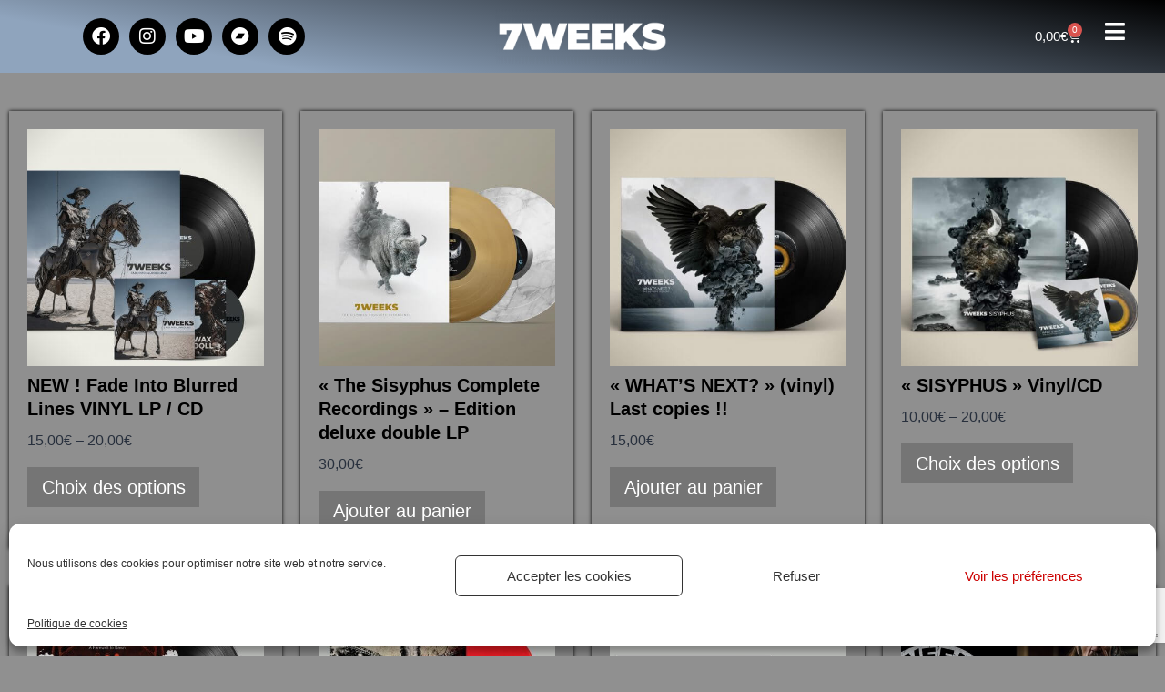

--- FILE ---
content_type: text/html; charset=UTF-8
request_url: https://7weeks.fr/band/cd/
body_size: 27317
content:
<!DOCTYPE html>
<html dir="ltr" lang="fr-FR" prefix="og: https://ogp.me/ns#">
<head>
	<meta charset="UTF-8">
	<meta name="viewport" content="width=device-width, initial-scale=1.0, viewport-fit=cover" />		<title>CD - 7 WEEKS</title>
	<style>img:is([sizes="auto" i], [sizes^="auto," i]) { contain-intrinsic-size: 3000px 1500px }</style>
	<link rel="alternate" hreflang="en" href="https://7weeks.fr/en/band/cd-en/" />
<link rel="alternate" hreflang="fr" href="https://7weeks.fr/band/cd/" />
<link rel="alternate" hreflang="x-default" href="https://7weeks.fr/band/cd/" />

		<!-- All in One SEO 4.8.4.1 - aioseo.com -->
	<meta name="robots" content="max-image-preview:large" />
	<link rel="canonical" href="https://7weeks.fr/band/cd/" />
	<meta name="generator" content="All in One SEO (AIOSEO) 4.8.4.1" />
		<script type="application/ld+json" class="aioseo-schema">
			{"@context":"https:\/\/schema.org","@graph":[{"@type":"BreadcrumbList","@id":"https:\/\/7weeks.fr\/band\/cd\/#breadcrumblist","itemListElement":[{"@type":"ListItem","@id":"https:\/\/7weeks.fr#listItem","position":1,"name":"Home","item":"https:\/\/7weeks.fr","nextItem":{"@type":"ListItem","@id":"https:\/\/7weeks.fr\/band\/cd\/#listItem","name":"CD"}},{"@type":"ListItem","@id":"https:\/\/7weeks.fr\/band\/cd\/#listItem","position":2,"name":"CD","previousItem":{"@type":"ListItem","@id":"https:\/\/7weeks.fr#listItem","name":"Home"}}]},{"@type":"CollectionPage","@id":"https:\/\/7weeks.fr\/band\/cd\/#collectionpage","url":"https:\/\/7weeks.fr\/band\/cd\/","name":"CD - 7 WEEKS","inLanguage":"fr-FR","isPartOf":{"@id":"https:\/\/7weeks.fr\/#website"},"breadcrumb":{"@id":"https:\/\/7weeks.fr\/band\/cd\/#breadcrumblist"}},{"@type":"Organization","@id":"https:\/\/7weeks.fr\/#organization","name":"7 WEEKS","description":"Heavy Rock band","url":"https:\/\/7weeks.fr\/","logo":{"@type":"ImageObject","url":"https:\/\/7weeks.fr\/wp-content\/uploads\/2020\/08\/7WEEKS-LOGO.png","@id":"https:\/\/7weeks.fr\/band\/cd\/#organizationLogo","width":1900,"height":600,"caption":"Logo 7 Weeks 2021"},"image":{"@id":"https:\/\/7weeks.fr\/band\/cd\/#organizationLogo"}},{"@type":"WebSite","@id":"https:\/\/7weeks.fr\/#website","url":"https:\/\/7weeks.fr\/","name":"7 WEEKS","description":"Heavy Rock band","inLanguage":"fr-FR","publisher":{"@id":"https:\/\/7weeks.fr\/#organization"}}]}
		</script>
		<!-- All in One SEO -->


<!-- Google Tag Manager for WordPress by gtm4wp.com -->
<script data-cfasync="false" data-pagespeed-no-defer>
	var gtm4wp_datalayer_name = "dataLayer";
	var dataLayer = dataLayer || [];
</script>
<!-- End Google Tag Manager for WordPress by gtm4wp.com --><link rel="alternate" type="application/rss+xml" title="7 WEEKS &raquo; Flux" href="https://7weeks.fr/feed/" />
<link rel="alternate" type="application/rss+xml" title="7 WEEKS &raquo; Flux des commentaires" href="https://7weeks.fr/comments/feed/" />
<link rel="alternate" type="application/rss+xml" title="Flux pour 7 WEEKS &raquo; CD Catégorie" href="https://7weeks.fr/band/cd/feed/" />
<script>
window._wpemojiSettings = {"baseUrl":"https:\/\/s.w.org\/images\/core\/emoji\/16.0.1\/72x72\/","ext":".png","svgUrl":"https:\/\/s.w.org\/images\/core\/emoji\/16.0.1\/svg\/","svgExt":".svg","source":{"concatemoji":"https:\/\/7weeks.fr\/wp-includes\/js\/wp-emoji-release.min.js?ver=6.8.3"}};
/*! This file is auto-generated */
!function(s,n){var o,i,e;function c(e){try{var t={supportTests:e,timestamp:(new Date).valueOf()};sessionStorage.setItem(o,JSON.stringify(t))}catch(e){}}function p(e,t,n){e.clearRect(0,0,e.canvas.width,e.canvas.height),e.fillText(t,0,0);var t=new Uint32Array(e.getImageData(0,0,e.canvas.width,e.canvas.height).data),a=(e.clearRect(0,0,e.canvas.width,e.canvas.height),e.fillText(n,0,0),new Uint32Array(e.getImageData(0,0,e.canvas.width,e.canvas.height).data));return t.every(function(e,t){return e===a[t]})}function u(e,t){e.clearRect(0,0,e.canvas.width,e.canvas.height),e.fillText(t,0,0);for(var n=e.getImageData(16,16,1,1),a=0;a<n.data.length;a++)if(0!==n.data[a])return!1;return!0}function f(e,t,n,a){switch(t){case"flag":return n(e,"\ud83c\udff3\ufe0f\u200d\u26a7\ufe0f","\ud83c\udff3\ufe0f\u200b\u26a7\ufe0f")?!1:!n(e,"\ud83c\udde8\ud83c\uddf6","\ud83c\udde8\u200b\ud83c\uddf6")&&!n(e,"\ud83c\udff4\udb40\udc67\udb40\udc62\udb40\udc65\udb40\udc6e\udb40\udc67\udb40\udc7f","\ud83c\udff4\u200b\udb40\udc67\u200b\udb40\udc62\u200b\udb40\udc65\u200b\udb40\udc6e\u200b\udb40\udc67\u200b\udb40\udc7f");case"emoji":return!a(e,"\ud83e\udedf")}return!1}function g(e,t,n,a){var r="undefined"!=typeof WorkerGlobalScope&&self instanceof WorkerGlobalScope?new OffscreenCanvas(300,150):s.createElement("canvas"),o=r.getContext("2d",{willReadFrequently:!0}),i=(o.textBaseline="top",o.font="600 32px Arial",{});return e.forEach(function(e){i[e]=t(o,e,n,a)}),i}function t(e){var t=s.createElement("script");t.src=e,t.defer=!0,s.head.appendChild(t)}"undefined"!=typeof Promise&&(o="wpEmojiSettingsSupports",i=["flag","emoji"],n.supports={everything:!0,everythingExceptFlag:!0},e=new Promise(function(e){s.addEventListener("DOMContentLoaded",e,{once:!0})}),new Promise(function(t){var n=function(){try{var e=JSON.parse(sessionStorage.getItem(o));if("object"==typeof e&&"number"==typeof e.timestamp&&(new Date).valueOf()<e.timestamp+604800&&"object"==typeof e.supportTests)return e.supportTests}catch(e){}return null}();if(!n){if("undefined"!=typeof Worker&&"undefined"!=typeof OffscreenCanvas&&"undefined"!=typeof URL&&URL.createObjectURL&&"undefined"!=typeof Blob)try{var e="postMessage("+g.toString()+"("+[JSON.stringify(i),f.toString(),p.toString(),u.toString()].join(",")+"));",a=new Blob([e],{type:"text/javascript"}),r=new Worker(URL.createObjectURL(a),{name:"wpTestEmojiSupports"});return void(r.onmessage=function(e){c(n=e.data),r.terminate(),t(n)})}catch(e){}c(n=g(i,f,p,u))}t(n)}).then(function(e){for(var t in e)n.supports[t]=e[t],n.supports.everything=n.supports.everything&&n.supports[t],"flag"!==t&&(n.supports.everythingExceptFlag=n.supports.everythingExceptFlag&&n.supports[t]);n.supports.everythingExceptFlag=n.supports.everythingExceptFlag&&!n.supports.flag,n.DOMReady=!1,n.readyCallback=function(){n.DOMReady=!0}}).then(function(){return e}).then(function(){var e;n.supports.everything||(n.readyCallback(),(e=n.source||{}).concatemoji?t(e.concatemoji):e.wpemoji&&e.twemoji&&(t(e.twemoji),t(e.wpemoji)))}))}((window,document),window._wpemojiSettings);
</script>
<link rel='stylesheet' id='dashicons-css' href='https://7weeks.fr/wp-includes/css/dashicons.min.css?ver=6.8.3' media='all' />
<link rel='stylesheet' id='post-views-counter-frontend-css' href='https://7weeks.fr/wp-content/plugins/post-views-counter/css/frontend.min.css?ver=1.5.5' media='all' />
<style id='wp-emoji-styles-inline-css'>

	img.wp-smiley, img.emoji {
		display: inline !important;
		border: none !important;
		box-shadow: none !important;
		height: 1em !important;
		width: 1em !important;
		margin: 0 0.07em !important;
		vertical-align: -0.1em !important;
		background: none !important;
		padding: 0 !important;
	}
</style>
<style id='classic-theme-styles-inline-css'>
/*! This file is auto-generated */
.wp-block-button__link{color:#fff;background-color:#32373c;border-radius:9999px;box-shadow:none;text-decoration:none;padding:calc(.667em + 2px) calc(1.333em + 2px);font-size:1.125em}.wp-block-file__button{background:#32373c;color:#fff;text-decoration:none}
</style>
<link rel='stylesheet' id='twenty-twenty-one-custom-color-overrides-css' href='https://7weeks.fr/wp-content/themes/twentytwentyone/assets/css/custom-color-overrides.css?ver=2.3' media='all' />
<style id='global-styles-inline-css'>
:root{--wp--preset--aspect-ratio--square: 1;--wp--preset--aspect-ratio--4-3: 4/3;--wp--preset--aspect-ratio--3-4: 3/4;--wp--preset--aspect-ratio--3-2: 3/2;--wp--preset--aspect-ratio--2-3: 2/3;--wp--preset--aspect-ratio--16-9: 16/9;--wp--preset--aspect-ratio--9-16: 9/16;--wp--preset--color--black: #000000;--wp--preset--color--cyan-bluish-gray: #abb8c3;--wp--preset--color--white: #FFFFFF;--wp--preset--color--pale-pink: #f78da7;--wp--preset--color--vivid-red: #cf2e2e;--wp--preset--color--luminous-vivid-orange: #ff6900;--wp--preset--color--luminous-vivid-amber: #fcb900;--wp--preset--color--light-green-cyan: #7bdcb5;--wp--preset--color--vivid-green-cyan: #00d084;--wp--preset--color--pale-cyan-blue: #8ed1fc;--wp--preset--color--vivid-cyan-blue: #0693e3;--wp--preset--color--vivid-purple: #9b51e0;--wp--preset--color--dark-gray: #28303D;--wp--preset--color--gray: #39414D;--wp--preset--color--green: #D1E4DD;--wp--preset--color--blue: #D1DFE4;--wp--preset--color--purple: #D1D1E4;--wp--preset--color--red: #E4D1D1;--wp--preset--color--orange: #E4DAD1;--wp--preset--color--yellow: #EEEADD;--wp--preset--gradient--vivid-cyan-blue-to-vivid-purple: linear-gradient(135deg,rgba(6,147,227,1) 0%,rgb(155,81,224) 100%);--wp--preset--gradient--light-green-cyan-to-vivid-green-cyan: linear-gradient(135deg,rgb(122,220,180) 0%,rgb(0,208,130) 100%);--wp--preset--gradient--luminous-vivid-amber-to-luminous-vivid-orange: linear-gradient(135deg,rgba(252,185,0,1) 0%,rgba(255,105,0,1) 100%);--wp--preset--gradient--luminous-vivid-orange-to-vivid-red: linear-gradient(135deg,rgba(255,105,0,1) 0%,rgb(207,46,46) 100%);--wp--preset--gradient--very-light-gray-to-cyan-bluish-gray: linear-gradient(135deg,rgb(238,238,238) 0%,rgb(169,184,195) 100%);--wp--preset--gradient--cool-to-warm-spectrum: linear-gradient(135deg,rgb(74,234,220) 0%,rgb(151,120,209) 20%,rgb(207,42,186) 40%,rgb(238,44,130) 60%,rgb(251,105,98) 80%,rgb(254,248,76) 100%);--wp--preset--gradient--blush-light-purple: linear-gradient(135deg,rgb(255,206,236) 0%,rgb(152,150,240) 100%);--wp--preset--gradient--blush-bordeaux: linear-gradient(135deg,rgb(254,205,165) 0%,rgb(254,45,45) 50%,rgb(107,0,62) 100%);--wp--preset--gradient--luminous-dusk: linear-gradient(135deg,rgb(255,203,112) 0%,rgb(199,81,192) 50%,rgb(65,88,208) 100%);--wp--preset--gradient--pale-ocean: linear-gradient(135deg,rgb(255,245,203) 0%,rgb(182,227,212) 50%,rgb(51,167,181) 100%);--wp--preset--gradient--electric-grass: linear-gradient(135deg,rgb(202,248,128) 0%,rgb(113,206,126) 100%);--wp--preset--gradient--midnight: linear-gradient(135deg,rgb(2,3,129) 0%,rgb(40,116,252) 100%);--wp--preset--gradient--purple-to-yellow: linear-gradient(160deg, #D1D1E4 0%, #EEEADD 100%);--wp--preset--gradient--yellow-to-purple: linear-gradient(160deg, #EEEADD 0%, #D1D1E4 100%);--wp--preset--gradient--green-to-yellow: linear-gradient(160deg, #D1E4DD 0%, #EEEADD 100%);--wp--preset--gradient--yellow-to-green: linear-gradient(160deg, #EEEADD 0%, #D1E4DD 100%);--wp--preset--gradient--red-to-yellow: linear-gradient(160deg, #E4D1D1 0%, #EEEADD 100%);--wp--preset--gradient--yellow-to-red: linear-gradient(160deg, #EEEADD 0%, #E4D1D1 100%);--wp--preset--gradient--purple-to-red: linear-gradient(160deg, #D1D1E4 0%, #E4D1D1 100%);--wp--preset--gradient--red-to-purple: linear-gradient(160deg, #E4D1D1 0%, #D1D1E4 100%);--wp--preset--font-size--small: 18px;--wp--preset--font-size--medium: 20px;--wp--preset--font-size--large: 24px;--wp--preset--font-size--x-large: 42px;--wp--preset--font-size--extra-small: 16px;--wp--preset--font-size--normal: 20px;--wp--preset--font-size--extra-large: 40px;--wp--preset--font-size--huge: 96px;--wp--preset--font-size--gigantic: 144px;--wp--preset--spacing--20: 0.44rem;--wp--preset--spacing--30: 0.67rem;--wp--preset--spacing--40: 1rem;--wp--preset--spacing--50: 1.5rem;--wp--preset--spacing--60: 2.25rem;--wp--preset--spacing--70: 3.38rem;--wp--preset--spacing--80: 5.06rem;--wp--preset--shadow--natural: 6px 6px 9px rgba(0, 0, 0, 0.2);--wp--preset--shadow--deep: 12px 12px 50px rgba(0, 0, 0, 0.4);--wp--preset--shadow--sharp: 6px 6px 0px rgba(0, 0, 0, 0.2);--wp--preset--shadow--outlined: 6px 6px 0px -3px rgba(255, 255, 255, 1), 6px 6px rgba(0, 0, 0, 1);--wp--preset--shadow--crisp: 6px 6px 0px rgba(0, 0, 0, 1);}:where(.is-layout-flex){gap: 0.5em;}:where(.is-layout-grid){gap: 0.5em;}body .is-layout-flex{display: flex;}.is-layout-flex{flex-wrap: wrap;align-items: center;}.is-layout-flex > :is(*, div){margin: 0;}body .is-layout-grid{display: grid;}.is-layout-grid > :is(*, div){margin: 0;}:where(.wp-block-columns.is-layout-flex){gap: 2em;}:where(.wp-block-columns.is-layout-grid){gap: 2em;}:where(.wp-block-post-template.is-layout-flex){gap: 1.25em;}:where(.wp-block-post-template.is-layout-grid){gap: 1.25em;}.has-black-color{color: var(--wp--preset--color--black) !important;}.has-cyan-bluish-gray-color{color: var(--wp--preset--color--cyan-bluish-gray) !important;}.has-white-color{color: var(--wp--preset--color--white) !important;}.has-pale-pink-color{color: var(--wp--preset--color--pale-pink) !important;}.has-vivid-red-color{color: var(--wp--preset--color--vivid-red) !important;}.has-luminous-vivid-orange-color{color: var(--wp--preset--color--luminous-vivid-orange) !important;}.has-luminous-vivid-amber-color{color: var(--wp--preset--color--luminous-vivid-amber) !important;}.has-light-green-cyan-color{color: var(--wp--preset--color--light-green-cyan) !important;}.has-vivid-green-cyan-color{color: var(--wp--preset--color--vivid-green-cyan) !important;}.has-pale-cyan-blue-color{color: var(--wp--preset--color--pale-cyan-blue) !important;}.has-vivid-cyan-blue-color{color: var(--wp--preset--color--vivid-cyan-blue) !important;}.has-vivid-purple-color{color: var(--wp--preset--color--vivid-purple) !important;}.has-black-background-color{background-color: var(--wp--preset--color--black) !important;}.has-cyan-bluish-gray-background-color{background-color: var(--wp--preset--color--cyan-bluish-gray) !important;}.has-white-background-color{background-color: var(--wp--preset--color--white) !important;}.has-pale-pink-background-color{background-color: var(--wp--preset--color--pale-pink) !important;}.has-vivid-red-background-color{background-color: var(--wp--preset--color--vivid-red) !important;}.has-luminous-vivid-orange-background-color{background-color: var(--wp--preset--color--luminous-vivid-orange) !important;}.has-luminous-vivid-amber-background-color{background-color: var(--wp--preset--color--luminous-vivid-amber) !important;}.has-light-green-cyan-background-color{background-color: var(--wp--preset--color--light-green-cyan) !important;}.has-vivid-green-cyan-background-color{background-color: var(--wp--preset--color--vivid-green-cyan) !important;}.has-pale-cyan-blue-background-color{background-color: var(--wp--preset--color--pale-cyan-blue) !important;}.has-vivid-cyan-blue-background-color{background-color: var(--wp--preset--color--vivid-cyan-blue) !important;}.has-vivid-purple-background-color{background-color: var(--wp--preset--color--vivid-purple) !important;}.has-black-border-color{border-color: var(--wp--preset--color--black) !important;}.has-cyan-bluish-gray-border-color{border-color: var(--wp--preset--color--cyan-bluish-gray) !important;}.has-white-border-color{border-color: var(--wp--preset--color--white) !important;}.has-pale-pink-border-color{border-color: var(--wp--preset--color--pale-pink) !important;}.has-vivid-red-border-color{border-color: var(--wp--preset--color--vivid-red) !important;}.has-luminous-vivid-orange-border-color{border-color: var(--wp--preset--color--luminous-vivid-orange) !important;}.has-luminous-vivid-amber-border-color{border-color: var(--wp--preset--color--luminous-vivid-amber) !important;}.has-light-green-cyan-border-color{border-color: var(--wp--preset--color--light-green-cyan) !important;}.has-vivid-green-cyan-border-color{border-color: var(--wp--preset--color--vivid-green-cyan) !important;}.has-pale-cyan-blue-border-color{border-color: var(--wp--preset--color--pale-cyan-blue) !important;}.has-vivid-cyan-blue-border-color{border-color: var(--wp--preset--color--vivid-cyan-blue) !important;}.has-vivid-purple-border-color{border-color: var(--wp--preset--color--vivid-purple) !important;}.has-vivid-cyan-blue-to-vivid-purple-gradient-background{background: var(--wp--preset--gradient--vivid-cyan-blue-to-vivid-purple) !important;}.has-light-green-cyan-to-vivid-green-cyan-gradient-background{background: var(--wp--preset--gradient--light-green-cyan-to-vivid-green-cyan) !important;}.has-luminous-vivid-amber-to-luminous-vivid-orange-gradient-background{background: var(--wp--preset--gradient--luminous-vivid-amber-to-luminous-vivid-orange) !important;}.has-luminous-vivid-orange-to-vivid-red-gradient-background{background: var(--wp--preset--gradient--luminous-vivid-orange-to-vivid-red) !important;}.has-very-light-gray-to-cyan-bluish-gray-gradient-background{background: var(--wp--preset--gradient--very-light-gray-to-cyan-bluish-gray) !important;}.has-cool-to-warm-spectrum-gradient-background{background: var(--wp--preset--gradient--cool-to-warm-spectrum) !important;}.has-blush-light-purple-gradient-background{background: var(--wp--preset--gradient--blush-light-purple) !important;}.has-blush-bordeaux-gradient-background{background: var(--wp--preset--gradient--blush-bordeaux) !important;}.has-luminous-dusk-gradient-background{background: var(--wp--preset--gradient--luminous-dusk) !important;}.has-pale-ocean-gradient-background{background: var(--wp--preset--gradient--pale-ocean) !important;}.has-electric-grass-gradient-background{background: var(--wp--preset--gradient--electric-grass) !important;}.has-midnight-gradient-background{background: var(--wp--preset--gradient--midnight) !important;}.has-small-font-size{font-size: var(--wp--preset--font-size--small) !important;}.has-medium-font-size{font-size: var(--wp--preset--font-size--medium) !important;}.has-large-font-size{font-size: var(--wp--preset--font-size--large) !important;}.has-x-large-font-size{font-size: var(--wp--preset--font-size--x-large) !important;}
:where(.wp-block-post-template.is-layout-flex){gap: 1.25em;}:where(.wp-block-post-template.is-layout-grid){gap: 1.25em;}
:where(.wp-block-columns.is-layout-flex){gap: 2em;}:where(.wp-block-columns.is-layout-grid){gap: 2em;}
:root :where(.wp-block-pullquote){font-size: 1.5em;line-height: 1.6;}
</style>
<link rel='stylesheet' id='contact-form-7-css' href='https://7weeks.fr/wp-content/plugins/contact-form-7/includes/css/styles.css?ver=6.1' media='all' />
<link rel='stylesheet' id='sumup-checkout-css' href='https://7weeks.fr/wp-content/plugins/sumup-payment-gateway-for-woocommerce/assets/css/checkout/modal.min.css?ver=2.7.5' media='all' />
<link rel='stylesheet' id='woocommerce-layout-css' href='https://7weeks.fr/wp-content/plugins/woocommerce/assets/css/woocommerce-layout.css?ver=9.9.6' media='all' />
<link rel='stylesheet' id='woocommerce-smallscreen-css' href='https://7weeks.fr/wp-content/plugins/woocommerce/assets/css/woocommerce-smallscreen.css?ver=9.9.6' media='only screen and (max-width: 768px)' />
<link rel='stylesheet' id='woocommerce-general-css' href='//7weeks.fr/wp-content/plugins/woocommerce/assets/css/twenty-twenty-one.css?ver=9.9.6' media='all' />
<style id='woocommerce-inline-inline-css'>
.woocommerce form .form-row .required { visibility: visible; }
</style>
<link rel='stylesheet' id='wpml-legacy-horizontal-list-0-css' href='//7weeks.fr/wp-content/plugins/sitepress-multilingual-cms/templates/language-switchers/legacy-list-horizontal/style.min.css?ver=1' media='all' />
<style id='wpml-legacy-horizontal-list-0-inline-css'>
.wpml-ls-statics-shortcode_actions{background-color:#ffffff;}.wpml-ls-statics-shortcode_actions, .wpml-ls-statics-shortcode_actions .wpml-ls-sub-menu, .wpml-ls-statics-shortcode_actions a {border-color:#ffffff;}.wpml-ls-statics-shortcode_actions a {color:#ffffff;background-color:#ffffff;}.wpml-ls-statics-shortcode_actions a:hover,.wpml-ls-statics-shortcode_actions a:focus {color:#ffffff;background-color:#ffffff;}.wpml-ls-statics-shortcode_actions .wpml-ls-current-language>a {color:#ffffff;background-color:#ffffff;}.wpml-ls-statics-shortcode_actions .wpml-ls-current-language:hover>a, .wpml-ls-statics-shortcode_actions .wpml-ls-current-language>a:focus {color:#ffffff;background-color:#ffffff;}
</style>
<link rel='stylesheet' id='wpml-menu-item-0-css' href='//7weeks.fr/wp-content/plugins/sitepress-multilingual-cms/templates/language-switchers/menu-item/style.min.css?ver=1' media='all' />
<style id='wpml-menu-item-0-inline-css'>
#menu-item-wpml-ls-112-fr, #menu-item-wpml-ls-112-en { display: flex; }
</style>
<link rel='stylesheet' id='mc4wp-form-themes-css' href='https://7weeks.fr/wp-content/plugins/mailchimp-for-wp/assets/css/form-themes.css?ver=4.10.5' media='all' />
<link rel='stylesheet' id='cmplz-general-css' href='https://7weeks.fr/wp-content/plugins/complianz-gdpr/assets/css/cookieblocker.min.css?ver=1751444109' media='all' />
<link rel='stylesheet' id='related-frontend-css-css' href='https://7weeks.fr/wp-content/plugins/related/css/frontend-style.css?ver=3.5.0' media='all' />
<link rel='stylesheet' id='brands-styles-css' href='https://7weeks.fr/wp-content/plugins/woocommerce/assets/css/brands.css?ver=9.9.6' media='all' />
<link rel='stylesheet' id='twenty-twenty-one-style-css' href='https://7weeks.fr/wp-content/themes/twentytwentyone/style.css?ver=2.3' media='all' />
<link rel='stylesheet' id='twenty-twenty-one-print-style-css' href='https://7weeks.fr/wp-content/themes/twentytwentyone/assets/css/print.css?ver=2.3' media='print' />
<link rel='stylesheet' id='elementor-frontend-css' href='https://7weeks.fr/wp-content/plugins/elementor/assets/css/frontend.min.css?ver=3.30.0' media='all' />
<link rel='stylesheet' id='widget-nav-menu-css' href='https://7weeks.fr/wp-content/plugins/elementor-pro/assets/css/widget-nav-menu.min.css?ver=3.30.0' media='all' />
<link rel='stylesheet' id='swiper-css' href='https://7weeks.fr/wp-content/plugins/elementor/assets/lib/swiper/v8/css/swiper.min.css?ver=8.4.5' media='all' />
<link rel='stylesheet' id='e-swiper-css' href='https://7weeks.fr/wp-content/plugins/elementor/assets/css/conditionals/e-swiper.min.css?ver=3.30.0' media='all' />
<link rel='stylesheet' id='widget-social-icons-css' href='https://7weeks.fr/wp-content/plugins/elementor/assets/css/widget-social-icons.min.css?ver=3.30.0' media='all' />
<link rel='stylesheet' id='e-apple-webkit-css' href='https://7weeks.fr/wp-content/plugins/elementor/assets/css/conditionals/apple-webkit.min.css?ver=3.30.0' media='all' />
<link rel='stylesheet' id='e-popup-css' href='https://7weeks.fr/wp-content/plugins/elementor-pro/assets/css/conditionals/popup.min.css?ver=3.30.0' media='all' />
<link rel='stylesheet' id='widget-image-css' href='https://7weeks.fr/wp-content/plugins/elementor/assets/css/widget-image.min.css?ver=3.30.0' media='all' />
<link rel='stylesheet' id='widget-woocommerce-menu-cart-css' href='https://7weeks.fr/wp-content/plugins/elementor-pro/assets/css/widget-woocommerce-menu-cart.min.css?ver=3.30.0' media='all' />
<link rel='stylesheet' id='e-sticky-css' href='https://7weeks.fr/wp-content/plugins/elementor-pro/assets/css/modules/sticky.min.css?ver=3.30.0' media='all' />
<link rel='stylesheet' id='widget-woocommerce-products-css' href='https://7weeks.fr/wp-content/plugins/elementor-pro/assets/css/widget-woocommerce-products.min.css?ver=3.30.0' media='all' />
<link rel='stylesheet' id='elementor-icons-css' href='https://7weeks.fr/wp-content/plugins/elementor/assets/lib/eicons/css/elementor-icons.min.css?ver=5.43.0' media='all' />
<link rel='stylesheet' id='elementor-post-2763-css' href='https://7weeks.fr/wp-content/uploads/elementor/css/post-2763.css?ver=1751461110' media='all' />
<link rel='stylesheet' id='elementor-post-2798-css' href='https://7weeks.fr/wp-content/uploads/elementor/css/post-2798.css?ver=1751461110' media='all' />
<link rel='stylesheet' id='elementor-post-2774-css' href='https://7weeks.fr/wp-content/uploads/elementor/css/post-2774.css?ver=1758787078' media='all' />
<link rel='stylesheet' id='elementor-post-2807-css' href='https://7weeks.fr/wp-content/uploads/elementor/css/post-2807.css?ver=1751461110' media='all' />
<link rel='stylesheet' id='elementor-post-3088-css' href='https://7weeks.fr/wp-content/uploads/elementor/css/post-3088.css?ver=1751461181' media='all' />
<style id='akismet-widget-style-inline-css'>

			.a-stats {
				--akismet-color-mid-green: #357b49;
				--akismet-color-white: #fff;
				--akismet-color-light-grey: #f6f7f7;

				max-width: 350px;
				width: auto;
			}

			.a-stats * {
				all: unset;
				box-sizing: border-box;
			}

			.a-stats strong {
				font-weight: 600;
			}

			.a-stats a.a-stats__link,
			.a-stats a.a-stats__link:visited,
			.a-stats a.a-stats__link:active {
				background: var(--akismet-color-mid-green);
				border: none;
				box-shadow: none;
				border-radius: 8px;
				color: var(--akismet-color-white);
				cursor: pointer;
				display: block;
				font-family: -apple-system, BlinkMacSystemFont, 'Segoe UI', 'Roboto', 'Oxygen-Sans', 'Ubuntu', 'Cantarell', 'Helvetica Neue', sans-serif;
				font-weight: 500;
				padding: 12px;
				text-align: center;
				text-decoration: none;
				transition: all 0.2s ease;
			}

			/* Extra specificity to deal with TwentyTwentyOne focus style */
			.widget .a-stats a.a-stats__link:focus {
				background: var(--akismet-color-mid-green);
				color: var(--akismet-color-white);
				text-decoration: none;
			}

			.a-stats a.a-stats__link:hover {
				filter: brightness(110%);
				box-shadow: 0 4px 12px rgba(0, 0, 0, 0.06), 0 0 2px rgba(0, 0, 0, 0.16);
			}

			.a-stats .count {
				color: var(--akismet-color-white);
				display: block;
				font-size: 1.5em;
				line-height: 1.4;
				padding: 0 13px;
				white-space: nowrap;
			}
		
</style>
<link rel='stylesheet' id='elementor-gf-local-montserrat-css' href='https://7weeks.fr/wp-content/uploads/elementor/google-fonts/css/montserrat.css?ver=1751444308' media='all' />
<link rel='stylesheet' id='elementor-icons-shared-0-css' href='https://7weeks.fr/wp-content/plugins/elementor/assets/lib/font-awesome/css/fontawesome.min.css?ver=5.15.3' media='all' />
<link rel='stylesheet' id='elementor-icons-fa-solid-css' href='https://7weeks.fr/wp-content/plugins/elementor/assets/lib/font-awesome/css/solid.min.css?ver=5.15.3' media='all' />
<link rel='stylesheet' id='elementor-icons-fa-brands-css' href='https://7weeks.fr/wp-content/plugins/elementor/assets/lib/font-awesome/css/brands.min.css?ver=5.15.3' media='all' />
<script src="https://7weeks.fr/wp-content/plugins/google-analytics-for-wordpress/assets/js/frontend-gtag.min.js?ver=9.6.1" id="monsterinsights-frontend-script-js" async data-wp-strategy="async"></script>
<script data-cfasync="false" data-wpfc-render="false" id='monsterinsights-frontend-script-js-extra'>var monsterinsights_frontend = {"js_events_tracking":"true","download_extensions":"doc,pdf,ppt,zip,xls,docx,pptx,xlsx","inbound_paths":"[{\"path\":\"\\\/go\\\/\",\"label\":\"affiliate\"},{\"path\":\"\\\/recommend\\\/\",\"label\":\"affiliate\"}]","home_url":"https:\/\/7weeks.fr","hash_tracking":"false","v4_id":"G-CEGG2RXFQE"};</script>
<script src="https://7weeks.fr/wp-content/plugins/rss-slider-on-post/rss-slider-on-post.js?ver=6.8.3" id="rss-slider-on-post-js"></script>
<script src="https://7weeks.fr/wp-includes/js/jquery/jquery.min.js?ver=3.7.1" id="jquery-core-js"></script>
<script src="https://7weeks.fr/wp-includes/js/jquery/jquery-migrate.min.js?ver=3.4.1" id="jquery-migrate-js"></script>
<script src="https://7weeks.fr/wp-content/plugins/woocommerce/assets/js/jquery-blockui/jquery.blockUI.min.js?ver=2.7.0-wc.9.9.6" id="jquery-blockui-js" defer data-wp-strategy="defer"></script>
<script id="wc-add-to-cart-js-extra">
var wc_add_to_cart_params = {"ajax_url":"\/wp-admin\/admin-ajax.php","wc_ajax_url":"\/?wc-ajax=%%endpoint%%","i18n_view_cart":"Voir le panier","cart_url":"https:\/\/7weeks.fr\/panier\/","is_cart":"","cart_redirect_after_add":"no"};
</script>
<script src="https://7weeks.fr/wp-content/plugins/woocommerce/assets/js/frontend/add-to-cart.min.js?ver=9.9.6" id="wc-add-to-cart-js" defer data-wp-strategy="defer"></script>
<script src="https://7weeks.fr/wp-content/plugins/woocommerce/assets/js/js-cookie/js.cookie.min.js?ver=2.1.4-wc.9.9.6" id="js-cookie-js" defer data-wp-strategy="defer"></script>
<script id="woocommerce-js-extra">
var woocommerce_params = {"ajax_url":"\/wp-admin\/admin-ajax.php","wc_ajax_url":"\/?wc-ajax=%%endpoint%%","i18n_password_show":"Afficher le mot de passe","i18n_password_hide":"Masquer le mot de passe"};
</script>
<script src="https://7weeks.fr/wp-content/plugins/woocommerce/assets/js/frontend/woocommerce.min.js?ver=9.9.6" id="woocommerce-js" defer data-wp-strategy="defer"></script>
<link rel="https://api.w.org/" href="https://7weeks.fr/wp-json/" /><link rel="alternate" title="JSON" type="application/json" href="https://7weeks.fr/wp-json/wp/v2/product_cat/14" /><link rel="EditURI" type="application/rsd+xml" title="RSD" href="https://7weeks.fr/xmlrpc.php?rsd" />
<meta name="generator" content="WordPress 6.8.3" />
<meta name="generator" content="WooCommerce 9.9.6" />
<meta name="generator" content="WPML ver:4.5.8 stt:1,4;" />
			<style>.cmplz-hidden {
					display: none !important;
				}</style>
<!-- Google Tag Manager for WordPress by gtm4wp.com -->
<!-- GTM Container placement set to footer -->
<script data-cfasync="false" data-pagespeed-no-defer>
	var dataLayer_content = {"pagePostType":"product","pagePostType2":"tax-product","pageCategory":[]};
	dataLayer.push( dataLayer_content );
</script>
<script data-cfasync="false" data-pagespeed-no-defer>
(function(w,d,s,l,i){w[l]=w[l]||[];w[l].push({'gtm.start':
new Date().getTime(),event:'gtm.js'});var f=d.getElementsByTagName(s)[0],
j=d.createElement(s),dl=l!='dataLayer'?'&l='+l:'';j.async=true;j.src=
'//www.googletagmanager.com/gtm.js?id='+i+dl;f.parentNode.insertBefore(j,f);
})(window,document,'script','dataLayer','GTM-5CDZSWG');
</script>
<!-- End Google Tag Manager for WordPress by gtm4wp.com --><style>.mc4wp-checkbox-contact-form-7{clear:both;width:auto;display:block;position:static}.mc4wp-checkbox-contact-form-7 input{float:none;vertical-align:middle;-webkit-appearance:checkbox;width:auto;max-width:21px;margin:0 6px 0 0;padding:0;position:static;display:inline-block!important}.mc4wp-checkbox-contact-form-7 label{float:none;cursor:pointer;width:auto;margin:0 0 16px;display:block;position:static}</style>	<noscript><style>.woocommerce-product-gallery{ opacity: 1 !important; }</style></noscript>
	<meta name="generator" content="Elementor 3.30.0; features: additional_custom_breakpoints; settings: css_print_method-external, google_font-enabled, font_display-auto">
<style>.recentcomments a{display:inline !important;padding:0 !important;margin:0 !important;}</style>			<style>
				.e-con.e-parent:nth-of-type(n+4):not(.e-lazyloaded):not(.e-no-lazyload),
				.e-con.e-parent:nth-of-type(n+4):not(.e-lazyloaded):not(.e-no-lazyload) * {
					background-image: none !important;
				}
				@media screen and (max-height: 1024px) {
					.e-con.e-parent:nth-of-type(n+3):not(.e-lazyloaded):not(.e-no-lazyload),
					.e-con.e-parent:nth-of-type(n+3):not(.e-lazyloaded):not(.e-no-lazyload) * {
						background-image: none !important;
					}
				}
				@media screen and (max-height: 640px) {
					.e-con.e-parent:nth-of-type(n+2):not(.e-lazyloaded):not(.e-no-lazyload),
					.e-con.e-parent:nth-of-type(n+2):not(.e-lazyloaded):not(.e-no-lazyload) * {
						background-image: none !important;
					}
				}
			</style>
			<style type="text/css">.broken_link, a.broken_link {
	text-decoration: line-through;
}</style><link rel="icon" href="https://7weeks.fr/wp-content/uploads/2019/11/cropped-Sans-titre-1-32x32.jpg" sizes="32x32" />
<link rel="icon" href="https://7weeks.fr/wp-content/uploads/2019/11/cropped-Sans-titre-1-192x192.jpg" sizes="192x192" />
<link rel="apple-touch-icon" href="https://7weeks.fr/wp-content/uploads/2019/11/cropped-Sans-titre-1-180x180.jpg" />
<meta name="msapplication-TileImage" content="https://7weeks.fr/wp-content/uploads/2019/11/cropped-Sans-titre-1-270x270.jpg" />
		<style id="wp-custom-css">
			input[type="text"], input[type="email"], input[type="url"], input[type="password"], input[type="search"], input[type="number"], input[type="tel"], input[type="date"], input[type="month"], input[type="week"], input[type="time"], input[type="datetime"], input[type="datetime-local"], input[type="color"]{
	border: solid 1px !important;
}		</style>
		</head>
<body data-cmplz=1 class="archive tax-product_cat term-cd term-14 wp-custom-logo wp-embed-responsive wp-theme-twentytwentyone theme-twentytwentyone woocommerce woocommerce-page woocommerce-no-js is-light-theme no-js hfeed elementor-page-3088 elementor-default elementor-template-full-width elementor-kit-2763">
		<div data-elementor-type="header" data-elementor-id="2774" class="elementor elementor-2774 elementor-location-header" data-elementor-post-type="elementor_library">
					<header class="elementor-section elementor-top-section elementor-element elementor-element-2a7082c elementor-section-full_width elementor-section-content-middle elementor-section-stretched elementor-section-height-default elementor-section-height-default" data-id="2a7082c" data-element_type="section" data-settings="{&quot;stretch_section&quot;:&quot;section-stretched&quot;,&quot;background_background&quot;:&quot;gradient&quot;,&quot;sticky&quot;:&quot;top&quot;,&quot;sticky_on&quot;:[&quot;desktop&quot;,&quot;tablet&quot;,&quot;mobile&quot;],&quot;sticky_offset&quot;:0,&quot;sticky_effects_offset&quot;:0,&quot;sticky_anchor_link_offset&quot;:0}">
						<div class="elementor-container elementor-column-gap-default">
					<div class="elementor-column elementor-col-33 elementor-top-column elementor-element elementor-element-f0d369d" data-id="f0d369d" data-element_type="column">
			<div class="elementor-widget-wrap elementor-element-populated">
						<div class="elementor-element elementor-element-eb8e9d8 elementor-shape-circle elementor-grid-mobile-0 e-grid-align-mobile-center elementor-grid-0 e-grid-align-center elementor-widget elementor-widget-social-icons" data-id="eb8e9d8" data-element_type="widget" data-widget_type="social-icons.default">
				<div class="elementor-widget-container">
							<div class="elementor-social-icons-wrapper elementor-grid" role="list">
							<span class="elementor-grid-item" role="listitem">
					<a class="elementor-icon elementor-social-icon elementor-social-icon-facebook elementor-repeater-item-50284ef" href="https://www.facebook.com/7weeksmusic/" target="_blank">
						<span class="elementor-screen-only">Facebook</span>
						<i class="fab fa-facebook"></i>					</a>
				</span>
							<span class="elementor-grid-item" role="listitem">
					<a class="elementor-icon elementor-social-icon elementor-social-icon-instagram elementor-repeater-item-023275a" href="https://www.instagram.com/7weeksmusic/" target="_blank">
						<span class="elementor-screen-only">Instagram</span>
						<i class="fab fa-instagram"></i>					</a>
				</span>
							<span class="elementor-grid-item" role="listitem">
					<a class="elementor-icon elementor-social-icon elementor-social-icon-youtube elementor-repeater-item-88a6cc3" href="https://www.youtube.com/7WEEKSMUSIC" target="_blank">
						<span class="elementor-screen-only">Youtube</span>
						<i class="fab fa-youtube"></i>					</a>
				</span>
							<span class="elementor-grid-item" role="listitem">
					<a class="elementor-icon elementor-social-icon elementor-social-icon-bandcamp elementor-repeater-item-e3113a3" href="https://7weeks.bandcamp.com/" target="_blank">
						<span class="elementor-screen-only">Bandcamp</span>
						<i class="fab fa-bandcamp"></i>					</a>
				</span>
							<span class="elementor-grid-item" role="listitem">
					<a class="elementor-icon elementor-social-icon elementor-social-icon-spotify elementor-repeater-item-a422a5e" href="https://open.spotify.com/artist/3va5uyDVlsWxIq7oxb3ofw?si=ZQJrrGyFStCxZKFK8SK1pA" target="_blank">
						<span class="elementor-screen-only">Spotify</span>
						<i class="fab fa-spotify"></i>					</a>
				</span>
					</div>
						</div>
				</div>
					</div>
		</div>
				<div class="elementor-column elementor-col-33 elementor-top-column elementor-element elementor-element-60301fc" data-id="60301fc" data-element_type="column">
			<div class="elementor-widget-wrap elementor-element-populated">
						<div class="elementor-element elementor-element-a0bfccb elementor-widget elementor-widget-theme-site-logo elementor-widget-image" data-id="a0bfccb" data-element_type="widget" data-widget_type="theme-site-logo.default">
				<div class="elementor-widget-container">
											<a href="https://7weeks.fr">
			<img src="https://7weeks.fr/wp-content/uploads/elementor/thumbs/7WEEKS-LOGO-otgxza8un9qzyorizx64dnvart6zeo07zc24d96zd8.png" title="7WEEKS-LOGO" alt="Logo 7 Weeks 2021" loading="lazy" />				</a>
											</div>
				</div>
					</div>
		</div>
				<nav class="elementor-column elementor-col-33 elementor-top-column elementor-element elementor-element-702b749" data-id="702b749" data-element_type="column">
			<div class="elementor-widget-wrap elementor-element-populated">
						<div class="elementor-element elementor-element-375b91d toggle-icon--cart-solid elementor-widget__width-auto elementor-menu-cart--items-indicator-bubble elementor-menu-cart--show-subtotal-yes elementor-menu-cart--cart-type-side-cart elementor-menu-cart--show-remove-button-yes elementor-widget elementor-widget-woocommerce-menu-cart" data-id="375b91d" data-element_type="widget" data-settings="{&quot;cart_type&quot;:&quot;side-cart&quot;,&quot;open_cart&quot;:&quot;click&quot;,&quot;automatically_open_cart&quot;:&quot;no&quot;}" data-widget_type="woocommerce-menu-cart.default">
				<div class="elementor-widget-container">
							<div class="elementor-menu-cart__wrapper">
							<div class="elementor-menu-cart__toggle_wrapper">
					<div class="elementor-menu-cart__container elementor-lightbox" aria-hidden="true">
						<div class="elementor-menu-cart__main" aria-hidden="true">
									<div class="elementor-menu-cart__close-button">
					</div>
									<div class="widget_shopping_cart_content">
															</div>
						</div>
					</div>
							<div class="elementor-menu-cart__toggle elementor-button-wrapper">
			<a id="elementor-menu-cart__toggle_button" href="#" class="elementor-menu-cart__toggle_button elementor-button elementor-size-sm" aria-expanded="false">
				<span class="elementor-button-text"><span class="woocommerce-Price-amount amount"><bdi>0,00<span class="woocommerce-Price-currencySymbol">&euro;</span></bdi></span></span>
				<span class="elementor-button-icon">
					<span class="elementor-button-icon-qty" data-counter="0">0</span>
					<i class="eicon-cart-solid"></i>					<span class="elementor-screen-only">Panier</span>
				</span>
			</a>
		</div>
						</div>
					</div> <!-- close elementor-menu-cart__wrapper -->
						</div>
				</div>
				<div class="elementor-element elementor-element-f3da756 elementor-widget__width-auto elementor-view-default elementor-widget elementor-widget-icon" data-id="f3da756" data-element_type="widget" data-widget_type="icon.default">
				<div class="elementor-widget-container">
							<div class="elementor-icon-wrapper">
			<a class="elementor-icon" href="#elementor-action%3Aaction%3Dpopup%3Aopen%26settings%3DeyJpZCI6IjI3OTgiLCJ0b2dnbGUiOmZhbHNlfQ%3D%3D">
			<i aria-hidden="true" class="fas fa-bars"></i>			</a>
		</div>
						</div>
				</div>
					</div>
		</nav>
					</div>
		</header>
				</div>
				<div data-elementor-type="product-archive" data-elementor-id="3088" class="elementor elementor-3088 elementor-location-archive product" data-elementor-post-type="elementor_library">
					<section class="elementor-section elementor-top-section elementor-element elementor-element-24a76a7 elementor-section-full_width elementor-section-height-default elementor-section-height-default" data-id="24a76a7" data-element_type="section">
						<div class="elementor-container elementor-column-gap-default">
					<div class="elementor-column elementor-col-100 elementor-top-column elementor-element elementor-element-80e17b9" data-id="80e17b9" data-element_type="column">
			<div class="elementor-widget-wrap elementor-element-populated">
						<div class="elementor-element elementor-element-25d3077 elementor-grid-tablet-2 elementor-grid-mobile-1 elementor-grid-4 elementor-products-grid elementor-wc-products elementor-widget elementor-widget-global elementor-global-3437 elementor-widget-woocommerce-products" data-id="25d3077" data-element_type="widget" data-widget_type="woocommerce-products.default">
				<div class="elementor-widget-container">
					<div class="woocommerce columns-4 "><ul class="products elementor-grid columns-4">
<li class="entry product type-product post-4815 status-publish first instock product_cat-cd product_cat-vinyl has-post-thumbnail shipping-taxable purchasable product-type-variable">
	<a href="https://7weeks.fr/shop/vinyl/fade-into-blurred-lines-vinyl-cd/" class="woocommerce-LoopProduct-link woocommerce-loop-product__link"><img fetchpriority="high" width="450" height="450" src="https://7weeks.fr/wp-content/uploads/2023/08/FADE-CD-VINYL-450x450.jpg" class="attachment-woocommerce_thumbnail size-woocommerce_thumbnail" alt="NEW ! Fade Into Blurred Lines VINYL LP / CD" decoding="async" srcset="https://7weeks.fr/wp-content/uploads/2023/08/FADE-CD-VINYL-450x450.jpg 450w, https://7weeks.fr/wp-content/uploads/2023/08/FADE-CD-VINYL-150x150.jpg 150w, https://7weeks.fr/wp-content/uploads/2023/08/FADE-CD-VINYL-100x100.jpg 100w" sizes="(max-width: 450px) 100vw, 450px" style="width:100%;height:88.53%;max-width:2048px;" /><h2 class="woocommerce-loop-product__title">NEW ! Fade Into Blurred Lines VINYL LP / CD</h2>
	<span class="price"><span class="woocommerce-Price-amount amount"><bdi>15,00<span class="woocommerce-Price-currencySymbol">&euro;</span></bdi></span> &ndash; <span class="woocommerce-Price-amount amount"><bdi>20,00<span class="woocommerce-Price-currencySymbol">&euro;</span></bdi></span></span>
</a><a href="https://7weeks.fr/shop/vinyl/fade-into-blurred-lines-vinyl-cd/" aria-describedby="woocommerce_loop_add_to_cart_link_describedby_4815" data-quantity="1" class="button product_type_variable add_to_cart_button" data-product_id="4815" data-product_sku="" aria-label="Sélectionner les options pour &ldquo;NEW ! Fade Into Blurred Lines VINYL LP / CD&rdquo;" rel="nofollow">Choix des options</a>	<span id="woocommerce_loop_add_to_cart_link_describedby_4815" class="screen-reader-text">
		Ce produit a plusieurs variations. Les options peuvent être choisies sur la page du produit	</span>
</li>
<li class="entry product type-product post-3868 status-publish instock product_cat-vinyl has-post-thumbnail shipping-taxable purchasable product-type-simple">
	<a href="https://7weeks.fr/shop/vinyl/pre-commande-the-sisyphus-complete-recordings-edition-deluxe-double-lp/" class="woocommerce-LoopProduct-link woocommerce-loop-product__link"><img width="450" height="450" src="https://7weeks.fr/wp-content/uploads/2021/10/unnamed-450x450.jpg" class="attachment-woocommerce_thumbnail size-woocommerce_thumbnail" alt="7 Weeks Double LP &quot;The Sisyphus Complete Recordings&quot;" decoding="async" srcset="https://7weeks.fr/wp-content/uploads/2021/10/unnamed-450x450.jpg 450w, https://7weeks.fr/wp-content/uploads/2021/10/unnamed-150x150.jpg 150w, https://7weeks.fr/wp-content/uploads/2021/10/unnamed-100x100.jpg 100w" sizes="(max-width: 450px) 100vw, 450px" style="width:100%;height:66.73%;max-width:1969px;" /><h2 class="woocommerce-loop-product__title">« The Sisyphus Complete Recordings » &#8211; Edition deluxe double LP</h2>
	<span class="price"><span class="woocommerce-Price-amount amount"><bdi>30,00<span class="woocommerce-Price-currencySymbol">&euro;</span></bdi></span></span>
</a><a href="?add-to-cart=3868" aria-describedby="woocommerce_loop_add_to_cart_link_describedby_3868" data-quantity="1" class="button product_type_simple add_to_cart_button ajax_add_to_cart" data-product_id="3868" data-product_sku="" aria-label="Ajouter au panier : &ldquo;&quot;The Sisyphus Complete Recordings&quot; - Edition deluxe double LP&rdquo;" rel="nofollow" data-success_message="« &quot;The Sisyphus Complete Recordings&quot; - Edition deluxe double LP » a été ajouté à votre panier">Ajouter au panier</a>	<span id="woocommerce_loop_add_to_cart_link_describedby_3868" class="screen-reader-text">
			</span>
</li>
<li class="entry product type-product post-1749 status-publish instock product_cat-vinyl has-post-thumbnail shipping-taxable purchasable product-type-simple">
	<a href="https://7weeks.fr/shop/vinyl/lp-whats-next-the-sisyphus-sessions-pre-commande/" class="woocommerce-LoopProduct-link woocommerce-loop-product__link"><img width="450" height="450" src="https://7weeks.fr/wp-content/uploads/2020/09/unnamed-1-450x450.jpg" class="attachment-woocommerce_thumbnail size-woocommerce_thumbnail" alt="&quot;WHAT&#039;S NEXT?&quot; (vinyl) Last copies !!" decoding="async" srcset="https://7weeks.fr/wp-content/uploads/2020/09/unnamed-1-450x450.jpg 450w, https://7weeks.fr/wp-content/uploads/2020/09/unnamed-1-100x100.jpg 100w" sizes="(max-width: 450px) 100vw, 450px" style="width:100%;height:70.85%;max-width:2048px;" /><h2 class="woocommerce-loop-product__title">« WHAT&rsquo;S NEXT? » (vinyl) Last copies !!</h2>
	<span class="price"><span class="woocommerce-Price-amount amount"><bdi>15,00<span class="woocommerce-Price-currencySymbol">&euro;</span></bdi></span></span>
</a><a href="?add-to-cart=1749" aria-describedby="woocommerce_loop_add_to_cart_link_describedby_1749" data-quantity="1" class="button product_type_simple add_to_cart_button ajax_add_to_cart" data-product_id="1749" data-product_sku="" aria-label="Ajouter au panier : &ldquo;&quot;WHAT&#039;S NEXT?&quot; (vinyl) Last copies !!&rdquo;" rel="nofollow" data-success_message="« &quot;WHAT&#039;S NEXT?&quot; (vinyl) Last copies !! » a été ajouté à votre panier">Ajouter au panier</a>	<span id="woocommerce_loop_add_to_cart_link_describedby_1749" class="screen-reader-text">
			</span>
</li>
<li class="entry product type-product post-1313 status-publish last instock product_cat-cd product_cat-vinyl has-post-thumbnail shipping-taxable purchasable product-type-variable">
	<a href="https://7weeks.fr/shop/vinyl/sisyphus-cd-digipack-booklet-16-pages/" class="woocommerce-LoopProduct-link woocommerce-loop-product__link"><img loading="lazy" width="450" height="450" src="https://7weeks.fr/wp-content/uploads/2019/11/unnamed-1-450x450.jpg" class="attachment-woocommerce_thumbnail size-woocommerce_thumbnail" alt="&quot;SISYPHUS&quot; Vinyl/CD" decoding="async" srcset="https://7weeks.fr/wp-content/uploads/2019/11/unnamed-1-450x450.jpg 450w, https://7weeks.fr/wp-content/uploads/2019/11/unnamed-1-100x100.jpg 100w" sizes="(max-width: 450px) 100vw, 450px" style="width:100%;height:70.85%;max-width:2048px;" /><h2 class="woocommerce-loop-product__title">« SISYPHUS » Vinyl/CD</h2>
	<span class="price"><span class="woocommerce-Price-amount amount"><bdi>10,00<span class="woocommerce-Price-currencySymbol">&euro;</span></bdi></span> &ndash; <span class="woocommerce-Price-amount amount"><bdi>20,00<span class="woocommerce-Price-currencySymbol">&euro;</span></bdi></span></span>
</a><a href="https://7weeks.fr/shop/vinyl/sisyphus-cd-digipack-booklet-16-pages/" aria-describedby="woocommerce_loop_add_to_cart_link_describedby_1313" data-quantity="1" class="button product_type_variable add_to_cart_button" data-product_id="1313" data-product_sku="" aria-label="Sélectionner les options pour &ldquo;&quot;SISYPHUS&quot; Vinyl/CD&rdquo;" rel="nofollow">Choix des options</a>	<span id="woocommerce_loop_add_to_cart_link_describedby_1313" class="screen-reader-text">
		Ce produit a plusieurs variations. Les options peuvent être choisies sur la page du produit	</span>
</li>
<li class="entry product type-product post-2208 status-publish first instock product_cat-cd product_cat-vinyl has-post-thumbnail shipping-taxable purchasable product-type-variable">
	<a href="https://7weeks.fr/shop/vinyl/a-farewell-to-dawn/" class="woocommerce-LoopProduct-link woocommerce-loop-product__link"><img loading="lazy" width="450" height="450" src="https://7weeks.fr/wp-content/uploads/2020/11/MOCK-UP-FAREWELL-450x450.jpg" class="attachment-woocommerce_thumbnail size-woocommerce_thumbnail" alt="&quot;A Farewell to Dawn&quot; Vinyl / CD" decoding="async" srcset="https://7weeks.fr/wp-content/uploads/2020/11/MOCK-UP-FAREWELL-450x450.jpg 450w, https://7weeks.fr/wp-content/uploads/2020/11/MOCK-UP-FAREWELL-100x100.jpg 100w, https://7weeks.fr/wp-content/uploads/2020/11/MOCK-UP-FAREWELL-600x600.jpg 600w, https://7weeks.fr/wp-content/uploads/2020/11/MOCK-UP-FAREWELL.jpg 1080w" sizes="(max-width: 450px) 100vw, 450px" style="width:100%;height:100%;max-width:1080px;" /><h2 class="woocommerce-loop-product__title">« A Farewell to Dawn » Vinyl / CD</h2>
	<span class="price"><span class="woocommerce-Price-amount amount"><bdi>10,00<span class="woocommerce-Price-currencySymbol">&euro;</span></bdi></span> &ndash; <span class="woocommerce-Price-amount amount"><bdi>20,00<span class="woocommerce-Price-currencySymbol">&euro;</span></bdi></span></span>
</a><a href="https://7weeks.fr/shop/vinyl/a-farewell-to-dawn/" aria-describedby="woocommerce_loop_add_to_cart_link_describedby_2208" data-quantity="1" class="button product_type_variable add_to_cart_button" data-product_id="2208" data-product_sku="" aria-label="Sélectionner les options pour &ldquo;&quot;A Farewell to Dawn&quot; Vinyl / CD&rdquo;" rel="nofollow">Choix des options</a>	<span id="woocommerce_loop_add_to_cart_link_describedby_2208" class="screen-reader-text">
		Ce produit a plusieurs variations. Les options peuvent être choisies sur la page du produit	</span>
</li>
<li class="entry product type-product post-568 status-publish instock product_cat-cd product_cat-vinyl has-post-thumbnail shipping-taxable purchasable product-type-variable">
	<a href="https://7weeks.fr/shop/vinyl/cd-carnivora/" class="woocommerce-LoopProduct-link woocommerce-loop-product__link"><img loading="lazy" width="450" height="450" src="https://7weeks.fr/wp-content/uploads/2016/08/MOCK-UP-CARNIVORA-450x450.jpg" class="attachment-woocommerce_thumbnail size-woocommerce_thumbnail" alt="&quot;Carnivora&quot; Vinyl / CD" decoding="async" srcset="https://7weeks.fr/wp-content/uploads/2016/08/MOCK-UP-CARNIVORA-450x450.jpg 450w, https://7weeks.fr/wp-content/uploads/2016/08/MOCK-UP-CARNIVORA-100x100.jpg 100w, https://7weeks.fr/wp-content/uploads/2016/08/MOCK-UP-CARNIVORA-600x600.jpg 600w, https://7weeks.fr/wp-content/uploads/2016/08/MOCK-UP-CARNIVORA.jpg 1080w" sizes="(max-width: 450px) 100vw, 450px" style="width:100%;height:100%;max-width:1080px;" /><h2 class="woocommerce-loop-product__title">« Carnivora » Vinyl / CD</h2>
	<span class="price"><span class="woocommerce-Price-amount amount"><bdi>10,00<span class="woocommerce-Price-currencySymbol">&euro;</span></bdi></span> &ndash; <span class="woocommerce-Price-amount amount"><bdi>20,00<span class="woocommerce-Price-currencySymbol">&euro;</span></bdi></span></span>
</a><a href="https://7weeks.fr/shop/vinyl/cd-carnivora/" aria-describedby="woocommerce_loop_add_to_cart_link_describedby_568" data-quantity="1" class="button product_type_variable add_to_cart_button" data-product_id="568" data-product_sku="" aria-label="Sélectionner les options pour &ldquo;&quot;Carnivora&quot; Vinyl / CD&rdquo;" rel="nofollow">Choix des options</a>	<span id="woocommerce_loop_add_to_cart_link_describedby_568" class="screen-reader-text">
		Ce produit a plusieurs variations. Les options peuvent être choisies sur la page du produit	</span>
</li>
<li class="entry product type-product post-4365 status-publish instock product_cat-cd has-post-thumbnail shipping-taxable purchasable product-type-simple">
	<a href="https://7weeks.fr/shop/cd/dead-of-night-cd/" class="woocommerce-LoopProduct-link woocommerce-loop-product__link"><img loading="lazy" width="450" height="450" src="https://7weeks.fr/wp-content/uploads/2022/11/CD-DEAD-OF-NIGHT-450x450.jpg" class="attachment-woocommerce_thumbnail size-woocommerce_thumbnail" alt="&quot;Dead of Night&quot; (cd)" decoding="async" srcset="https://7weeks.fr/wp-content/uploads/2022/11/CD-DEAD-OF-NIGHT-450x450.jpg 450w, https://7weeks.fr/wp-content/uploads/2022/11/CD-DEAD-OF-NIGHT-150x150.jpg 150w, https://7weeks.fr/wp-content/uploads/2022/11/CD-DEAD-OF-NIGHT-100x100.jpg 100w" sizes="(max-width: 450px) 100vw, 450px" style="width:100%;height:70.85%;max-width:2048px;" /><h2 class="woocommerce-loop-product__title">« Dead of Night » (cd)</h2>
	<span class="price"><span class="woocommerce-Price-amount amount"><bdi>10,00<span class="woocommerce-Price-currencySymbol">&euro;</span></bdi></span></span>
</a><a href="?add-to-cart=4365" aria-describedby="woocommerce_loop_add_to_cart_link_describedby_4365" data-quantity="1" class="button product_type_simple add_to_cart_button ajax_add_to_cart" data-product_id="4365" data-product_sku="" aria-label="Ajouter au panier : &ldquo;&quot;Dead of Night&quot; (cd)&rdquo;" rel="nofollow" data-success_message="« &quot;Dead of Night&quot; (cd) » a été ajouté à votre panier">Ajouter au panier</a>	<span id="woocommerce_loop_add_to_cart_link_describedby_4365" class="screen-reader-text">
			</span>
</li>
<li class="entry product type-product post-4799 status-publish last instock product_cat-t-shirt has-post-thumbnail shipping-taxable purchasable product-type-variable has-default-attributes">
	<a href="https://7weeks.fr/shop/t-shirt/t-shirt-gorgo/" class="woocommerce-LoopProduct-link woocommerce-loop-product__link"><img loading="lazy" width="450" height="450" src="https://7weeks.fr/wp-content/uploads/2023/08/TS-GORGO-450x450.jpg" class="attachment-woocommerce_thumbnail size-woocommerce_thumbnail" alt="T-Shirt GORGO H/F" decoding="async" srcset="https://7weeks.fr/wp-content/uploads/2023/08/TS-GORGO-450x450.jpg 450w, https://7weeks.fr/wp-content/uploads/2023/08/TS-GORGO-150x150.jpg 150w, https://7weeks.fr/wp-content/uploads/2023/08/TS-GORGO-100x100.jpg 100w" sizes="(max-width: 450px) 100vw, 450px" style="width:100%;height:71.97%;max-width:2048px;" /><h2 class="woocommerce-loop-product__title">T-Shirt GORGO H/F</h2>
	<span class="price"><span class="woocommerce-Price-amount amount"><bdi>20,00<span class="woocommerce-Price-currencySymbol">&euro;</span></bdi></span></span>
</a><a href="https://7weeks.fr/shop/t-shirt/t-shirt-gorgo/" aria-describedby="woocommerce_loop_add_to_cart_link_describedby_4799" data-quantity="1" class="button product_type_variable add_to_cart_button" data-product_id="4799" data-product_sku="" aria-label="Sélectionner les options pour &ldquo;T-Shirt GORGO H/F&rdquo;" rel="nofollow">Choix des options</a>	<span id="woocommerce_loop_add_to_cart_link_describedby_4799" class="screen-reader-text">
		Ce produit a plusieurs variations. Les options peuvent être choisies sur la page du produit	</span>
</li>
<li class="entry product type-product post-7132 status-publish first instock product_cat-t-shirt has-post-thumbnail shipping-taxable purchasable product-type-variable has-default-attributes">
	<a href="https://7weeks.fr/shop/t-shirt/t-shirt-zombie/" class="woocommerce-LoopProduct-link woocommerce-loop-product__link"><img loading="lazy" width="450" height="450" src="https://7weeks.fr/wp-content/uploads/2021/06/ZOMBIE-BLACK-450x450.png" class="attachment-woocommerce_thumbnail size-woocommerce_thumbnail" alt="T-shirt 7 Weeks design zombie" decoding="async" srcset="https://7weeks.fr/wp-content/uploads/2021/06/ZOMBIE-BLACK-450x450.png 450w, https://7weeks.fr/wp-content/uploads/2021/06/ZOMBIE-BLACK-300x300.png 300w, https://7weeks.fr/wp-content/uploads/2021/06/ZOMBIE-BLACK-1024x1024.png 1024w, https://7weeks.fr/wp-content/uploads/2021/06/ZOMBIE-BLACK-150x150.png 150w, https://7weeks.fr/wp-content/uploads/2021/06/ZOMBIE-BLACK-768x768.png 768w, https://7weeks.fr/wp-content/uploads/2021/06/ZOMBIE-BLACK-1536x1536.png 1536w, https://7weeks.fr/wp-content/uploads/2021/06/ZOMBIE-BLACK-1568x1568.png 1568w, https://7weeks.fr/wp-content/uploads/2021/06/ZOMBIE-BLACK-600x600.png 600w, https://7weeks.fr/wp-content/uploads/2021/06/ZOMBIE-BLACK-100x100.png 100w, https://7weeks.fr/wp-content/uploads/2021/06/ZOMBIE-BLACK.png 1800w" sizes="(max-width: 450px) 100vw, 450px" style="width:100%;height:100%;max-width:1800px;" /><h2 class="woocommerce-loop-product__title">T-Shirt Zombie</h2>
	<span class="price"><span class="woocommerce-Price-amount amount"><bdi>20,00<span class="woocommerce-Price-currencySymbol">&euro;</span></bdi></span></span>
</a><a href="https://7weeks.fr/shop/t-shirt/t-shirt-zombie/" aria-describedby="woocommerce_loop_add_to_cart_link_describedby_7132" data-quantity="1" class="button product_type_variable add_to_cart_button" data-product_id="7132" data-product_sku="" aria-label="Sélectionner les options pour &ldquo;T-Shirt Zombie&rdquo;" rel="nofollow">Choix des options</a>	<span id="woocommerce_loop_add_to_cart_link_describedby_7132" class="screen-reader-text">
		Ce produit a plusieurs variations. Les options peuvent être choisies sur la page du produit	</span>
</li>
<li class="entry product type-product post-4052 status-publish instock product_cat-sweat has-post-thumbnail shipping-taxable purchasable product-type-variable">
	<a href="https://7weeks.fr/shop/sweat/zipper-veste-zippee/" class="woocommerce-LoopProduct-link woocommerce-loop-product__link"><img loading="lazy" width="450" height="450" src="https://7weeks.fr/wp-content/uploads/2023/08/7W-sweat-1-450x450.jpg" class="attachment-woocommerce_thumbnail size-woocommerce_thumbnail" alt="HOODIE - VESTE ZIPPEE" decoding="async" srcset="https://7weeks.fr/wp-content/uploads/2023/08/7W-sweat-1-450x450.jpg 450w, https://7weeks.fr/wp-content/uploads/2023/08/7W-sweat-1-150x150.jpg 150w, https://7weeks.fr/wp-content/uploads/2023/08/7W-sweat-1-100x100.jpg 100w" sizes="(max-width: 450px) 100vw, 450px" style="width:100%;height:77.36%;max-width:1767px;" /><h2 class="woocommerce-loop-product__title">HOODIE &#8211; VESTE ZIPPEE</h2>
	<span class="price"><span class="woocommerce-Price-amount amount"><bdi>40,00<span class="woocommerce-Price-currencySymbol">&euro;</span></bdi></span></span>
</a><a href="https://7weeks.fr/shop/sweat/zipper-veste-zippee/" aria-describedby="woocommerce_loop_add_to_cart_link_describedby_4052" data-quantity="1" class="button product_type_variable add_to_cart_button" data-product_id="4052" data-product_sku="" aria-label="Sélectionner les options pour &ldquo;HOODIE - VESTE ZIPPEE&rdquo;" rel="nofollow">Choix des options</a>	<span id="woocommerce_loop_add_to_cart_link_describedby_4052" class="screen-reader-text">
		Ce produit a plusieurs variations. Les options peuvent être choisies sur la page du produit	</span>
</li>
<li class="entry product type-product post-6033 status-publish instock product_cat-non-classe has-post-thumbnail shipping-taxable purchasable product-type-simple">
	<a href="https://7weeks.fr/shop/non-classe/new-bonnet-logo/" class="woocommerce-LoopProduct-link woocommerce-loop-product__link"><img loading="lazy" width="450" height="450" src="https://7weeks.fr/wp-content/uploads/2023/11/bonnet-450x450.jpg" class="attachment-woocommerce_thumbnail size-woocommerce_thumbnail" alt="BONNET LOGO" decoding="async" srcset="https://7weeks.fr/wp-content/uploads/2023/11/bonnet-450x450.jpg 450w, https://7weeks.fr/wp-content/uploads/2023/11/bonnet-150x150.jpg 150w, https://7weeks.fr/wp-content/uploads/2023/11/bonnet-100x100.jpg 100w" sizes="(max-width: 450px) 100vw, 450px" style="width:100%;height:75%;max-width:2048px;" /><h2 class="woocommerce-loop-product__title">BONNET LOGO</h2>
	<span class="price"><span class="woocommerce-Price-amount amount"><bdi>15,00<span class="woocommerce-Price-currencySymbol">&euro;</span></bdi></span></span>
</a><a href="?add-to-cart=6033" aria-describedby="woocommerce_loop_add_to_cart_link_describedby_6033" data-quantity="1" class="button product_type_simple add_to_cart_button ajax_add_to_cart" data-product_id="6033" data-product_sku="" aria-label="Ajouter au panier : &ldquo;BONNET LOGO&rdquo;" rel="nofollow" data-success_message="« BONNET LOGO » a été ajouté à votre panier">Ajouter au panier</a>	<span id="woocommerce_loop_add_to_cart_link_describedby_6033" class="screen-reader-text">
			</span>
</li>
<li class="entry product type-product post-5937 status-publish last instock product_cat-t-shirt has-post-thumbnail shipping-taxable purchasable product-type-variable has-default-attributes">
	<a href="https://7weeks.fr/shop/t-shirt/new-logo-tshirt/" class="woocommerce-LoopProduct-link woocommerce-loop-product__link"><img loading="lazy" width="450" height="450" src="https://7weeks.fr/wp-content/uploads/2023/11/TSHIRTS-LOGO-450x450.jpg" class="attachment-woocommerce_thumbnail size-woocommerce_thumbnail" alt="LOGO TSHIRT" decoding="async" srcset="https://7weeks.fr/wp-content/uploads/2023/11/TSHIRTS-LOGO-450x450.jpg 450w, https://7weeks.fr/wp-content/uploads/2023/11/TSHIRTS-LOGO-150x150.jpg 150w, https://7weeks.fr/wp-content/uploads/2023/11/TSHIRTS-LOGO-100x100.jpg 100w" sizes="(max-width: 450px) 100vw, 450px" style="width:100%;height:75%;max-width:2048px;" /><h2 class="woocommerce-loop-product__title">LOGO TSHIRT</h2>
	<span class="price"><span class="woocommerce-Price-amount amount"><bdi>15,00<span class="woocommerce-Price-currencySymbol">&euro;</span></bdi></span></span>
</a><a href="https://7weeks.fr/shop/t-shirt/new-logo-tshirt/" aria-describedby="woocommerce_loop_add_to_cart_link_describedby_5937" data-quantity="1" class="button product_type_variable add_to_cart_button" data-product_id="5937" data-product_sku="" aria-label="Sélectionner les options pour &ldquo;LOGO TSHIRT&rdquo;" rel="nofollow">Choix des options</a>	<span id="woocommerce_loop_add_to_cart_link_describedby_5937" class="screen-reader-text">
		Ce produit a plusieurs variations. Les options peuvent être choisies sur la page du produit	</span>
</li>
<li class="entry product type-product post-7147 status-publish first instock product_cat-label has-post-thumbnail shipping-taxable purchasable product-type-variable">
	<a href="https://7weeks.fr/shop/label/f2mplanet/" class="woocommerce-LoopProduct-link woocommerce-loop-product__link"><img loading="lazy" width="450" height="450" src="https://7weeks.fr/wp-content/uploads/2024/11/F2M-1-450x450.jpg" class="attachment-woocommerce_thumbnail size-woocommerce_thumbnail" alt="F2M Planet label: Greyborn, Sunbather, Mama&#039;s Gun." decoding="async" srcset="https://7weeks.fr/wp-content/uploads/2024/11/F2M-1-450x450.jpg 450w, https://7weeks.fr/wp-content/uploads/2024/11/F2M-1-150x150.jpg 150w, https://7weeks.fr/wp-content/uploads/2024/11/F2M-1-100x100.jpg 100w" sizes="(max-width: 450px) 100vw, 450px" style="width:100%;height:70.85%;max-width:2048px;" /><h2 class="woocommerce-loop-product__title">F2M Planet label: Greyborn, Sunbather, Mama&rsquo;s Gun.</h2>
	<span class="price"><span class="woocommerce-Price-amount amount"><bdi>3,00<span class="woocommerce-Price-currencySymbol">&euro;</span></bdi></span> &ndash; <span class="woocommerce-Price-amount amount"><bdi>15,00<span class="woocommerce-Price-currencySymbol">&euro;</span></bdi></span></span>
</a><a href="https://7weeks.fr/shop/label/f2mplanet/" aria-describedby="woocommerce_loop_add_to_cart_link_describedby_7147" data-quantity="1" class="button product_type_variable add_to_cart_button" data-product_id="7147" data-product_sku="" aria-label="Sélectionner les options pour &ldquo;F2M Planet label: Greyborn, Sunbather, Mama&#039;s Gun.&rdquo;" rel="nofollow">Choix des options</a>	<span id="woocommerce_loop_add_to_cart_link_describedby_7147" class="screen-reader-text">
		Ce produit a plusieurs variations. Les options peuvent être choisies sur la page du produit	</span>
</li>
</ul>
</div>				</div>
				</div>
					</div>
		</div>
					</div>
		</section>
				</div>
				<div data-elementor-type="footer" data-elementor-id="2807" class="elementor elementor-2807 elementor-location-footer" data-elementor-post-type="elementor_library">
					<section class="elementor-section elementor-top-section elementor-element elementor-element-5608b26 elementor-section-full_width elementor-section-content-middle elementor-section-height-min-height elementor-section-height-default elementor-section-items-middle" data-id="5608b26" data-element_type="section" data-settings="{&quot;background_background&quot;:&quot;classic&quot;}">
						<div class="elementor-container elementor-column-gap-default">
					<div class="elementor-column elementor-col-100 elementor-top-column elementor-element elementor-element-beccba1" data-id="beccba1" data-element_type="column" data-settings="{&quot;background_background&quot;:&quot;classic&quot;}">
			<div class="elementor-widget-wrap elementor-element-populated">
						<div class="elementor-element elementor-element-c8303bb elementor-widget elementor-widget-wp-widget-mc4wp_form_widget" data-id="c8303bb" data-element_type="widget" data-widget_type="wp-widget-mc4wp_form_widget.default">
				<div class="elementor-widget-container">
					<script>(function() {
	window.mc4wp = window.mc4wp || {
		listeners: [],
		forms: {
			on: function(evt, cb) {
				window.mc4wp.listeners.push(
					{
						event   : evt,
						callback: cb
					}
				);
			}
		}
	}
})();
</script><!-- Mailchimp for WordPress v4.10.5 - https://wordpress.org/plugins/mailchimp-for-wp/ --><form id="mc4wp-form-1" class="mc4wp-form mc4wp-form-595 mc4wp-form-theme mc4wp-form-theme-dark" method="post" data-id="595" data-name="Newsletter FR" ><div class="mc4wp-form-fields"><div class="newsletter7wks"> 

<h3 style="color:#ffffff; width:50%; margin-left:auto; margin-right:auto; text-align:center;">
Newsletter<br/>
</h3>
<p style="width:50%; margin-left:auto; margin-right:auto;">
    <input type="text" name="FNAME" placeholder="Prénom" style="margin-left: auto;
margin-right: auto;">
    <input type="text" name="LNAME" placeholder="Nom" style="margin-left: auto;
margin-right: auto;">
   <input style="font-family:Helvetica,Arial,sans-serif; margin-left: auto;
margin-right: auto;" type="email" name="EMAIL" placeholder="Email" required /> 
   <input style="font-family:Helvetica,Arial,sans-serif;
width: 100%; border: antiquewhite; border: 1px solid #848484; max-width: 480px; outline: 0;
margin: 0 2px; margin-left: auto; margin-right: auto;" type="submit" value="Inscription" />
</p>  
 </div></div><label style="display: none !important;">Laissez ce champ vide si vous êtes humain : <input type="text" name="_mc4wp_honeypot" value="" tabindex="-1" autocomplete="off" /></label><input type="hidden" name="_mc4wp_timestamp" value="1769079363" /><input type="hidden" name="_mc4wp_form_id" value="595" /><input type="hidden" name="_mc4wp_form_element_id" value="mc4wp-form-1" /><div class="mc4wp-response"></div></form><!-- / Mailchimp for WordPress Plugin -->				</div>
				</div>
					</div>
		</div>
					</div>
		</section>
				<section class="elementor-section elementor-top-section elementor-element elementor-element-33ccde2 elementor-section-full_width elementor-section-height-default elementor-section-height-default" data-id="33ccde2" data-element_type="section" data-settings="{&quot;background_background&quot;:&quot;classic&quot;}">
						<div class="elementor-container elementor-column-gap-default">
					<div class="elementor-column elementor-col-100 elementor-top-column elementor-element elementor-element-3d07deb" data-id="3d07deb" data-element_type="column">
			<div class="elementor-widget-wrap elementor-element-populated">
						<div class="elementor-element elementor-element-fdfeb49 elementor-shape-rounded elementor-grid-0 e-grid-align-center elementor-widget elementor-widget-social-icons" data-id="fdfeb49" data-element_type="widget" data-widget_type="social-icons.default">
				<div class="elementor-widget-container">
							<div class="elementor-social-icons-wrapper elementor-grid" role="list">
							<span class="elementor-grid-item" role="listitem">
					<a class="elementor-icon elementor-social-icon elementor-social-icon-facebook elementor-repeater-item-5ab3f19" href="https://www.facebook.com/7weeksmusic/" target="_blank">
						<span class="elementor-screen-only">Facebook</span>
						<i class="fab fa-facebook"></i>					</a>
				</span>
							<span class="elementor-grid-item" role="listitem">
					<a class="elementor-icon elementor-social-icon elementor-social-icon-instagram elementor-repeater-item-b5c68f0" href="https://www.instagram.com/7weeksmusic/" target="_blank">
						<span class="elementor-screen-only">Instagram</span>
						<i class="fab fa-instagram"></i>					</a>
				</span>
							<span class="elementor-grid-item" role="listitem">
					<a class="elementor-icon elementor-social-icon elementor-social-icon-youtube elementor-repeater-item-89d1c48" href="https://www.youtube.com/7WEEKSMUSIC%20" target="_blank">
						<span class="elementor-screen-only">Youtube</span>
						<i class="fab fa-youtube"></i>					</a>
				</span>
							<span class="elementor-grid-item" role="listitem">
					<a class="elementor-icon elementor-social-icon elementor-social-icon-spotify elementor-repeater-item-9c07af0" href="https://open.spotify.com/artist/3va5uyDVlsWxIq7oxb3ofw?si=nsZ5fBZJQOSebiIyOOG-ig&#038;dl_branch=1" target="_blank">
						<span class="elementor-screen-only">Spotify</span>
						<i class="fab fa-spotify"></i>					</a>
				</span>
							<span class="elementor-grid-item" role="listitem">
					<a class="elementor-icon elementor-social-icon elementor-social-icon-twitter elementor-repeater-item-1034aca" href="https://twitter.com/7weeksmusic" target="_blank">
						<span class="elementor-screen-only">Twitter</span>
						<i class="fab fa-twitter"></i>					</a>
				</span>
					</div>
						</div>
				</div>
				<div class="elementor-element elementor-element-68a538f elementor-widget elementor-widget-text-editor" data-id="68a538f" data-element_type="widget" data-widget_type="text-editor.default">
				<div class="elementor-widget-container">
									<p style="text-align: center;">©2021 &#8211;  7WEEKS. Tous droits réservés.</p>								</div>
				</div>
					</div>
		</div>
					</div>
		</section>
				</div>
		
<script type="speculationrules">
{"prefetch":[{"source":"document","where":{"and":[{"href_matches":"\/*"},{"not":{"href_matches":["\/wp-*.php","\/wp-admin\/*","\/wp-content\/uploads\/*","\/wp-content\/*","\/wp-content\/plugins\/*","\/wp-content\/themes\/twentytwentyone\/*","\/*\\?(.+)"]}},{"not":{"selector_matches":"a[rel~=\"nofollow\"]"}},{"not":{"selector_matches":".no-prefetch, .no-prefetch a"}}]},"eagerness":"conservative"}]}
</script>
<script>(function() {function maybePrefixUrlField () {
  const value = this.value.trim()
  if (value !== '' && value.indexOf('http') !== 0) {
    this.value = 'http://' + value
  }
}

const urlFields = document.querySelectorAll('.mc4wp-form input[type="url"]')
for (let j = 0; j < urlFields.length; j++) {
  urlFields[j].addEventListener('blur', maybePrefixUrlField)
}
})();</script>
<!-- Consent Management powered by Complianz | GDPR/CCPA Cookie Consent https://wordpress.org/plugins/complianz-gdpr -->
<div id="cmplz-cookiebanner-container"><div class="cmplz-cookiebanner cmplz-hidden banner-1 cookies-et-rgpd optin cmplz-bottom cmplz-categories-type-view-preferences" aria-modal="true" data-nosnippet="true" role="dialog" aria-live="polite" aria-labelledby="cmplz-header-1-optin" aria-describedby="cmplz-message-1-optin">
	<div class="cmplz-header">
		<div class="cmplz-logo"></div>
		<div class="cmplz-title" id="cmplz-header-1-optin">Gérer le consentement aux cookies</div>
		<div class="cmplz-close" tabindex="0" role="button" aria-label="Fermer la boîte de dialogue">
			<svg aria-hidden="true" focusable="false" data-prefix="fas" data-icon="times" class="svg-inline--fa fa-times fa-w-11" role="img" xmlns="http://www.w3.org/2000/svg" viewBox="0 0 352 512"><path fill="currentColor" d="M242.72 256l100.07-100.07c12.28-12.28 12.28-32.19 0-44.48l-22.24-22.24c-12.28-12.28-32.19-12.28-44.48 0L176 189.28 75.93 89.21c-12.28-12.28-32.19-12.28-44.48 0L9.21 111.45c-12.28 12.28-12.28 32.19 0 44.48L109.28 256 9.21 356.07c-12.28 12.28-12.28 32.19 0 44.48l22.24 22.24c12.28 12.28 32.2 12.28 44.48 0L176 322.72l100.07 100.07c12.28 12.28 32.2 12.28 44.48 0l22.24-22.24c12.28-12.28 12.28-32.19 0-44.48L242.72 256z"></path></svg>
		</div>
	</div>

	<div class="cmplz-divider cmplz-divider-header"></div>
	<div class="cmplz-body">
		<div class="cmplz-message" id="cmplz-message-1-optin">Nous utilisons des cookies pour optimiser notre site web et notre service.</div>
		<!-- categories start -->
		<div class="cmplz-categories">
			<details class="cmplz-category cmplz-functional" >
				<summary>
						<span class="cmplz-category-header">
							<span class="cmplz-category-title">Fonctionnel</span>
							<span class='cmplz-always-active'>
								<span class="cmplz-banner-checkbox">
									<input type="checkbox"
										   id="cmplz-functional-optin"
										   data-category="cmplz_functional"
										   class="cmplz-consent-checkbox cmplz-functional"
										   size="40"
										   value="1"/>
									<label class="cmplz-label" for="cmplz-functional-optin" tabindex="0"><span class="screen-reader-text">Fonctionnel</span></label>
								</span>
								Toujours activé							</span>
							<span class="cmplz-icon cmplz-open">
								<svg xmlns="http://www.w3.org/2000/svg" viewBox="0 0 448 512"  height="18" ><path d="M224 416c-8.188 0-16.38-3.125-22.62-9.375l-192-192c-12.5-12.5-12.5-32.75 0-45.25s32.75-12.5 45.25 0L224 338.8l169.4-169.4c12.5-12.5 32.75-12.5 45.25 0s12.5 32.75 0 45.25l-192 192C240.4 412.9 232.2 416 224 416z"/></svg>
							</span>
						</span>
				</summary>
				<div class="cmplz-description">
					<span class="cmplz-description-functional">Le stockage ou l’accès technique est strictement nécessaire dans la finalité d’intérêt légitime de permettre l’utilisation d’un service spécifique explicitement demandé par l’abonné ou l’utilisateur, ou dans le seul but d’effectuer la transmission d’une communication sur un réseau de communications électroniques.</span>
				</div>
			</details>

			<details class="cmplz-category cmplz-preferences" >
				<summary>
						<span class="cmplz-category-header">
							<span class="cmplz-category-title">Préférences</span>
							<span class="cmplz-banner-checkbox">
								<input type="checkbox"
									   id="cmplz-preferences-optin"
									   data-category="cmplz_preferences"
									   class="cmplz-consent-checkbox cmplz-preferences"
									   size="40"
									   value="1"/>
								<label class="cmplz-label" for="cmplz-preferences-optin" tabindex="0"><span class="screen-reader-text">Préférences</span></label>
							</span>
							<span class="cmplz-icon cmplz-open">
								<svg xmlns="http://www.w3.org/2000/svg" viewBox="0 0 448 512"  height="18" ><path d="M224 416c-8.188 0-16.38-3.125-22.62-9.375l-192-192c-12.5-12.5-12.5-32.75 0-45.25s32.75-12.5 45.25 0L224 338.8l169.4-169.4c12.5-12.5 32.75-12.5 45.25 0s12.5 32.75 0 45.25l-192 192C240.4 412.9 232.2 416 224 416z"/></svg>
							</span>
						</span>
				</summary>
				<div class="cmplz-description">
					<span class="cmplz-description-preferences">Le stockage ou l’accès technique est nécessaire dans la finalité d’intérêt légitime de stocker des préférences qui ne sont pas demandées par l’abonné ou l’utilisateur.</span>
				</div>
			</details>

			<details class="cmplz-category cmplz-statistics" >
				<summary>
						<span class="cmplz-category-header">
							<span class="cmplz-category-title">Statistiques</span>
							<span class="cmplz-banner-checkbox">
								<input type="checkbox"
									   id="cmplz-statistics-optin"
									   data-category="cmplz_statistics"
									   class="cmplz-consent-checkbox cmplz-statistics"
									   size="40"
									   value="1"/>
								<label class="cmplz-label" for="cmplz-statistics-optin" tabindex="0"><span class="screen-reader-text">Statistiques</span></label>
							</span>
							<span class="cmplz-icon cmplz-open">
								<svg xmlns="http://www.w3.org/2000/svg" viewBox="0 0 448 512"  height="18" ><path d="M224 416c-8.188 0-16.38-3.125-22.62-9.375l-192-192c-12.5-12.5-12.5-32.75 0-45.25s32.75-12.5 45.25 0L224 338.8l169.4-169.4c12.5-12.5 32.75-12.5 45.25 0s12.5 32.75 0 45.25l-192 192C240.4 412.9 232.2 416 224 416z"/></svg>
							</span>
						</span>
				</summary>
				<div class="cmplz-description">
					<span class="cmplz-description-statistics">Le stockage ou l’accès technique qui est utilisé exclusivement à des fins statistiques.</span>
					<span class="cmplz-description-statistics-anonymous">Le stockage ou l’accès technique qui est utilisé exclusivement dans des finalités statistiques anonymes. En l’absence d’une assignation à comparaître, d’une conformité volontaire de la part de votre fournisseur d’accès à internet ou d’enregistrements supplémentaires provenant d’une tierce partie, les informations stockées ou extraites à cette seule fin ne peuvent généralement pas être utilisées pour vous identifier.</span>
				</div>
			</details>
			<details class="cmplz-category cmplz-marketing" >
				<summary>
						<span class="cmplz-category-header">
							<span class="cmplz-category-title">Marketing</span>
							<span class="cmplz-banner-checkbox">
								<input type="checkbox"
									   id="cmplz-marketing-optin"
									   data-category="cmplz_marketing"
									   class="cmplz-consent-checkbox cmplz-marketing"
									   size="40"
									   value="1"/>
								<label class="cmplz-label" for="cmplz-marketing-optin" tabindex="0"><span class="screen-reader-text">Marketing</span></label>
							</span>
							<span class="cmplz-icon cmplz-open">
								<svg xmlns="http://www.w3.org/2000/svg" viewBox="0 0 448 512"  height="18" ><path d="M224 416c-8.188 0-16.38-3.125-22.62-9.375l-192-192c-12.5-12.5-12.5-32.75 0-45.25s32.75-12.5 45.25 0L224 338.8l169.4-169.4c12.5-12.5 32.75-12.5 45.25 0s12.5 32.75 0 45.25l-192 192C240.4 412.9 232.2 416 224 416z"/></svg>
							</span>
						</span>
				</summary>
				<div class="cmplz-description">
					<span class="cmplz-description-marketing">Le stockage ou l’accès technique est nécessaire pour créer des profils d’utilisateurs afin d’envoyer des publicités, ou pour suivre l’utilisateur sur un site web ou sur plusieurs sites web ayant des finalités marketing similaires.</span>
				</div>
			</details>
		</div><!-- categories end -->
			</div>

	<div class="cmplz-links cmplz-information">
		<a class="cmplz-link cmplz-manage-options cookie-statement" href="#" data-relative_url="#cmplz-manage-consent-container">Gérer les options</a>
		<a class="cmplz-link cmplz-manage-third-parties cookie-statement" href="#" data-relative_url="#cmplz-cookies-overview">Gérer les services</a>
		<a class="cmplz-link cmplz-manage-vendors tcf cookie-statement" href="#" data-relative_url="#cmplz-tcf-wrapper">Gérer {vendor_count} fournisseurs</a>
		<a class="cmplz-link cmplz-external cmplz-read-more-purposes tcf" target="_blank" rel="noopener noreferrer nofollow" href="https://cookiedatabase.org/tcf/purposes/">En savoir plus sur ces finalités</a>
			</div>

	<div class="cmplz-divider cmplz-footer"></div>

	<div class="cmplz-buttons">
		<button class="cmplz-btn cmplz-accept">Accepter les cookies</button>
		<button class="cmplz-btn cmplz-deny">Refuser</button>
		<button class="cmplz-btn cmplz-view-preferences">Voir les préférences</button>
		<button class="cmplz-btn cmplz-save-preferences">Enregistrer les préférences</button>
		<a class="cmplz-btn cmplz-manage-options tcf cookie-statement" href="#" data-relative_url="#cmplz-manage-consent-container">Voir les préférences</a>
			</div>

	<div class="cmplz-links cmplz-documents">
		<a class="cmplz-link cookie-statement" href="#" data-relative_url="">{title}</a>
		<a class="cmplz-link privacy-statement" href="#" data-relative_url="">{title}</a>
		<a class="cmplz-link impressum" href="#" data-relative_url="">{title}</a>
			</div>

</div>
</div>
					<div id="cmplz-manage-consent" data-nosnippet="true"><button class="cmplz-btn cmplz-hidden cmplz-manage-consent manage-consent-1">Gérer le consentement</button>

</div>
<!-- GTM Container placement set to footer -->
<!-- Google Tag Manager (noscript) -->
				<noscript><iframe src="https://www.googletagmanager.com/ns.html?id=GTM-5CDZSWG" height="0" width="0" style="display:none;visibility:hidden" aria-hidden="true"></iframe></noscript>
<!-- End Google Tag Manager (noscript) --><script>document.body.classList.remove("no-js");</script>	<script>
	if ( -1 !== navigator.userAgent.indexOf( 'MSIE' ) || -1 !== navigator.appVersion.indexOf( 'Trident/' ) ) {
		document.body.classList.add( 'is-IE' );
	}
	</script>
			<nav data-elementor-type="popup" data-elementor-id="2798" class="elementor elementor-2798 elementor-location-popup" data-elementor-settings="{&quot;a11y_navigation&quot;:&quot;yes&quot;,&quot;triggers&quot;:[],&quot;timing&quot;:[]}" data-elementor-post-type="elementor_library">
					<section class="elementor-section elementor-top-section elementor-element elementor-element-31522d0 elementor-section-height-full elementor-section-full_width elementor-section-content-middle elementor-section-height-default elementor-section-items-middle" data-id="31522d0" data-element_type="section" data-settings="{&quot;background_background&quot;:&quot;classic&quot;}">
						<div class="elementor-container elementor-column-gap-default">
					<div class="elementor-column elementor-col-100 elementor-top-column elementor-element elementor-element-525723c" data-id="525723c" data-element_type="column">
			<div class="elementor-widget-wrap elementor-element-populated">
						<div class="elementor-element elementor-element-bd31d84 elementor-nav-menu__align-center elementor-nav-menu--dropdown-none elementor-widget elementor-widget-nav-menu" data-id="bd31d84" data-element_type="widget" data-settings="{&quot;layout&quot;:&quot;vertical&quot;,&quot;submenu_icon&quot;:{&quot;value&quot;:&quot;&lt;i class=\&quot;fas fa-caret-down\&quot;&gt;&lt;\/i&gt;&quot;,&quot;library&quot;:&quot;fa-solid&quot;}}" data-widget_type="nav-menu.default">
				<div class="elementor-widget-container">
								<nav aria-label="Menu" class="elementor-nav-menu--main elementor-nav-menu__container elementor-nav-menu--layout-vertical e--pointer-none">
				<ul id="menu-1-bd31d84" class="elementor-nav-menu sm-vertical"><li class="menu-item menu-item-type-post_type menu-item-object-page menu-item-home menu-item-50"><a href="https://7weeks.fr/" class="elementor-item">Accueil</a></li>
<li class="menu-item menu-item-type-post_type menu-item-object-page menu-item-46"><a href="https://7weeks.fr/bio/" class="elementor-item">Bio</a></li>
<li class="menu-item menu-item-type-post_type menu-item-object-page menu-item-1244"><a href="https://7weeks.fr/concerts/" class="elementor-item">Concerts</a></li>
<li class="menu-item menu-item-type-post_type menu-item-object-page menu-item-44"><a href="https://7weeks.fr/music/" class="elementor-item">Music</a></li>
<li class="menu-item menu-item-type-post_type menu-item-object-page menu-item-43"><a href="https://7weeks.fr/videos/" class="elementor-item">Videos</a></li>
<li class="menu-item menu-item-type-custom menu-item-object-custom menu-item-659"><a href="https://7weeks.fr/shop" class="elementor-item">Boutique</a></li>
<li class="menu-item menu-item-type-post_type menu-item-object-page menu-item-42"><a href="https://7weeks.fr/contacts/" class="elementor-item">Contacts</a></li>
<li class="menu-item menu-item-type-post_type menu-item-object-page menu-item-3330"><a href="https://7weeks.fr/newsletter/" class="elementor-item">Newsletter</a></li>
</ul>			</nav>
						<nav class="elementor-nav-menu--dropdown elementor-nav-menu__container" aria-hidden="true">
				<ul id="menu-2-bd31d84" class="elementor-nav-menu sm-vertical"><li class="menu-item menu-item-type-post_type menu-item-object-page menu-item-home menu-item-50"><a href="https://7weeks.fr/" class="elementor-item" tabindex="-1">Accueil</a></li>
<li class="menu-item menu-item-type-post_type menu-item-object-page menu-item-46"><a href="https://7weeks.fr/bio/" class="elementor-item" tabindex="-1">Bio</a></li>
<li class="menu-item menu-item-type-post_type menu-item-object-page menu-item-1244"><a href="https://7weeks.fr/concerts/" class="elementor-item" tabindex="-1">Concerts</a></li>
<li class="menu-item menu-item-type-post_type menu-item-object-page menu-item-44"><a href="https://7weeks.fr/music/" class="elementor-item" tabindex="-1">Music</a></li>
<li class="menu-item menu-item-type-post_type menu-item-object-page menu-item-43"><a href="https://7weeks.fr/videos/" class="elementor-item" tabindex="-1">Videos</a></li>
<li class="menu-item menu-item-type-custom menu-item-object-custom menu-item-659"><a href="https://7weeks.fr/shop" class="elementor-item" tabindex="-1">Boutique</a></li>
<li class="menu-item menu-item-type-post_type menu-item-object-page menu-item-42"><a href="https://7weeks.fr/contacts/" class="elementor-item" tabindex="-1">Contacts</a></li>
<li class="menu-item menu-item-type-post_type menu-item-object-page menu-item-3330"><a href="https://7weeks.fr/newsletter/" class="elementor-item" tabindex="-1">Newsletter</a></li>
</ul>			</nav>
						</div>
				</div>
				<div class="elementor-element elementor-element-7b27340 elementor-widget elementor-widget-wp-widget-nav_menu" data-id="7b27340" data-element_type="widget" data-widget_type="wp-widget-nav_menu.default">
				<div class="elementor-widget-container">
					<nav class="menu-langage-switcher-container" aria-label="Menu"><ul id="menu-langage-switcher" class="menu"><li id="menu-item-wpml-ls-112-fr" class="menu-item-language menu-item-language-current menu-item wpml-ls-slot-112 wpml-ls-item wpml-ls-item-fr wpml-ls-current-language wpml-ls-menu-item wpml-ls-last-item menu-item-type-wpml_ls_menu_item menu-item-object-wpml_ls_menu_item menu-item-has-children menu-item-wpml-ls-112-fr"><a href="https://7weeks.fr/band/cd/"><img
            class="wpml-ls-flag"
            src="https://7weeks.fr/wp-content/plugins/sitepress-multilingual-cms/res/flags/fr.png"
            alt="Français"
            width=18
            height=12
    /></a>
<ul class="sub-menu">
	<li id="menu-item-wpml-ls-112-en" class="menu-item-language menu-item wpml-ls-slot-112 wpml-ls-item wpml-ls-item-en wpml-ls-menu-item wpml-ls-first-item menu-item-type-wpml_ls_menu_item menu-item-object-wpml_ls_menu_item menu-item-wpml-ls-112-en"><a href="https://7weeks.fr/en/band/cd-en/"><img
            class="wpml-ls-flag"
            src="https://7weeks.fr/wp-content/plugins/sitepress-multilingual-cms/res/flags/en.png"
            alt="Anglais"
            width=18
            height=12
    /></a></li>
</ul>
</li>
</ul></nav>				</div>
				</div>
				<div class="elementor-element elementor-element-749884b elementor-shape-circle elementor-grid-0 e-grid-align-center elementor-widget elementor-widget-social-icons" data-id="749884b" data-element_type="widget" data-widget_type="social-icons.default">
				<div class="elementor-widget-container">
							<div class="elementor-social-icons-wrapper elementor-grid" role="list">
							<span class="elementor-grid-item" role="listitem">
					<a class="elementor-icon elementor-social-icon elementor-social-icon-facebook elementor-repeater-item-50284ef" href="https://www.facebook.com/7weeksmusic/" target="_blank">
						<span class="elementor-screen-only">Facebook</span>
						<i class="fab fa-facebook"></i>					</a>
				</span>
							<span class="elementor-grid-item" role="listitem">
					<a class="elementor-icon elementor-social-icon elementor-social-icon-instagram elementor-repeater-item-023275a" href="https://www.instagram.com/7weeksmusic/" target="_blank">
						<span class="elementor-screen-only">Instagram</span>
						<i class="fab fa-instagram"></i>					</a>
				</span>
							<span class="elementor-grid-item" role="listitem">
					<a class="elementor-icon elementor-social-icon elementor-social-icon-youtube elementor-repeater-item-88a6cc3" href="https://www.youtube.com/7WEEKSMUSIC" target="_blank">
						<span class="elementor-screen-only">Youtube</span>
						<i class="fab fa-youtube"></i>					</a>
				</span>
							<span class="elementor-grid-item" role="listitem">
					<a class="elementor-icon elementor-social-icon elementor-social-icon-twitter elementor-repeater-item-b402be2" href="https://twitter.com/7weeksmusic" target="_blank">
						<span class="elementor-screen-only">Twitter</span>
						<i class="fab fa-twitter"></i>					</a>
				</span>
					</div>
						</div>
				</div>
					</div>
		</div>
					</div>
		</section>
				</nav>
					<script>
				const lazyloadRunObserver = () => {
					const lazyloadBackgrounds = document.querySelectorAll( `.e-con.e-parent:not(.e-lazyloaded)` );
					const lazyloadBackgroundObserver = new IntersectionObserver( ( entries ) => {
						entries.forEach( ( entry ) => {
							if ( entry.isIntersecting ) {
								let lazyloadBackground = entry.target;
								if( lazyloadBackground ) {
									lazyloadBackground.classList.add( 'e-lazyloaded' );
								}
								lazyloadBackgroundObserver.unobserve( entry.target );
							}
						});
					}, { rootMargin: '200px 0px 200px 0px' } );
					lazyloadBackgrounds.forEach( ( lazyloadBackground ) => {
						lazyloadBackgroundObserver.observe( lazyloadBackground );
					} );
				};
				const events = [
					'DOMContentLoaded',
					'elementor/lazyload/observe',
				];
				events.forEach( ( event ) => {
					document.addEventListener( event, lazyloadRunObserver );
				} );
			</script>
				<script>
		(function () {
			var c = document.body.className;
			c = c.replace(/woocommerce-no-js/, 'woocommerce-js');
			document.body.className = c;
		})();
	</script>
	<link rel='stylesheet' id='wc-blocks-style-css' href='https://7weeks.fr/wp-content/plugins/woocommerce/assets/client/blocks/wc-blocks.css?ver=wc-9.9.6' media='all' />
<script src="https://7weeks.fr/wp-content/themes/twentytwentyone/assets/js/translator.js?ver=2.3" id="twentytwentyone-customize-translator-js"></script>
<script src="https://7weeks.fr/wp-includes/js/dist/hooks.min.js?ver=4d63a3d491d11ffd8ac6" id="wp-hooks-js"></script>
<script src="https://7weeks.fr/wp-includes/js/dist/i18n.min.js?ver=5e580eb46a90c2b997e6" id="wp-i18n-js"></script>
<script id="wp-i18n-js-after">
wp.i18n.setLocaleData( { 'text direction\u0004ltr': [ 'ltr' ] } );
wp.i18n.setLocaleData( { 'text direction\u0004ltr': [ 'ltr' ] } );
</script>
<script src="https://7weeks.fr/wp-content/plugins/contact-form-7/includes/swv/js/index.js?ver=6.1" id="swv-js"></script>
<script id="contact-form-7-js-translations">
( function( domain, translations ) {
	var localeData = translations.locale_data[ domain ] || translations.locale_data.messages;
	localeData[""].domain = domain;
	wp.i18n.setLocaleData( localeData, domain );
} )( "contact-form-7", {"translation-revision-date":"2025-02-06 12:02:14+0000","generator":"GlotPress\/4.0.1","domain":"messages","locale_data":{"messages":{"":{"domain":"messages","plural-forms":"nplurals=2; plural=n > 1;","lang":"fr"},"This contact form is placed in the wrong place.":["Ce formulaire de contact est plac\u00e9 dans un mauvais endroit."],"Error:":["Erreur\u00a0:"]}},"comment":{"reference":"includes\/js\/index.js"}} );
</script>
<script id="contact-form-7-js-before">
var wpcf7 = {
    "api": {
        "root": "https:\/\/7weeks.fr\/wp-json\/",
        "namespace": "contact-form-7\/v1"
    }
};
</script>
<script src="https://7weeks.fr/wp-content/plugins/contact-form-7/includes/js/index.js?ver=6.1" id="contact-form-7-js"></script>
<script src="https://7weeks.fr/wp-content/plugins/duracelltomi-google-tag-manager/dist/js/gtm4wp-form-move-tracker.js?ver=1.21.1" id="gtm4wp-form-move-tracker-js"></script>
<script id="twenty-twenty-one-ie11-polyfills-js-after">
( Element.prototype.matches && Element.prototype.closest && window.NodeList && NodeList.prototype.forEach ) || document.write( '<script src="https://7weeks.fr/wp-content/themes/twentytwentyone/assets/js/polyfills.js?ver=2.3"></scr' + 'ipt>' );
</script>
<script src="https://7weeks.fr/wp-content/themes/twentytwentyone/assets/js/responsive-embeds.js?ver=2.3" id="twenty-twenty-one-responsive-embeds-script-js"></script>
<script src="https://7weeks.fr/wp-content/plugins/elementor-pro/assets/lib/smartmenus/jquery.smartmenus.min.js?ver=1.2.1" id="smartmenus-js"></script>
<script src="https://7weeks.fr/wp-content/plugins/elementor/assets/js/webpack.runtime.min.js?ver=3.30.0" id="elementor-webpack-runtime-js"></script>
<script src="https://7weeks.fr/wp-content/plugins/elementor/assets/js/frontend-modules.min.js?ver=3.30.0" id="elementor-frontend-modules-js"></script>
<script src="https://7weeks.fr/wp-includes/js/jquery/ui/core.min.js?ver=1.13.3" id="jquery-ui-core-js"></script>
<script id="elementor-frontend-js-before">
var elementorFrontendConfig = {"environmentMode":{"edit":false,"wpPreview":false,"isScriptDebug":false},"i18n":{"shareOnFacebook":"Partager sur Facebook","shareOnTwitter":"Partager sur Twitter","pinIt":"L\u2019\u00e9pingler","download":"T\u00e9l\u00e9charger","downloadImage":"T\u00e9l\u00e9charger une image","fullscreen":"Plein \u00e9cran","zoom":"Zoom","share":"Partager","playVideo":"Lire la vid\u00e9o","previous":"Pr\u00e9c\u00e9dent","next":"Suivant","close":"Fermer","a11yCarouselPrevSlideMessage":"Diapositive pr\u00e9c\u00e9dente","a11yCarouselNextSlideMessage":"Diapositive suivante","a11yCarouselFirstSlideMessage":"Ceci est la premi\u00e8re diapositive","a11yCarouselLastSlideMessage":"Ceci est la derni\u00e8re diapositive","a11yCarouselPaginationBulletMessage":"Aller \u00e0 la diapositive"},"is_rtl":false,"breakpoints":{"xs":0,"sm":480,"md":768,"lg":1025,"xl":1440,"xxl":1600},"responsive":{"breakpoints":{"mobile":{"label":"Portrait mobile","value":767,"default_value":767,"direction":"max","is_enabled":true},"mobile_extra":{"label":"Mobile Paysage","value":880,"default_value":880,"direction":"max","is_enabled":false},"tablet":{"label":"Tablette en mode portrait","value":1024,"default_value":1024,"direction":"max","is_enabled":true},"tablet_extra":{"label":"Tablette en mode paysage","value":1200,"default_value":1200,"direction":"max","is_enabled":false},"laptop":{"label":"Portable","value":1366,"default_value":1366,"direction":"max","is_enabled":false},"widescreen":{"label":"\u00c9cran large","value":2400,"default_value":2400,"direction":"min","is_enabled":false}},"hasCustomBreakpoints":false},"version":"3.30.0","is_static":false,"experimentalFeatures":{"additional_custom_breakpoints":true,"theme_builder_v2":true,"home_screen":true,"global_classes_should_enforce_capabilities":true,"cloud-library":true,"e_opt_in_v4_page":true},"urls":{"assets":"https:\/\/7weeks.fr\/wp-content\/plugins\/elementor\/assets\/","ajaxurl":"https:\/\/7weeks.fr\/wp-admin\/admin-ajax.php","uploadUrl":"https:\/\/7weeks.fr\/wp-content\/uploads"},"nonces":{"floatingButtonsClickTracking":"4c6d8be01f"},"swiperClass":"swiper","settings":{"editorPreferences":[]},"kit":{"body_background_background":"classic","active_breakpoints":["viewport_mobile","viewport_tablet"],"global_image_lightbox":"yes","lightbox_enable_counter":"yes","lightbox_enable_fullscreen":"yes","lightbox_enable_zoom":"yes","lightbox_enable_share":"yes","lightbox_title_src":"title","lightbox_description_src":"description","woocommerce_notices_elements":[]},"post":{"id":0,"title":"CD - 7 WEEKS","excerpt":""}};
</script>
<script src="https://7weeks.fr/wp-content/plugins/elementor/assets/js/frontend.min.js?ver=3.30.0" id="elementor-frontend-js"></script>
<script src="https://7weeks.fr/wp-content/plugins/elementor/assets/lib/swiper/v8/swiper.min.js?ver=8.4.5" id="swiper-js"></script>
<script src="https://7weeks.fr/wp-content/plugins/elementor-pro/assets/lib/sticky/jquery.sticky.min.js?ver=3.30.0" id="e-sticky-js"></script>
<script src="https://7weeks.fr/wp-content/plugins/woocommerce/assets/js/sourcebuster/sourcebuster.min.js?ver=9.9.6" id="sourcebuster-js-js"></script>
<script id="wc-order-attribution-js-extra">
var wc_order_attribution = {"params":{"lifetime":1.0e-5,"session":30,"base64":false,"ajaxurl":"https:\/\/7weeks.fr\/wp-admin\/admin-ajax.php","prefix":"wc_order_attribution_","allowTracking":true},"fields":{"source_type":"current.typ","referrer":"current_add.rf","utm_campaign":"current.cmp","utm_source":"current.src","utm_medium":"current.mdm","utm_content":"current.cnt","utm_id":"current.id","utm_term":"current.trm","utm_source_platform":"current.plt","utm_creative_format":"current.fmt","utm_marketing_tactic":"current.tct","session_entry":"current_add.ep","session_start_time":"current_add.fd","session_pages":"session.pgs","session_count":"udata.vst","user_agent":"udata.uag"}};
</script>
<script src="https://7weeks.fr/wp-content/plugins/woocommerce/assets/js/frontend/order-attribution.min.js?ver=9.9.6" id="wc-order-attribution-js"></script>
<script src="https://www.google.com/recaptcha/api.js?render=6LfYJrUZAAAAADB6LXdq85HPBx7Yf2abFGCenrjb&amp;ver=3.0" id="google-recaptcha-js"></script>
<script src="https://7weeks.fr/wp-includes/js/dist/vendor/wp-polyfill.min.js?ver=3.15.0" id="wp-polyfill-js"></script>
<script id="wpcf7-recaptcha-js-before">
var wpcf7_recaptcha = {
    "sitekey": "6LfYJrUZAAAAADB6LXdq85HPBx7Yf2abFGCenrjb",
    "actions": {
        "homepage": "homepage",
        "contactform": "contactform"
    }
};
</script>
<script src="https://7weeks.fr/wp-content/plugins/contact-form-7/modules/recaptcha/index.js?ver=6.1" id="wpcf7-recaptcha-js"></script>
<script id="cmplz-cookiebanner-js-extra">
var complianz = {"prefix":"cmplz_","user_banner_id":"1","set_cookies":[],"block_ajax_content":"0","banner_version":"2145","version":"7.4.1","store_consent":"","do_not_track_enabled":"","consenttype":"optin","region":"eu","geoip":"","dismiss_timeout":"","disable_cookiebanner":"","soft_cookiewall":"","dismiss_on_scroll":"","cookie_expiry":"365","url":"https:\/\/7weeks.fr\/wp-json\/complianz\/v1\/","locale":"lang=fr&locale=fr_FR","set_cookies_on_root":"0","cookie_domain":"","current_policy_id":"11","cookie_path":"\/","categories":{"statistics":"statistiques","marketing":"marketing"},"tcf_active":"","placeholdertext":"Cliquez pour accepter les cookies de marketing et activer ce contenu","css_file":"https:\/\/7weeks.fr\/wp-content\/uploads\/complianz\/css\/banner-{banner_id}-{type}.css?v=2145","page_links":{"eu":{"cookie-statement":{"title":"Politique de cookies ","url":"https:\/\/7weeks.fr\/politique-de-cookies-ue\/"}}},"tm_categories":"1","forceEnableStats":"","preview":"","clean_cookies":"","aria_label":"Cliquez pour accepter les cookies de marketing et activer ce contenu"};
</script>
<script defer src="https://7weeks.fr/wp-content/plugins/complianz-gdpr/cookiebanner/js/complianz.min.js?ver=1751444109" id="cmplz-cookiebanner-js"></script>
<script id="cmplz-cookiebanner-js-after">
		if ('undefined' != typeof window.jQuery) {
			jQuery(document).ready(function ($) {
				$(document).on('elementor/popup/show', () => {
					let rev_cats = cmplz_categories.reverse();
					for (let key in rev_cats) {
						if (rev_cats.hasOwnProperty(key)) {
							let category = cmplz_categories[key];
							if (cmplz_has_consent(category)) {
								document.querySelectorAll('[data-category="' + category + '"]').forEach(obj => {
									cmplz_remove_placeholder(obj);
								});
							}
						}
					}

					let services = cmplz_get_services_on_page();
					for (let key in services) {
						if (services.hasOwnProperty(key)) {
							let service = services[key].service;
							let category = services[key].category;
							if (cmplz_has_service_consent(service, category)) {
								document.querySelectorAll('[data-service="' + service + '"]').forEach(obj => {
									cmplz_remove_placeholder(obj);
								});
							}
						}
					}
				});
			});
		}
    
    
		
			document.addEventListener("cmplz_enable_category", function(consentData) {
				var category = consentData.detail.category;
				var services = consentData.detail.services;
				var blockedContentContainers = [];
				let selectorVideo = '.cmplz-elementor-widget-video-playlist[data-category="'+category+'"],.elementor-widget-video[data-category="'+category+'"]';
				let selectorGeneric = '[data-cmplz-elementor-href][data-category="'+category+'"]';
				for (var skey in services) {
					if (services.hasOwnProperty(skey)) {
						let service = skey;
						selectorVideo +=',.cmplz-elementor-widget-video-playlist[data-service="'+service+'"],.elementor-widget-video[data-service="'+service+'"]';
						selectorGeneric +=',[data-cmplz-elementor-href][data-service="'+service+'"]';
					}
				}
				document.querySelectorAll(selectorVideo).forEach(obj => {
					let elementService = obj.getAttribute('data-service');
					if ( cmplz_is_service_denied(elementService) ) {
						return;
					}
					if (obj.classList.contains('cmplz-elementor-activated')) return;
					obj.classList.add('cmplz-elementor-activated');

					if ( obj.hasAttribute('data-cmplz_elementor_widget_type') ){
						let attr = obj.getAttribute('data-cmplz_elementor_widget_type');
						obj.classList.removeAttribute('data-cmplz_elementor_widget_type');
						obj.classList.setAttribute('data-widget_type', attr);
					}
					if (obj.classList.contains('cmplz-elementor-widget-video-playlist')) {
						obj.classList.remove('cmplz-elementor-widget-video-playlist');
						obj.classList.add('elementor-widget-video-playlist');
					}
					obj.setAttribute('data-settings', obj.getAttribute('data-cmplz-elementor-settings'));
					blockedContentContainers.push(obj);
				});

				document.querySelectorAll(selectorGeneric).forEach(obj => {
					let elementService = obj.getAttribute('data-service');
					if ( cmplz_is_service_denied(elementService) ) {
						return;
					}
					if (obj.classList.contains('cmplz-elementor-activated')) return;

					if (obj.classList.contains('cmplz-fb-video')) {
						obj.classList.remove('cmplz-fb-video');
						obj.classList.add('fb-video');
					}

					obj.classList.add('cmplz-elementor-activated');
					obj.setAttribute('data-href', obj.getAttribute('data-cmplz-elementor-href'));
					blockedContentContainers.push(obj.closest('.elementor-widget'));
				});

				/**
				 * Trigger the widgets in Elementor
				 */
				for (var key in blockedContentContainers) {
					if (blockedContentContainers.hasOwnProperty(key) && blockedContentContainers[key] !== undefined) {
						let blockedContentContainer = blockedContentContainers[key];
						if (elementorFrontend.elementsHandler) {
							elementorFrontend.elementsHandler.runReadyTrigger(blockedContentContainer)
						}
						var cssIndex = blockedContentContainer.getAttribute('data-placeholder_class_index');
						blockedContentContainer.classList.remove('cmplz-blocked-content-container');
						blockedContentContainer.classList.remove('cmplz-placeholder-' + cssIndex);
					}
				}

			});
		
		

	let cmplzBlockedContent = document.querySelector('.cmplz-blocked-content-notice');
	if ( cmplzBlockedContent) {
	        cmplzBlockedContent.addEventListener('click', function(event) {
            event.stopPropagation();
        });
	}
</script>
<script id="wc-cart-fragments-js-extra">
var wc_cart_fragments_params = {"ajax_url":"\/wp-admin\/admin-ajax.php","wc_ajax_url":"\/?wc-ajax=%%endpoint%%","cart_hash_key":"wc_cart_hash_c656c1e52b62eca417116a0dbce53237","fragment_name":"wc_fragments_c656c1e52b62eca417116a0dbce53237","request_timeout":"5000"};
</script>
<script src="https://7weeks.fr/wp-content/plugins/woocommerce/assets/js/frontend/cart-fragments.min.js?ver=9.9.6" id="wc-cart-fragments-js" defer data-wp-strategy="defer"></script>
<script defer src="https://7weeks.fr/wp-content/plugins/mailchimp-for-wp/assets/js/forms.js?ver=4.10.5" id="mc4wp-forms-api-js"></script>
<script src="https://7weeks.fr/wp-content/plugins/elementor-pro/assets/js/webpack-pro.runtime.min.js?ver=3.30.0" id="elementor-pro-webpack-runtime-js"></script>
<script id="elementor-pro-frontend-js-before">
var ElementorProFrontendConfig = {"ajaxurl":"https:\/\/7weeks.fr\/wp-admin\/admin-ajax.php","nonce":"6d029916e8","urls":{"assets":"https:\/\/7weeks.fr\/wp-content\/plugins\/elementor-pro\/assets\/","rest":"https:\/\/7weeks.fr\/wp-json\/"},"settings":{"lazy_load_background_images":true},"popup":{"hasPopUps":true},"shareButtonsNetworks":{"facebook":{"title":"Facebook","has_counter":true},"twitter":{"title":"Twitter"},"linkedin":{"title":"LinkedIn","has_counter":true},"pinterest":{"title":"Pinterest","has_counter":true},"reddit":{"title":"Reddit","has_counter":true},"vk":{"title":"VK","has_counter":true},"odnoklassniki":{"title":"OK","has_counter":true},"tumblr":{"title":"Tumblr"},"digg":{"title":"Digg"},"skype":{"title":"Skype"},"stumbleupon":{"title":"StumbleUpon","has_counter":true},"mix":{"title":"Mix"},"telegram":{"title":"Telegram"},"pocket":{"title":"Pocket","has_counter":true},"xing":{"title":"XING","has_counter":true},"whatsapp":{"title":"WhatsApp"},"email":{"title":"Email"},"print":{"title":"Print"},"x-twitter":{"title":"X"},"threads":{"title":"Threads"}},"woocommerce":{"menu_cart":{"cart_page_url":"https:\/\/7weeks.fr\/panier\/","checkout_page_url":"https:\/\/7weeks.fr\/commande\/","fragments_nonce":"3e7c402f0d"}},"facebook_sdk":{"lang":"fr_FR","app_id":""},"lottie":{"defaultAnimationUrl":"https:\/\/7weeks.fr\/wp-content\/plugins\/elementor-pro\/modules\/lottie\/assets\/animations\/default.json"}};
</script>
<script src="https://7weeks.fr/wp-content/plugins/elementor-pro/assets/js/frontend.min.js?ver=3.30.0" id="elementor-pro-frontend-js"></script>
<script src="https://7weeks.fr/wp-content/plugins/elementor-pro/assets/js/elements-handlers.min.js?ver=3.30.0" id="pro-elements-handlers-js"></script>
		<!-- This site uses the Google Analytics by MonsterInsights plugin v9.6.1 - Using Analytics tracking - https://www.monsterinsights.com/ -->
							<script src="//www.googletagmanager.com/gtag/js?id=G-CEGG2RXFQE"  data-cfasync="false" data-wpfc-render="false" async></script>
			<script type="text/plain" data-service="google-analytics" data-category="statistics" data-cfasync="false" data-wpfc-render="false">
				var mi_version = '9.6.1';
				var mi_track_user = true;
				var mi_no_track_reason = '';
								var MonsterInsightsDefaultLocations = {"page_location":"https:\/\/7weeks.fr\/band\/cd\/"};
								if ( typeof MonsterInsightsPrivacyGuardFilter === 'function' ) {
					var MonsterInsightsLocations = (typeof MonsterInsightsExcludeQuery === 'object') ? MonsterInsightsPrivacyGuardFilter( MonsterInsightsExcludeQuery ) : MonsterInsightsPrivacyGuardFilter( MonsterInsightsDefaultLocations );
				} else {
					var MonsterInsightsLocations = (typeof MonsterInsightsExcludeQuery === 'object') ? MonsterInsightsExcludeQuery : MonsterInsightsDefaultLocations;
				}

								var disableStrs = [
										'ga-disable-G-CEGG2RXFQE',
									];

				/* Function to detect opted out users */
				function __gtagTrackerIsOptedOut() {
					for (var index = 0; index < disableStrs.length; index++) {
						if (document.cookie.indexOf(disableStrs[index] + '=true') > -1) {
							return true;
						}
					}

					return false;
				}

				/* Disable tracking if the opt-out cookie exists. */
				if (__gtagTrackerIsOptedOut()) {
					for (var index = 0; index < disableStrs.length; index++) {
						window[disableStrs[index]] = true;
					}
				}

				/* Opt-out function */
				function __gtagTrackerOptout() {
					for (var index = 0; index < disableStrs.length; index++) {
						document.cookie = disableStrs[index] + '=true; expires=Thu, 31 Dec 2099 23:59:59 UTC; path=/';
						window[disableStrs[index]] = true;
					}
				}

				if ('undefined' === typeof gaOptout) {
					function gaOptout() {
						__gtagTrackerOptout();
					}
				}
								window.dataLayer = window.dataLayer || [];

				window.MonsterInsightsDualTracker = {
					helpers: {},
					trackers: {},
				};
				if (mi_track_user) {
					function __gtagDataLayer() {
						dataLayer.push(arguments);
					}

					function __gtagTracker(type, name, parameters) {
						if (!parameters) {
							parameters = {};
						}

						if (parameters.send_to) {
							__gtagDataLayer.apply(null, arguments);
							return;
						}

						if (type === 'event') {
														parameters.send_to = monsterinsights_frontend.v4_id;
							var hookName = name;
							if (typeof parameters['event_category'] !== 'undefined') {
								hookName = parameters['event_category'] + ':' + name;
							}

							if (typeof MonsterInsightsDualTracker.trackers[hookName] !== 'undefined') {
								MonsterInsightsDualTracker.trackers[hookName](parameters);
							} else {
								__gtagDataLayer('event', name, parameters);
							}
							
						} else {
							__gtagDataLayer.apply(null, arguments);
						}
					}

					__gtagTracker('js', new Date());
					__gtagTracker('set', {
						'developer_id.dZGIzZG': true,
											});
					if ( MonsterInsightsLocations.page_location ) {
						__gtagTracker('set', MonsterInsightsLocations);
					}
										__gtagTracker('config', 'G-CEGG2RXFQE', {"forceSSL":"true","link_attribution":"true"} );
															window.gtag = __gtagTracker;										(function () {
						/* https://developers.google.com/analytics/devguides/collection/analyticsjs/ */
						/* ga and __gaTracker compatibility shim. */
						var noopfn = function () {
							return null;
						};
						var newtracker = function () {
							return new Tracker();
						};
						var Tracker = function () {
							return null;
						};
						var p = Tracker.prototype;
						p.get = noopfn;
						p.set = noopfn;
						p.send = function () {
							var args = Array.prototype.slice.call(arguments);
							args.unshift('send');
							__gaTracker.apply(null, args);
						};
						var __gaTracker = function () {
							var len = arguments.length;
							if (len === 0) {
								return;
							}
							var f = arguments[len - 1];
							if (typeof f !== 'object' || f === null || typeof f.hitCallback !== 'function') {
								if ('send' === arguments[0]) {
									var hitConverted, hitObject = false, action;
									if ('event' === arguments[1]) {
										if ('undefined' !== typeof arguments[3]) {
											hitObject = {
												'eventAction': arguments[3],
												'eventCategory': arguments[2],
												'eventLabel': arguments[4],
												'value': arguments[5] ? arguments[5] : 1,
											}
										}
									}
									if ('pageview' === arguments[1]) {
										if ('undefined' !== typeof arguments[2]) {
											hitObject = {
												'eventAction': 'page_view',
												'page_path': arguments[2],
											}
										}
									}
									if (typeof arguments[2] === 'object') {
										hitObject = arguments[2];
									}
									if (typeof arguments[5] === 'object') {
										Object.assign(hitObject, arguments[5]);
									}
									if ('undefined' !== typeof arguments[1].hitType) {
										hitObject = arguments[1];
										if ('pageview' === hitObject.hitType) {
											hitObject.eventAction = 'page_view';
										}
									}
									if (hitObject) {
										action = 'timing' === arguments[1].hitType ? 'timing_complete' : hitObject.eventAction;
										hitConverted = mapArgs(hitObject);
										__gtagTracker('event', action, hitConverted);
									}
								}
								return;
							}

							function mapArgs(args) {
								var arg, hit = {};
								var gaMap = {
									'eventCategory': 'event_category',
									'eventAction': 'event_action',
									'eventLabel': 'event_label',
									'eventValue': 'event_value',
									'nonInteraction': 'non_interaction',
									'timingCategory': 'event_category',
									'timingVar': 'name',
									'timingValue': 'value',
									'timingLabel': 'event_label',
									'page': 'page_path',
									'location': 'page_location',
									'title': 'page_title',
									'referrer' : 'page_referrer',
								};
								for (arg in args) {
																		if (!(!args.hasOwnProperty(arg) || !gaMap.hasOwnProperty(arg))) {
										hit[gaMap[arg]] = args[arg];
									} else {
										hit[arg] = args[arg];
									}
								}
								return hit;
							}

							try {
								f.hitCallback();
							} catch (ex) {
							}
						};
						__gaTracker.create = newtracker;
						__gaTracker.getByName = newtracker;
						__gaTracker.getAll = function () {
							return [];
						};
						__gaTracker.remove = noopfn;
						__gaTracker.loaded = true;
						window['__gaTracker'] = __gaTracker;
					})();
									} else {
										console.log("");
					(function () {
						function __gtagTracker() {
							return null;
						}

						window['__gtagTracker'] = __gtagTracker;
						window['gtag'] = __gtagTracker;
					})();
									}
			</script>
				<!-- / Google Analytics by MonsterInsights -->
		
</body>
</html>


--- FILE ---
content_type: text/html; charset=utf-8
request_url: https://www.google.com/recaptcha/api2/anchor?ar=1&k=6LfYJrUZAAAAADB6LXdq85HPBx7Yf2abFGCenrjb&co=aHR0cHM6Ly83d2Vla3MuZnI6NDQz&hl=en&v=PoyoqOPhxBO7pBk68S4YbpHZ&size=invisible&anchor-ms=20000&execute-ms=30000&cb=1973o7oy1k9r
body_size: 48582
content:
<!DOCTYPE HTML><html dir="ltr" lang="en"><head><meta http-equiv="Content-Type" content="text/html; charset=UTF-8">
<meta http-equiv="X-UA-Compatible" content="IE=edge">
<title>reCAPTCHA</title>
<style type="text/css">
/* cyrillic-ext */
@font-face {
  font-family: 'Roboto';
  font-style: normal;
  font-weight: 400;
  font-stretch: 100%;
  src: url(//fonts.gstatic.com/s/roboto/v48/KFO7CnqEu92Fr1ME7kSn66aGLdTylUAMa3GUBHMdazTgWw.woff2) format('woff2');
  unicode-range: U+0460-052F, U+1C80-1C8A, U+20B4, U+2DE0-2DFF, U+A640-A69F, U+FE2E-FE2F;
}
/* cyrillic */
@font-face {
  font-family: 'Roboto';
  font-style: normal;
  font-weight: 400;
  font-stretch: 100%;
  src: url(//fonts.gstatic.com/s/roboto/v48/KFO7CnqEu92Fr1ME7kSn66aGLdTylUAMa3iUBHMdazTgWw.woff2) format('woff2');
  unicode-range: U+0301, U+0400-045F, U+0490-0491, U+04B0-04B1, U+2116;
}
/* greek-ext */
@font-face {
  font-family: 'Roboto';
  font-style: normal;
  font-weight: 400;
  font-stretch: 100%;
  src: url(//fonts.gstatic.com/s/roboto/v48/KFO7CnqEu92Fr1ME7kSn66aGLdTylUAMa3CUBHMdazTgWw.woff2) format('woff2');
  unicode-range: U+1F00-1FFF;
}
/* greek */
@font-face {
  font-family: 'Roboto';
  font-style: normal;
  font-weight: 400;
  font-stretch: 100%;
  src: url(//fonts.gstatic.com/s/roboto/v48/KFO7CnqEu92Fr1ME7kSn66aGLdTylUAMa3-UBHMdazTgWw.woff2) format('woff2');
  unicode-range: U+0370-0377, U+037A-037F, U+0384-038A, U+038C, U+038E-03A1, U+03A3-03FF;
}
/* math */
@font-face {
  font-family: 'Roboto';
  font-style: normal;
  font-weight: 400;
  font-stretch: 100%;
  src: url(//fonts.gstatic.com/s/roboto/v48/KFO7CnqEu92Fr1ME7kSn66aGLdTylUAMawCUBHMdazTgWw.woff2) format('woff2');
  unicode-range: U+0302-0303, U+0305, U+0307-0308, U+0310, U+0312, U+0315, U+031A, U+0326-0327, U+032C, U+032F-0330, U+0332-0333, U+0338, U+033A, U+0346, U+034D, U+0391-03A1, U+03A3-03A9, U+03B1-03C9, U+03D1, U+03D5-03D6, U+03F0-03F1, U+03F4-03F5, U+2016-2017, U+2034-2038, U+203C, U+2040, U+2043, U+2047, U+2050, U+2057, U+205F, U+2070-2071, U+2074-208E, U+2090-209C, U+20D0-20DC, U+20E1, U+20E5-20EF, U+2100-2112, U+2114-2115, U+2117-2121, U+2123-214F, U+2190, U+2192, U+2194-21AE, U+21B0-21E5, U+21F1-21F2, U+21F4-2211, U+2213-2214, U+2216-22FF, U+2308-230B, U+2310, U+2319, U+231C-2321, U+2336-237A, U+237C, U+2395, U+239B-23B7, U+23D0, U+23DC-23E1, U+2474-2475, U+25AF, U+25B3, U+25B7, U+25BD, U+25C1, U+25CA, U+25CC, U+25FB, U+266D-266F, U+27C0-27FF, U+2900-2AFF, U+2B0E-2B11, U+2B30-2B4C, U+2BFE, U+3030, U+FF5B, U+FF5D, U+1D400-1D7FF, U+1EE00-1EEFF;
}
/* symbols */
@font-face {
  font-family: 'Roboto';
  font-style: normal;
  font-weight: 400;
  font-stretch: 100%;
  src: url(//fonts.gstatic.com/s/roboto/v48/KFO7CnqEu92Fr1ME7kSn66aGLdTylUAMaxKUBHMdazTgWw.woff2) format('woff2');
  unicode-range: U+0001-000C, U+000E-001F, U+007F-009F, U+20DD-20E0, U+20E2-20E4, U+2150-218F, U+2190, U+2192, U+2194-2199, U+21AF, U+21E6-21F0, U+21F3, U+2218-2219, U+2299, U+22C4-22C6, U+2300-243F, U+2440-244A, U+2460-24FF, U+25A0-27BF, U+2800-28FF, U+2921-2922, U+2981, U+29BF, U+29EB, U+2B00-2BFF, U+4DC0-4DFF, U+FFF9-FFFB, U+10140-1018E, U+10190-1019C, U+101A0, U+101D0-101FD, U+102E0-102FB, U+10E60-10E7E, U+1D2C0-1D2D3, U+1D2E0-1D37F, U+1F000-1F0FF, U+1F100-1F1AD, U+1F1E6-1F1FF, U+1F30D-1F30F, U+1F315, U+1F31C, U+1F31E, U+1F320-1F32C, U+1F336, U+1F378, U+1F37D, U+1F382, U+1F393-1F39F, U+1F3A7-1F3A8, U+1F3AC-1F3AF, U+1F3C2, U+1F3C4-1F3C6, U+1F3CA-1F3CE, U+1F3D4-1F3E0, U+1F3ED, U+1F3F1-1F3F3, U+1F3F5-1F3F7, U+1F408, U+1F415, U+1F41F, U+1F426, U+1F43F, U+1F441-1F442, U+1F444, U+1F446-1F449, U+1F44C-1F44E, U+1F453, U+1F46A, U+1F47D, U+1F4A3, U+1F4B0, U+1F4B3, U+1F4B9, U+1F4BB, U+1F4BF, U+1F4C8-1F4CB, U+1F4D6, U+1F4DA, U+1F4DF, U+1F4E3-1F4E6, U+1F4EA-1F4ED, U+1F4F7, U+1F4F9-1F4FB, U+1F4FD-1F4FE, U+1F503, U+1F507-1F50B, U+1F50D, U+1F512-1F513, U+1F53E-1F54A, U+1F54F-1F5FA, U+1F610, U+1F650-1F67F, U+1F687, U+1F68D, U+1F691, U+1F694, U+1F698, U+1F6AD, U+1F6B2, U+1F6B9-1F6BA, U+1F6BC, U+1F6C6-1F6CF, U+1F6D3-1F6D7, U+1F6E0-1F6EA, U+1F6F0-1F6F3, U+1F6F7-1F6FC, U+1F700-1F7FF, U+1F800-1F80B, U+1F810-1F847, U+1F850-1F859, U+1F860-1F887, U+1F890-1F8AD, U+1F8B0-1F8BB, U+1F8C0-1F8C1, U+1F900-1F90B, U+1F93B, U+1F946, U+1F984, U+1F996, U+1F9E9, U+1FA00-1FA6F, U+1FA70-1FA7C, U+1FA80-1FA89, U+1FA8F-1FAC6, U+1FACE-1FADC, U+1FADF-1FAE9, U+1FAF0-1FAF8, U+1FB00-1FBFF;
}
/* vietnamese */
@font-face {
  font-family: 'Roboto';
  font-style: normal;
  font-weight: 400;
  font-stretch: 100%;
  src: url(//fonts.gstatic.com/s/roboto/v48/KFO7CnqEu92Fr1ME7kSn66aGLdTylUAMa3OUBHMdazTgWw.woff2) format('woff2');
  unicode-range: U+0102-0103, U+0110-0111, U+0128-0129, U+0168-0169, U+01A0-01A1, U+01AF-01B0, U+0300-0301, U+0303-0304, U+0308-0309, U+0323, U+0329, U+1EA0-1EF9, U+20AB;
}
/* latin-ext */
@font-face {
  font-family: 'Roboto';
  font-style: normal;
  font-weight: 400;
  font-stretch: 100%;
  src: url(//fonts.gstatic.com/s/roboto/v48/KFO7CnqEu92Fr1ME7kSn66aGLdTylUAMa3KUBHMdazTgWw.woff2) format('woff2');
  unicode-range: U+0100-02BA, U+02BD-02C5, U+02C7-02CC, U+02CE-02D7, U+02DD-02FF, U+0304, U+0308, U+0329, U+1D00-1DBF, U+1E00-1E9F, U+1EF2-1EFF, U+2020, U+20A0-20AB, U+20AD-20C0, U+2113, U+2C60-2C7F, U+A720-A7FF;
}
/* latin */
@font-face {
  font-family: 'Roboto';
  font-style: normal;
  font-weight: 400;
  font-stretch: 100%;
  src: url(//fonts.gstatic.com/s/roboto/v48/KFO7CnqEu92Fr1ME7kSn66aGLdTylUAMa3yUBHMdazQ.woff2) format('woff2');
  unicode-range: U+0000-00FF, U+0131, U+0152-0153, U+02BB-02BC, U+02C6, U+02DA, U+02DC, U+0304, U+0308, U+0329, U+2000-206F, U+20AC, U+2122, U+2191, U+2193, U+2212, U+2215, U+FEFF, U+FFFD;
}
/* cyrillic-ext */
@font-face {
  font-family: 'Roboto';
  font-style: normal;
  font-weight: 500;
  font-stretch: 100%;
  src: url(//fonts.gstatic.com/s/roboto/v48/KFO7CnqEu92Fr1ME7kSn66aGLdTylUAMa3GUBHMdazTgWw.woff2) format('woff2');
  unicode-range: U+0460-052F, U+1C80-1C8A, U+20B4, U+2DE0-2DFF, U+A640-A69F, U+FE2E-FE2F;
}
/* cyrillic */
@font-face {
  font-family: 'Roboto';
  font-style: normal;
  font-weight: 500;
  font-stretch: 100%;
  src: url(//fonts.gstatic.com/s/roboto/v48/KFO7CnqEu92Fr1ME7kSn66aGLdTylUAMa3iUBHMdazTgWw.woff2) format('woff2');
  unicode-range: U+0301, U+0400-045F, U+0490-0491, U+04B0-04B1, U+2116;
}
/* greek-ext */
@font-face {
  font-family: 'Roboto';
  font-style: normal;
  font-weight: 500;
  font-stretch: 100%;
  src: url(//fonts.gstatic.com/s/roboto/v48/KFO7CnqEu92Fr1ME7kSn66aGLdTylUAMa3CUBHMdazTgWw.woff2) format('woff2');
  unicode-range: U+1F00-1FFF;
}
/* greek */
@font-face {
  font-family: 'Roboto';
  font-style: normal;
  font-weight: 500;
  font-stretch: 100%;
  src: url(//fonts.gstatic.com/s/roboto/v48/KFO7CnqEu92Fr1ME7kSn66aGLdTylUAMa3-UBHMdazTgWw.woff2) format('woff2');
  unicode-range: U+0370-0377, U+037A-037F, U+0384-038A, U+038C, U+038E-03A1, U+03A3-03FF;
}
/* math */
@font-face {
  font-family: 'Roboto';
  font-style: normal;
  font-weight: 500;
  font-stretch: 100%;
  src: url(//fonts.gstatic.com/s/roboto/v48/KFO7CnqEu92Fr1ME7kSn66aGLdTylUAMawCUBHMdazTgWw.woff2) format('woff2');
  unicode-range: U+0302-0303, U+0305, U+0307-0308, U+0310, U+0312, U+0315, U+031A, U+0326-0327, U+032C, U+032F-0330, U+0332-0333, U+0338, U+033A, U+0346, U+034D, U+0391-03A1, U+03A3-03A9, U+03B1-03C9, U+03D1, U+03D5-03D6, U+03F0-03F1, U+03F4-03F5, U+2016-2017, U+2034-2038, U+203C, U+2040, U+2043, U+2047, U+2050, U+2057, U+205F, U+2070-2071, U+2074-208E, U+2090-209C, U+20D0-20DC, U+20E1, U+20E5-20EF, U+2100-2112, U+2114-2115, U+2117-2121, U+2123-214F, U+2190, U+2192, U+2194-21AE, U+21B0-21E5, U+21F1-21F2, U+21F4-2211, U+2213-2214, U+2216-22FF, U+2308-230B, U+2310, U+2319, U+231C-2321, U+2336-237A, U+237C, U+2395, U+239B-23B7, U+23D0, U+23DC-23E1, U+2474-2475, U+25AF, U+25B3, U+25B7, U+25BD, U+25C1, U+25CA, U+25CC, U+25FB, U+266D-266F, U+27C0-27FF, U+2900-2AFF, U+2B0E-2B11, U+2B30-2B4C, U+2BFE, U+3030, U+FF5B, U+FF5D, U+1D400-1D7FF, U+1EE00-1EEFF;
}
/* symbols */
@font-face {
  font-family: 'Roboto';
  font-style: normal;
  font-weight: 500;
  font-stretch: 100%;
  src: url(//fonts.gstatic.com/s/roboto/v48/KFO7CnqEu92Fr1ME7kSn66aGLdTylUAMaxKUBHMdazTgWw.woff2) format('woff2');
  unicode-range: U+0001-000C, U+000E-001F, U+007F-009F, U+20DD-20E0, U+20E2-20E4, U+2150-218F, U+2190, U+2192, U+2194-2199, U+21AF, U+21E6-21F0, U+21F3, U+2218-2219, U+2299, U+22C4-22C6, U+2300-243F, U+2440-244A, U+2460-24FF, U+25A0-27BF, U+2800-28FF, U+2921-2922, U+2981, U+29BF, U+29EB, U+2B00-2BFF, U+4DC0-4DFF, U+FFF9-FFFB, U+10140-1018E, U+10190-1019C, U+101A0, U+101D0-101FD, U+102E0-102FB, U+10E60-10E7E, U+1D2C0-1D2D3, U+1D2E0-1D37F, U+1F000-1F0FF, U+1F100-1F1AD, U+1F1E6-1F1FF, U+1F30D-1F30F, U+1F315, U+1F31C, U+1F31E, U+1F320-1F32C, U+1F336, U+1F378, U+1F37D, U+1F382, U+1F393-1F39F, U+1F3A7-1F3A8, U+1F3AC-1F3AF, U+1F3C2, U+1F3C4-1F3C6, U+1F3CA-1F3CE, U+1F3D4-1F3E0, U+1F3ED, U+1F3F1-1F3F3, U+1F3F5-1F3F7, U+1F408, U+1F415, U+1F41F, U+1F426, U+1F43F, U+1F441-1F442, U+1F444, U+1F446-1F449, U+1F44C-1F44E, U+1F453, U+1F46A, U+1F47D, U+1F4A3, U+1F4B0, U+1F4B3, U+1F4B9, U+1F4BB, U+1F4BF, U+1F4C8-1F4CB, U+1F4D6, U+1F4DA, U+1F4DF, U+1F4E3-1F4E6, U+1F4EA-1F4ED, U+1F4F7, U+1F4F9-1F4FB, U+1F4FD-1F4FE, U+1F503, U+1F507-1F50B, U+1F50D, U+1F512-1F513, U+1F53E-1F54A, U+1F54F-1F5FA, U+1F610, U+1F650-1F67F, U+1F687, U+1F68D, U+1F691, U+1F694, U+1F698, U+1F6AD, U+1F6B2, U+1F6B9-1F6BA, U+1F6BC, U+1F6C6-1F6CF, U+1F6D3-1F6D7, U+1F6E0-1F6EA, U+1F6F0-1F6F3, U+1F6F7-1F6FC, U+1F700-1F7FF, U+1F800-1F80B, U+1F810-1F847, U+1F850-1F859, U+1F860-1F887, U+1F890-1F8AD, U+1F8B0-1F8BB, U+1F8C0-1F8C1, U+1F900-1F90B, U+1F93B, U+1F946, U+1F984, U+1F996, U+1F9E9, U+1FA00-1FA6F, U+1FA70-1FA7C, U+1FA80-1FA89, U+1FA8F-1FAC6, U+1FACE-1FADC, U+1FADF-1FAE9, U+1FAF0-1FAF8, U+1FB00-1FBFF;
}
/* vietnamese */
@font-face {
  font-family: 'Roboto';
  font-style: normal;
  font-weight: 500;
  font-stretch: 100%;
  src: url(//fonts.gstatic.com/s/roboto/v48/KFO7CnqEu92Fr1ME7kSn66aGLdTylUAMa3OUBHMdazTgWw.woff2) format('woff2');
  unicode-range: U+0102-0103, U+0110-0111, U+0128-0129, U+0168-0169, U+01A0-01A1, U+01AF-01B0, U+0300-0301, U+0303-0304, U+0308-0309, U+0323, U+0329, U+1EA0-1EF9, U+20AB;
}
/* latin-ext */
@font-face {
  font-family: 'Roboto';
  font-style: normal;
  font-weight: 500;
  font-stretch: 100%;
  src: url(//fonts.gstatic.com/s/roboto/v48/KFO7CnqEu92Fr1ME7kSn66aGLdTylUAMa3KUBHMdazTgWw.woff2) format('woff2');
  unicode-range: U+0100-02BA, U+02BD-02C5, U+02C7-02CC, U+02CE-02D7, U+02DD-02FF, U+0304, U+0308, U+0329, U+1D00-1DBF, U+1E00-1E9F, U+1EF2-1EFF, U+2020, U+20A0-20AB, U+20AD-20C0, U+2113, U+2C60-2C7F, U+A720-A7FF;
}
/* latin */
@font-face {
  font-family: 'Roboto';
  font-style: normal;
  font-weight: 500;
  font-stretch: 100%;
  src: url(//fonts.gstatic.com/s/roboto/v48/KFO7CnqEu92Fr1ME7kSn66aGLdTylUAMa3yUBHMdazQ.woff2) format('woff2');
  unicode-range: U+0000-00FF, U+0131, U+0152-0153, U+02BB-02BC, U+02C6, U+02DA, U+02DC, U+0304, U+0308, U+0329, U+2000-206F, U+20AC, U+2122, U+2191, U+2193, U+2212, U+2215, U+FEFF, U+FFFD;
}
/* cyrillic-ext */
@font-face {
  font-family: 'Roboto';
  font-style: normal;
  font-weight: 900;
  font-stretch: 100%;
  src: url(//fonts.gstatic.com/s/roboto/v48/KFO7CnqEu92Fr1ME7kSn66aGLdTylUAMa3GUBHMdazTgWw.woff2) format('woff2');
  unicode-range: U+0460-052F, U+1C80-1C8A, U+20B4, U+2DE0-2DFF, U+A640-A69F, U+FE2E-FE2F;
}
/* cyrillic */
@font-face {
  font-family: 'Roboto';
  font-style: normal;
  font-weight: 900;
  font-stretch: 100%;
  src: url(//fonts.gstatic.com/s/roboto/v48/KFO7CnqEu92Fr1ME7kSn66aGLdTylUAMa3iUBHMdazTgWw.woff2) format('woff2');
  unicode-range: U+0301, U+0400-045F, U+0490-0491, U+04B0-04B1, U+2116;
}
/* greek-ext */
@font-face {
  font-family: 'Roboto';
  font-style: normal;
  font-weight: 900;
  font-stretch: 100%;
  src: url(//fonts.gstatic.com/s/roboto/v48/KFO7CnqEu92Fr1ME7kSn66aGLdTylUAMa3CUBHMdazTgWw.woff2) format('woff2');
  unicode-range: U+1F00-1FFF;
}
/* greek */
@font-face {
  font-family: 'Roboto';
  font-style: normal;
  font-weight: 900;
  font-stretch: 100%;
  src: url(//fonts.gstatic.com/s/roboto/v48/KFO7CnqEu92Fr1ME7kSn66aGLdTylUAMa3-UBHMdazTgWw.woff2) format('woff2');
  unicode-range: U+0370-0377, U+037A-037F, U+0384-038A, U+038C, U+038E-03A1, U+03A3-03FF;
}
/* math */
@font-face {
  font-family: 'Roboto';
  font-style: normal;
  font-weight: 900;
  font-stretch: 100%;
  src: url(//fonts.gstatic.com/s/roboto/v48/KFO7CnqEu92Fr1ME7kSn66aGLdTylUAMawCUBHMdazTgWw.woff2) format('woff2');
  unicode-range: U+0302-0303, U+0305, U+0307-0308, U+0310, U+0312, U+0315, U+031A, U+0326-0327, U+032C, U+032F-0330, U+0332-0333, U+0338, U+033A, U+0346, U+034D, U+0391-03A1, U+03A3-03A9, U+03B1-03C9, U+03D1, U+03D5-03D6, U+03F0-03F1, U+03F4-03F5, U+2016-2017, U+2034-2038, U+203C, U+2040, U+2043, U+2047, U+2050, U+2057, U+205F, U+2070-2071, U+2074-208E, U+2090-209C, U+20D0-20DC, U+20E1, U+20E5-20EF, U+2100-2112, U+2114-2115, U+2117-2121, U+2123-214F, U+2190, U+2192, U+2194-21AE, U+21B0-21E5, U+21F1-21F2, U+21F4-2211, U+2213-2214, U+2216-22FF, U+2308-230B, U+2310, U+2319, U+231C-2321, U+2336-237A, U+237C, U+2395, U+239B-23B7, U+23D0, U+23DC-23E1, U+2474-2475, U+25AF, U+25B3, U+25B7, U+25BD, U+25C1, U+25CA, U+25CC, U+25FB, U+266D-266F, U+27C0-27FF, U+2900-2AFF, U+2B0E-2B11, U+2B30-2B4C, U+2BFE, U+3030, U+FF5B, U+FF5D, U+1D400-1D7FF, U+1EE00-1EEFF;
}
/* symbols */
@font-face {
  font-family: 'Roboto';
  font-style: normal;
  font-weight: 900;
  font-stretch: 100%;
  src: url(//fonts.gstatic.com/s/roboto/v48/KFO7CnqEu92Fr1ME7kSn66aGLdTylUAMaxKUBHMdazTgWw.woff2) format('woff2');
  unicode-range: U+0001-000C, U+000E-001F, U+007F-009F, U+20DD-20E0, U+20E2-20E4, U+2150-218F, U+2190, U+2192, U+2194-2199, U+21AF, U+21E6-21F0, U+21F3, U+2218-2219, U+2299, U+22C4-22C6, U+2300-243F, U+2440-244A, U+2460-24FF, U+25A0-27BF, U+2800-28FF, U+2921-2922, U+2981, U+29BF, U+29EB, U+2B00-2BFF, U+4DC0-4DFF, U+FFF9-FFFB, U+10140-1018E, U+10190-1019C, U+101A0, U+101D0-101FD, U+102E0-102FB, U+10E60-10E7E, U+1D2C0-1D2D3, U+1D2E0-1D37F, U+1F000-1F0FF, U+1F100-1F1AD, U+1F1E6-1F1FF, U+1F30D-1F30F, U+1F315, U+1F31C, U+1F31E, U+1F320-1F32C, U+1F336, U+1F378, U+1F37D, U+1F382, U+1F393-1F39F, U+1F3A7-1F3A8, U+1F3AC-1F3AF, U+1F3C2, U+1F3C4-1F3C6, U+1F3CA-1F3CE, U+1F3D4-1F3E0, U+1F3ED, U+1F3F1-1F3F3, U+1F3F5-1F3F7, U+1F408, U+1F415, U+1F41F, U+1F426, U+1F43F, U+1F441-1F442, U+1F444, U+1F446-1F449, U+1F44C-1F44E, U+1F453, U+1F46A, U+1F47D, U+1F4A3, U+1F4B0, U+1F4B3, U+1F4B9, U+1F4BB, U+1F4BF, U+1F4C8-1F4CB, U+1F4D6, U+1F4DA, U+1F4DF, U+1F4E3-1F4E6, U+1F4EA-1F4ED, U+1F4F7, U+1F4F9-1F4FB, U+1F4FD-1F4FE, U+1F503, U+1F507-1F50B, U+1F50D, U+1F512-1F513, U+1F53E-1F54A, U+1F54F-1F5FA, U+1F610, U+1F650-1F67F, U+1F687, U+1F68D, U+1F691, U+1F694, U+1F698, U+1F6AD, U+1F6B2, U+1F6B9-1F6BA, U+1F6BC, U+1F6C6-1F6CF, U+1F6D3-1F6D7, U+1F6E0-1F6EA, U+1F6F0-1F6F3, U+1F6F7-1F6FC, U+1F700-1F7FF, U+1F800-1F80B, U+1F810-1F847, U+1F850-1F859, U+1F860-1F887, U+1F890-1F8AD, U+1F8B0-1F8BB, U+1F8C0-1F8C1, U+1F900-1F90B, U+1F93B, U+1F946, U+1F984, U+1F996, U+1F9E9, U+1FA00-1FA6F, U+1FA70-1FA7C, U+1FA80-1FA89, U+1FA8F-1FAC6, U+1FACE-1FADC, U+1FADF-1FAE9, U+1FAF0-1FAF8, U+1FB00-1FBFF;
}
/* vietnamese */
@font-face {
  font-family: 'Roboto';
  font-style: normal;
  font-weight: 900;
  font-stretch: 100%;
  src: url(//fonts.gstatic.com/s/roboto/v48/KFO7CnqEu92Fr1ME7kSn66aGLdTylUAMa3OUBHMdazTgWw.woff2) format('woff2');
  unicode-range: U+0102-0103, U+0110-0111, U+0128-0129, U+0168-0169, U+01A0-01A1, U+01AF-01B0, U+0300-0301, U+0303-0304, U+0308-0309, U+0323, U+0329, U+1EA0-1EF9, U+20AB;
}
/* latin-ext */
@font-face {
  font-family: 'Roboto';
  font-style: normal;
  font-weight: 900;
  font-stretch: 100%;
  src: url(//fonts.gstatic.com/s/roboto/v48/KFO7CnqEu92Fr1ME7kSn66aGLdTylUAMa3KUBHMdazTgWw.woff2) format('woff2');
  unicode-range: U+0100-02BA, U+02BD-02C5, U+02C7-02CC, U+02CE-02D7, U+02DD-02FF, U+0304, U+0308, U+0329, U+1D00-1DBF, U+1E00-1E9F, U+1EF2-1EFF, U+2020, U+20A0-20AB, U+20AD-20C0, U+2113, U+2C60-2C7F, U+A720-A7FF;
}
/* latin */
@font-face {
  font-family: 'Roboto';
  font-style: normal;
  font-weight: 900;
  font-stretch: 100%;
  src: url(//fonts.gstatic.com/s/roboto/v48/KFO7CnqEu92Fr1ME7kSn66aGLdTylUAMa3yUBHMdazQ.woff2) format('woff2');
  unicode-range: U+0000-00FF, U+0131, U+0152-0153, U+02BB-02BC, U+02C6, U+02DA, U+02DC, U+0304, U+0308, U+0329, U+2000-206F, U+20AC, U+2122, U+2191, U+2193, U+2212, U+2215, U+FEFF, U+FFFD;
}

</style>
<link rel="stylesheet" type="text/css" href="https://www.gstatic.com/recaptcha/releases/PoyoqOPhxBO7pBk68S4YbpHZ/styles__ltr.css">
<script nonce="pRJgJ10Zejx_ZAd1Cb-ufQ" type="text/javascript">window['__recaptcha_api'] = 'https://www.google.com/recaptcha/api2/';</script>
<script type="text/javascript" src="https://www.gstatic.com/recaptcha/releases/PoyoqOPhxBO7pBk68S4YbpHZ/recaptcha__en.js" nonce="pRJgJ10Zejx_ZAd1Cb-ufQ">
      
    </script></head>
<body><div id="rc-anchor-alert" class="rc-anchor-alert"></div>
<input type="hidden" id="recaptcha-token" value="[base64]">
<script type="text/javascript" nonce="pRJgJ10Zejx_ZAd1Cb-ufQ">
      recaptcha.anchor.Main.init("[\x22ainput\x22,[\x22bgdata\x22,\x22\x22,\[base64]/[base64]/[base64]/bmV3IHJbeF0oY1swXSk6RT09Mj9uZXcgclt4XShjWzBdLGNbMV0pOkU9PTM/bmV3IHJbeF0oY1swXSxjWzFdLGNbMl0pOkU9PTQ/[base64]/[base64]/[base64]/[base64]/[base64]/[base64]/[base64]/[base64]\x22,\[base64]\x22,\x22wr82dcK5XQ/Cl0LDncOxwr5gH8KZGEfCpxPDmsOfw6XDvsKdUwjCmcKRGxLCsG4Hf8OOwrPDrcKDw5QQN2lvdEPClMKCw7g2b8OXB13DmcKPcEzClcOdw6FobMKtA8KiQMK6PsKfwpdBwpDCtCYFwrtPw4/[base64]/DqnDDi8OjwpU+esKtVMKGw5F6F8K7IcO9w6/CkEPCkcO9w4grfMOlRh0uKsOIw43Cp8Ovw6rCp0NYw69Pwo3Cj1sqKDxbw7PCgizDl1ENZBguKhlNw6jDjRZDDxJafMKmw7gsw4XCscOKTcOvwpVYNMK5KsKQfH9aw7HDryjDjsK/wpbCv3fDvl/DjxoLaBk9ewAUbcKuwrZNwqtGIzMfw6TCrQ5Bw63CiVhDwpAPHkjClUYzw63Cl8Kqw4BSD3fCqHXDs8KNKsKDwrDDjGoVIMK2wofDvMK1I2EPwo3CoMOsZ8OVwo7DtCTDkF0JVsK4wrXDsMO/YMKWwpRVw4UcAV/CtsKkBRx8KiXCjUTDnsKrw77CmcOtw53Cs8OwZMKRwoHDphTDuyTDm2I6wqrDscKtfcKBEcKeFlMdwrMTwoA6eA/Dkgl4w4nCijfCl2JmwobDjTjDp0ZUw5PDmGUOw4k7w67DrDLCiCQ/w6HConpjMkptcX7DsiErLMO0TFXClMOaW8OcwqVuDcK9woLCpMOAw6TCkhXCnngDBiIaFE0/w6jDhztbWAHCu2hUwqbCgsOiw6ZXE8O/wpnDi1YxDsKNNC3CnF3Ci149wpPCisK+PShHw5nDhz/ClMONM8Kiw5oJwrURw5YdX8OFJ8K8w5rDksKCCiBOw4bDnMKHw4soa8Oqw5bCkR3CiMOVw7QMw4LDncK6wrPCtcKCw53DgMK7w7JXw4zDv8OfRHgyQMKCwqfDhMOfw70VNgMjwrt2cVPCoSDDqMOWw4jCo8KUf8K7QjTDoGsjwqkfw7RQworCpyTDpsOPWy7DqU/DoMKgwr/DryLDkkvCkMO2wr9KEx7CqmMBwpxaw79Fw5tcJMOjNR1aw7fCgsKQw63CkBjCkgjCnV3ClW7CsAphV8O5OUdCGsOaw7nDpAUAw4DCmyDDqsKPAsKVA0XDvMKew5nCk37DoQkmw7/CuyANYWF3wq9uAsO9IMKxw4LCjWDCpWjCvcKyasKKIzJmeCpZw4rDi8Kjw4DCm1hOXwLDviMlSMOUbDdoVyHDpXrDlC5RwqAVwrEvW8KtwqNxw6UqwotMTsOYa207MB7CvE/Cnw0fcgwaZTvDi8K6w6cFwpfCmMKVw6x2wpHChMK8GjpSwrzCkRvCrVdGUcOhQsKUwoXCtcOQwprChsOLZWTDmMORSl/[base64]/wp4ew5HDgcOhwpfDocK4wrwow4FmFHTDjsK3wqTDqEnCm8OlPMKkw5/CucO2f8KbNsO0UzbDncKATnjDu8KND8OXSkvCqMOmR8Kdw5YRfcKmw7jCtVVQwrAmTjoGwrjDjEjDlsObwpHDtsKXHSsvw77DmsOvw4vCuT/[base64]/e8OsccOzRsK3KxkUw4PCpcOfCQXCjxzDu8KbbwMLKRNHBS/CqMKgGsO/[base64]/IMOswqsTN8KVXsKNSMKiwp7DmQdMw5R7SmsAD0sZQR/DjMKXFyrDlMOtXMORw7TCqQzDtMKeVCkLLMOKZws7Y8OIFjXDvDwrGMKTw6jCmMKzGlfDrEjDnsOXwqzCksKBR8KAw7DChjrCusKIw4NowrM7OzbDrAkLwrMqwp1oMGBbwp7CqcKHPMOodE7DtGEjwqHDrcOpw6HDjmhuw5LDv8KYcsKeVhR1VzXDilE3TsK/wo7DrkgfFkhSSivCrWbDjhwRwpYUGUvCnBPDgVR3EcOOw5jClUDDtMOOZXRow5hLVkl/w4vCi8OLw7ElwrAnw7NtwrHDmy0/TlfCgk0pR8KDOcKWwpvDmBHCthjCgHUAfsKmwod3IADCuMOxwrTCvAXCocO7w4jDkWpTDgrDiTTDpMKFwoV6w7fCl3lBwqLDhHh6w5/Dq0VtOMK0c8O9KMKLwr1bwrPDlMOQNXTDoxXDkBbCu17Dqk7DsH/Co03ClMKMB8KkFMKxMsKgZnTCu39jwrDCvGYGYUICIg7CkHrCtBvDssKaUm5ywqNDwoVfw4XDiMOZfV04w7fCoMKewpLClsKTwq/DucKpeULCvxIQFMK5w4vDqUknwptzSzLChAllw4TCkcKgIT3CvMKkacOyw7HDmzdLF8Oowr/CgzpkO8O6w4wZw5Zgw4nDgizDhyEpNcO5w4k9wqoWw7k2bMOPSS3DvsKXw5EOZsKJeMKCD2vDl8KfIzEZw7h7w7fCvcKURgDCuMOlaMOPbsKGWcOXX8OlLcOswpDCmQNWwrJ/dcOUDcKmw4d9w75NOMObb8KgXcOfM8KEw70FLmnCkHHCr8OnwqrCrsK1S8Kfw5fDk8KIw5Z3IcKXBsOBw4t9wpguwogFwo12woHCscOVw6HCjlYhQMKxOsKSw41nwqTCncKUw642cSUFw4LDpXdzADfCnWYKGMKJw6U5wpfCthVowpLDgyrDlcKNwovDoMOHwo/Ch8K4wpdGYMKqIj3ChsOPHMK7WcOSwqALw6TChXc8wobClHZsw6PDoXF2XA7Ci3rCpcKNw7/[base64]/w6ESCcK5w6bCqsK3wqPCvFvDvcK2w59VwotswqpqdsOtw7hyw7fCujdgJkzDtsKDw6gIYGYZw4PDiE/CqcKpw7d3w43Doz3ChyN6VRbDkU/Djj8hOl7CjzTDlMOCw5vCscKPwrxXdsOkdsK8w5fCiBbCuW3CqCvDoSLDonbClcOywqdjwoh0w7VMZDvCrsOjwoHDtcO/w77Do17DocK+w6hFGikwwro8w74TDSnCkMOCw6sEw5J6PjTDu8KnWcKRQ3AEw7N1GU/[base64]/[base64]/[base64]/QyRVwrY/wr3Djx3DsATDoz4dw7loGRDChcOJwrTDssKcYcORwrzCtgjDvRBReSjCjhEga3dywrHCocObNsKYw64Zw6vCoGnCqsOTPmfCrsOvwqDCsxsaw45/w7DCj3XDisKSwok5wpFxDhjDpnTCpsKRw6tjw5HCkcK8w73CjcKdIFsLwpjDuEF2KDLDvMKoSMOIIsK3wpxWQcOnesKSwqIMBlFlLQZ+wp/Dn3TCu3whBsO/cVzDlMKGPVXCpcK4NsOMw5J3Gx3DnjF3UBrDnnEuwqkowprDrUISw44WBsKWV10UF8OZw5FSwqEPTQleW8O3w69rG8KoI8KfU8OOShvCo8Obw5dyw5/DqsO/w4rCtMOGFRbChMOqBsKgdsKjJnzDmHzCq8OJw7XCiMOfw5RPwovDvMO4w4fCssOmXX5LEMK/[base64]/Dq8KyZcKoIhwQN1nDgXsewqbCsMK2w4LCq8OlwpLDhxLCrkHDjnjDoAPDrMKzB8KFw5AOwqNEcG9swqXCi15aw4AOWkBuw65THMKHMBTCuWhiwogGScOuIcKPwoA/w6LCu8Kpd8O0LcO+Mncsw5LDi8KDWGhFXMKDwqcAwqXDu3PDhn/[base64]/Dm8OeXSQYwpfCoMOLfMKWc2ofwrc9esOcwrlOHMK3bcOhwpYpw4jCkkIeJcKOGsKqAkbDhMKNasOWw67CjgkRMFRhAlobXgMtw4bDjwxXU8Okw63DvsOjw5bDqMO+X8OHwoLDh8Omw4LDhVFQb8OENADDk8OCwosrw5jDtMKxJ8KsZUbDlR/Crjd2wrzCr8OAw5xHBTIXMMOIa0vCr8OkwrfDm19EfMOUZCXDgTdrw7nClMKGTQPDoFZ5w5LCkEHCsClZBWHCgBFpPyUQP8Kgw6/DmzvDt8KwXEIowqdmwrzCn2ADEsKpfAXCvgkFw6/DtHkEWMOEw7XChyJRWmjCrMK6eAoKOCnDun9cwol7w4kQOHEbw6t4P8KfasO6GHI5EVpOw6zDisKqVU3DvScKFRvCo2R6d8KjDsK7w41rXnkyw48Aw6HCjDLCt8K/wrF0dn7Dp8KMSmjCnAIiw75PEiRNFyVbwo3Cn8OVw6HCjMK1w6XDlAbCt1xSRsO9wpxyaMK0MV7CnXZzwp/DqMOLwoXDhcOuw7nDjjbCtyTDucOZwrs6wqLCncOGY0RKKsKqwpvDjyLDvRTDiQbCm8KVYjBuRh4IXlAZw7QXw7wIwq/CmcKAw5Riw5TDkx/[base64]/w7ogwqxfwpvCk2TDnygwAcO4WDgUwoXDnDfCksOLKMK7KsOdHcKmw4nCr8K6w6ZrPy9ow4HDgMO/[base64]/CtVHDjgrDuMOvw47Dpw7ChsOMwrtTw4jDsCvDtXk3wqVKWsKHL8KDc2PCt8Kgw70wNcKJXT0zb8K9wroow4rDh2TDtcK/w7UoJA04w5shW2cWw6xJZMOFI3LDmsKbaXHCrsOOFcK1DkXCuhnCjsOow7nClsOILAJxw6hxw4lrC0hcJ8KfTcKhwoXCoMOXO0bDucOLwo8jwoAWw4ZEwpbCvMKPfcOPw4vDvW7DnUvCmcKwKcKKLitRw4TDucK/wrDCpz5Iw4jDv8K/w4UNNcOSRsOXOsOsClBPScOBwpvCnFs+UMKfa2oocCrCgyzDl8KiE11Bw4jDjlRawrRBOA3CpDI2wpDDoh3CqHcRYkxqw5XCpk1UR8Otw7gowq7Dvy8nw7/CghJScsOUe8KzA8OzFsOzRFzDig0ew5XChRTDpzdna8OKw5YVwrDDs8OMHcOwOWXDvcOMTcO6FMKGwqXDsMKjHkFnbcObw6bCkVjCrVwiwpwZSsKdwp/CiMK2ASouTcODw7rDkmMPGMKNw7rCv1HDlMO+w4xzVFhLwrHDvV/CrsOBw5Q1wojCv8KWw4nDjlp2ZWbCpMK9A8Kowr7ClMKFwos3w47Cq8KeLVbDpcKqPDzCmcKSeAXDtQPCpcO6XS/CrRvDv8KIwpI/E8K0W8K5NMO1JhrDhMKJUsOwBsODf8KVwovCl8KbYB1cw5XCscOjF1DCjcOGBsKGPMOPwrNCwqdbacKAw6vDiMOqfsOZNgHCsE3CsMOGwp8owqsFw7cow6rCnmXDnGzCrhLCrgvDosOdY8OXwqXCosOVwqPDnsOEw5XDnVM9MMOmeC3CqgAvw57CvEh/w4BJJHjCtw/CnF7Cq8OtK8OYLcOqe8O7TTRkH0sZwp9RNsKfw4nCinx/[base64]/NHXCukLCoVU1w6NCw4HCkcOwDxE4w5tERsKUwqTCisOFwqvCjcOHw5XDrsOfB8ObwosdwrHCiUjDjcKmR8O2T8K/Yw/DmUVWwqEfccKGwo3DokoZwociRsKiLUbDvcO3w65xwrTCjkQbw6bCpn9ww4PDsxIBwp55w4llPinCosONOsOzw6wiwrfCucKAw7LCgGbCh8OoNcKHw7bDi8KJQcO/[base64]/wqE4woARQWXDvcKmCyTDqUNmwrMsb8O0wrzDsQ3CgcK2w55yw57DtzwWwrs+wrXDnzrDnBjDjcOrw7jDow/Dk8K2worCkcOZw505wqvDglB/[base64]/[base64]/DrsK/HMO6TgjConZuXzF/[base64]/[base64]/DvldSWMKlL2/ChzPCvMKUAcOiBQbCnsO6e8K3YsK+w6TDp30vHyLCrnsdwp4iwp7Dh8K5HcK2LcK9bMO1w4jDj8KFwpJQw4Yjw4rDjmPCuyMRWWlrw7Uzw53DkTkoV2wcfQ1GwoceWXtRDMO2w53Chw7DjSYDHcK/w6FQwohXw7rDvMOgw4wZBGnCt8KXAU/DjkcjwqANwovCncKVVcKJw4RPwr3Clx1FLsO9w6bDmjzDvDzDj8OGwopCwrZoGwtDwqPDicKLw7PCsQVnw5bDp8KmwohERk9pwpvDiSDClCVEw57Djz3DpzR6w7DDqx/CpzkNw6PCjzXDh8OVccObBcKgwrXDgETCscO/FcKJT1YRwqTCrWnCg8KrwrLDrsKDf8OWwpTDoHgaTcKcw4PDmcKCUsOVw4nCjMOLBsKWwo57w6N/VTYDA8OnGMK1wpBQwoAmwq5rT21sLWLDij7DpMKrwogBw64MwoHCuGxeIkXClF0vYsO1F0FJZ8KoIsKvwqTCmsO0w6DDrX8vVMO5w5/DrMK9OAvDuiAAwrHCosONBsKIOlUFw4/DqDpiWzUew60uwp8IasOrFsKYOhXDkMOGXDrDhcOLIjTDncOsOhRRPhkNf8KAwrQzFjNSw5t6TiLDj1gzCgFGdV00YTTDh8KAwqfCiMOFdcO4Ik/[base64]/J05CIjZ3worCi8KvwrzDpcK8VMOndcOHwprDm8OeUWlZwrRmw7lqSmhVw6PCvmLCnBJsQcO+w5l7AVQswrDCg8KfHULDvGUXTDpGTMOvPMKAwr7DkMOYw6sbD8OpwqrDlsOdwpUyJ1wZRsKvw64xV8KwAwLCuULDjgEtcsOew67CkVQ/Q3sFwqvDvB4TwrzDolMzdFEQIsKDaBFaw6fCiUHCl8KHX8KIw4fDjntzw7tpfElwWD7CpMK/w5cDw6nCksOgPVMWdsKZSV3CtDXDqcOWRARrS3XCicKweBR1fmZTw5NCwqTDsj/DhcOwPsOSXlDDv8O7PQnDi8KmDwkow4jCvF/DiMOAw47DmsKqwo87w6/ClsOwVx7DuXTDuHoNwq8bw4PCh3MXwpDCnCnCjkJew5TDtns8McObw4PCoT7DtxR5wpIww77Cj8KSw6lnEkxzIsK8M8KpN8KOwqJYw7nCi8K+w5EHFxIcDcKaGwsIC0MzwoHDnijCnxFwRw8Tw7fChzh5w73CvHdDwrjDmSnDqMORAMK+Hg04wqLCicOhwo/Ds8O9w67DjsOqwoPDuMKnwqLDiQzDqnEWw6hKwrPDkUvDiMKyGBMHVRUlw5YkEFNDwqIdIcOHOE4Sex/CnMK5w4LDm8KqwqlCw65gwo5RYUzDrVbClsKJTBBKwqh2Y8OtWsKMw7U5RMOhwqgVw4lwL30tw7UnwpVlcMOQKUvCix/CtD5bwrvDgcKwwo3CosKYwpLCjy3CiTnChMKlcMOOw6fCgMK/[base64]/E3zDncKqwrzDs8OAwp3DtcK3KR8Hw44aCcOBOFjDgMKDwpxLw4PCpMOsBcOPwpfCj04RwqDCsMOOw6l8PTJAwqLDmsKRWi5YRE3DssOCwo/DjRAgPMKxwr/DlMO5wrbCrsK3NgnDtXjDnMO2PsOWw7xJX0kqbyDDuWZ/[base64]/dMKJw63DhDYew5IJw5ZibcKoF1fCgsKAO8K5wqTDlcOsw7o9W0PClUzDlzVzw4EGw5rCrMO/R33CoMK0KXHDpsKEXcK6CH7Csg8+woxSw7TDpmQmGcO9GCIDwqUrUcKEwq/DrELCtUPDsjvCj8ONwo/DlcKyVcOEVHgCw50Qf018E8OybkrDvcK9I8KFw7UyKA/DqDkkYV/[base64]/DlWxYwqPDtsOCwqEIwp8nw57CiATDqW7Dnh/ChsKRSMKgVDFSwqXDnGLDrjkWSUnCrCHCtsKmwo7DicOGZ0Zkwp3DqsKOb1HCj8OEw7ZOw5dPe8Kjc8KMJMKzwpBxQcO+wqxPw5/[base64]/worDg31Va2nDsUI8w69zKCB4GMK6w4XCtgEsYmjCh0DCh8OfPsOYw73DmMO7RyEJDi16IBvDlknCnkDDiSkMw45Qw64rwpllfD53P8OodjZAw4p6T3PCm8K6VnHCoMOKFcKtZsKBw4/CisKWw6Bnw5FBwrAcTcOASsKNw4vCt8OdwpE5J8KHwq9GwrvChMKzOcO4wrERw6g2YC5cCAchwrvCh8KMZcKfwoEEw4XDksKjNcKQwojCvWTDhC/[base64]/CrCXDlsKgwqjCmxnCksKnw4vCqnTCgBDDh20UEMOBOmMeH2PDqg9gaWoSwpHDpMOiHlE3RhPCh8KbwqNtWXEGUDnDqcKCw5zDoMO0w4PCvifCocOXw63CqwtLw5nDkcK5woPCoMKweEXDqsKiwrZxw501wqLDmsOYw7cow5pqDlpkS8O/CjfDnSrCncKfdsOmMsKuw7nDlMO5csOsw5JfJsO7FkHDsH81w5Y/VcOnRcKxWEkAw4UnOMKzCWnDjsKONDHDnsK5FsO0VWrDnVBBGDvCtUHCoWZkFcOtc0VAw4TDtyHCrcOhw6oow7t4wqnDrsKEw4ZCQkPDisOtwpLDr0PDhMO0fcKrwqbDrUbDjxvDicOnwojDgGdCQsK/AAPCiyPDnMOPw5vCsyQwWFrCqlDCr8OFV8KPwr/DuiTCpynCg0JPwo3CrsKYTTHCjmYAPjbDqMO+C8KYAFnDiwfDuMK+XMKgHsOSw7PDsHsiw5zCtcKBETMhw5HDgxfDnkFWwrNVwoLDhHc0ExLCuRDCsj4pJl7DkhLDgH/Dsi/[base64]/[base64]/[base64]/DssOGFsK/wok1ccKHw4hew4oWZ8O+O8OpQ13Du1vDnFnDjsOIfsOCw7tQYsK6wrRDc8OFdMKOQy/CjcKfBQTDnBzCq8KTHg3CkC15wosXwoLCn8OaDSDDpMKPw6s6wqXChHfDlijCscKjJBQmfsK4c8KSwpvDjMKVUMOIcDN1ICoNwrDCjV/ChsO5wp3CpMO/ccKPUAzDkTMnwrnDv8Orwq7Dm8KIOTnCmkURwrzCqMOdw4VcenvCvAEqw7BawpvDqDpPJMOBBD3DpcKXwppfRhdqc8KWwoENw4LCicOUwpwiwp/Dh3YYw6piE8OmW8Opwo5vw6bDhsKnwo3Ck2ZEFg3DpVtOMcOMwqjDnmg+JcOMCsK1w7PCo1MFFxXDo8OmJGDCumMCEcOcwpbDnsOaYRLDu3/Dg8O/asOdWEjDhMOpCcODwqDDjBJnwrDCg8O4OcKFZcO2w73CtRRyGBvDvQDDtBUxw4haw5zCqsKpF8KWXMKSwpxTeUVdwpTCgMKuw5LCv8OjwogEPAVGG8ODIsOswrtFQAxgwoxiw5/DnMO8w7wbwrLDixdKwrzCok8Vw6bDtcOvLH3DncOawpxWwrvDkTHCkz7DtcOFw5dFwrHDklvDj8OUw7kMd8OscXXDssK5w7RoAsOFEsKIwoJ4w64aTsOqwpFqwpsuCx7CoxQfw7pQIhXDmkxLCTzDhDTCslQVwqEdw4/DuVtxBcOEeMOlRAHCsMKxw7fCiAxYw5PDjsOIWMKrdcKfRF0IwoXDm8KgXcKXw6kiw7Yfwr/DoB/Ci0E8Pn48TsK0w74TKMKcw73CisKAw7IfSyxqwrbDuRjCu8KQa3NfLUzClzXDiyUHb1V3w6DDsmRdfsKsRcKxIAPCscO5w5zDmj3DtcOvDU7DpsKCwq1nw74KeR5jSW3DnMOkEcOkW0x/MsOFw4dnwpDDnCzDoVUfwpDCucOdKsOYC3TDoANuw61+wo/Dn8KpcFvCpmdfJMOcwojDlsORQMOWw4vCvErCqTBLScKGQx90GcK+ScKhwrgpw7oBwr/CoMKNw5LCmi8yw6DDmHBPU8OAwoooDcK4HX9wHcKXw6HClMOaw5/DqCHCrsO0w5fCpEXDuUrDvzzDmsK1InvDpjzCiRfCqh1jwqtLwoxqwp3Dtz0AwpXCoHtKw6zCpRTClmzCmDHDksKnw6gzw47DrcKPGzLCoS7DnwFcUnnDusOGwo/Cv8OkO8Kuw7Ylw4XDiD8rw4bDoHdEQsKlw4nCgMKUFcKawoBswpHDnsO6GcKQwpnCpwnCtcO6E1pGISVyw7jCqzfCkMKSw6B3w5/CoMKjwqLDvcKYw40yAgIcwo0uwpZ9ASIoSsKrI3rCtjt1SsO/wogXw5ZVwqXDvSzCtsK/In3DkMKOwqJIw6kxRMOcwr/[base64]/DisKWR8OBwoh5BhVoITxvKRJVwqPCh8KUBglzw4HClm0IwoZvFcKcw57CncOZwpfCqUYSZwEPb29SPHNww47DjSMsLcOTw5gWw6TDmkpbecOTVMKlf8K+wofCtsO1YXxEVg/[base64]/CicKpPVjChjfCkcKmLXbDpsOLWB1QJ8K8w67DnzF7w5fCncK1w6bCiwwYRcOvPAo3Kl4Bw6wlRWBxYsKzw7loNVNwclTChsKrw5/CqcO/w7xHXBUswqTCkCPChDnDt8OIwr4TTMOnW1pGw4VUJsOJw5s7FMOKwo4mwpnDng/ChcOyS8KBYsOCPcORIsKjRsKhwqowJVHDlWzDhVsVwoRawqQBD2wkOsK1N8OjB8OuTcK/[base64]/[base64]/[base64]/[base64]/CvhJ6wr/[base64]/CusOxKXxHwpLCnsOFw74rw4EvC25lVkRUdcKRwrxwwqglwqnDmAF7wrM0w5tcw5s2wp3CmcOiUMKeOy9NKMKfw4V0b8OMwrbDgMKkw5ABCMOYw6lhKAZYTsK/dUfCtcOuwqlqw5lSwobDnsO1JsKiMF3Du8ONwoolOsOOcgh8OMK5agMQPGNdUMK+cXXCkirClAEvCkfCtkAbwppCwqMQw77CsMKtwq/CgcKkTcKaPjPDkF/DqzgcJ8KecsO/[base64]/[base64]/ClsKzX8KDw50+N8KYw7XDn2/DoQDCtsKQwr7CpznDiMK2X8OIw4jCjEtyAsKcwqNNVMKYQBFiYMKcw5Qrw6FCw6/[base64]/w4zDl8ObYkzCjlfDpMOPw5jChEDDsMKSwrJTwoRfwoEDw5hrWcOmAH/CqsKqOHwTB8Omw64DeQA1wp5xwr3DqXxNb8Ozw70Ow7FJGsOWcMKIworCh8KaYULCuiLCrH/Dm8O/DsKHwp8HCQXCrRnCgsKLwpbCssKXw6HCsWrCjMOhwoLDicOvwrPCtMO+LMKCQ1EpFCHCssOBw6fDjAVTHjcBAMOkJEdnwpvDtSzDgcKCwqXDs8O7w57DlgXCjS8jw73CkzbCjVk/w4jCjsKZdcK1w53DlsOkw68zwotUw7/CmVxxwo1/wpRJJMKDw6HDjsOuFsOpw47DlxfCv8KBwobCvMKoaFbCrcOZwoMww59cw60Fw7gcwrrDhVbCmMOAw6zDssK/[base64]/CisOWwqcfw704w5LCn8Kjw7w2ccKbNsKmS8KWwpbDl20BHkYsw6nCpDMYwqPCscOEw6hjNcK/w7dww5PCuMKcw4ZCwoYRGx8NIMONwrRxwqk6am/Dv8K/eTEew707C2jCscKaw6J1ZcOcwpbDmEBkwrYow5LDlVbDklpLw7rDqyVsKHZnIEhOXMKdwqgDwoMrAsKqwqIzw553fB/ChcKbw5lGw5dLDMO0w6DDpz0MwqHDs3zDmQFoO249w6MPQ8KoI8K4w5sIw4coK8Kfw6zCh0vCux7CucOaw4HCu8O/UATDjiLCr39EwqwHw55uFxA/[base64]/wrUeOwZcCCfDhVHDucK4w6MXUm9BwpTDogzCq3B9cAcrLsO2wo9kDQ1SJMOww6rDjsO7SMKjw6FWNWk+N8Odw5UqHsK/w5jDqMOwLsOvagRhwqbDrlPDrMO4LgTCvMOFWkkLw6TDi1HDv0fDi1MZwpMpwq4hw7drwpbCjyjChR3DrSBfw4c+w4ZOw63DgcKVwrLCv8OhBlvDjcKuWhAjw6NMwoRLwqBQw7clK3FXw6XDn8OKwqfCscK/[base64]/[base64]/Dux4jMgtewpHDrcOnwqN6w6TDjmrCuyXDhH84w7PCvk/DmEfCtmVAwpYcD2oDwozDug3Ci8OVw7DCgC/DlsOuBsODJsKaw7BfZEM6wrpnwqgeWArDh3bCllfDkzHCvh7Cr8K0KMOmw7QbwpHDnmzDoMKQwpMuwqLDjsOTInxlSsOlAcKGwoUtwqAXw5QaJFTCiTHDkcOMeCzCusO7S2djw5dNOcKaw4Aqw7hlX1Y4w5vDmA3Dt3nCoMO5DMO0Xn/Dlhc/f8KMw7vCi8OPwobCoWhgJA/CukzCrMOIwozDhi3Cs2DDk8KKVWXDjEbDvQbDtAjDjUPDqsK7wrEbNMKOfnTCqFx2HjvCtcKpw6c/wpwVS8Onwol7wrzCvcO7w4wrwq3ClMKCw6nCr0vDnRAPw7rDiC7CgB4cUlxqcHEnwoxjR8OxwqR2w79iwpnDrAnDmlBLHjBZw5HCisOTHS4Owr/DkcKRw6/[base64]/BsKFPMOQXcKsw5Y0HMOOS8OUwqLDlAzCucO/NlrCocOGw4hhwr5AUX9SVSLDsGVUwrPDucOMewMOwonChHDDnSIXLsOWdmlOSDszJMKseGlkH8OaLMOuAGbDnsKXS3HDk8KtwrpAeEfCk8KbwqnDlQvDlz7DsVhmwqTCucK2CcKZQcKYLx7Ct8OZRMKUwqXChDzDvQJOwpfCmMKpw6/CmEbDlgHDtMO+G8K5Fk9YG8K6w6fDvcKiwroZw4bDicO8WcObw5Jowp0+Uy3DjMOvw7Q0TgJcwp1YaRPCuD3CqC3DhwhYw5w/XsKzwo3DpRREwodGOWLDiQDCmcKvMWRRw5w9Z8KBwpg6ccK/w5UuMg7CmnDCuEN1wpHDvcO7w6E+w70uMj/DgcKAw5TDjStrwrrCkBDCgsOMGlYBw5VTJ8KTw6lrDMKXccKWW8KiwpLCiMKnwrMVB8KAw6l4PxrCiAcGN3fDoylzZ8KnPMOfOzMXwotDwpfDgMOOQsOrw7zDo8OVRMONe8OyRMKRwrnDjkjDjDoZThkxw4jCkMK1DcO8wo/[base64]/w6dNwpHDp2kMwrE/fxUdMGHCjnMlBcKicMOjw7d0T8OAw4PCtcOuwr8DOyDCt8KUw5bDs8K3fMKnC1NBMXITwo8Jw6QNw758wrXCkQDCo8KQw5ABwrl7X8OuNQPCqxpSwqnCosONwpLClHLCvFobVcKGdMKHOcKnTMK3OWPCuBE7Iz0Ta0bDlUhDwqbDgMK3c8Omw5lUYsOrJsK/L8KsUVNqSjRZPyzDr2MUwrl3w7/DmEB0cMKmw4jDu8OTK8KAw51TQWVSMMO9wr/CuxHDkhzCocOERVduwooXwoZpf8KuWi3CisO2w5LChiXCtWZ1w4zDjGXDiyXCkzVrwqrCtcOEwp8aw6spbMKQZkbCj8OdFcORw4/[base64]/DvjwIwplHflJpfsOOaFrCk3LCksOoEcOEURHDlU8ubsOtYsKlw7rCi3J2UsOdwprCrsKEw7nDqTpYwqMkMcOPw5seAWPDpRhdBTBCw4EKw5cmZ8ORPwBWa8KEfErDknYKZcOdw7shw7bCqsOYNsKLw67DrsK/wpckIxnClcKwwozDuUDCkm0AwqY2w7Jmw5HCk3/CkMK+QMK+wrMpScKsTcKLw7RWX8O5wrB1w7zDtsO6w6XCvRTDuAVFfsO/[base64]/DgcOzX8KBw7/CunvDvV/DkzVxwrRGw45Dwp4rBsKsw6nCjcOEL8KAw7jCtD7DlMO1acOJwq/CscO7w5nCh8KZwrlTwp42woN2RC7ClynDlnotf8KaUMKITcKKw4vDvzxPw55Lej/CrwYPw6JFCA/[base64]/CtTrDhcOaMTzDqXcQw7HDvMKkwpdSBsO7e3bCtMKzYUzCg3Z2d8K8IMKBwqLDqMKCfMKubsONK1B1wr3DkMKywqbDrcOEAxDDoMOkw7wsJcKZw5LDqcKtwp54DQ/CqMOQSFMPRzDCgcOawovDlMOvYlAEK8KWG8OEw4AKwqUOI13DocK0w6FVwo/ClGPDhFLDvcKWR8KzbwJjA8Ofwplzwp/DkC/DsMOSf8OBagzDgsK9Z8Khw5cnRwkrCUhKGcONY1LCjMOUZ8OZw4rDr8OmPcKHw754wqLDnMKEw5cUw60pMcObACw/w419WcORw4Rmwq40worDuMKswpfCvg7Cu8OmZcKhLXtZTFl/ZsOERcO/w7ZIw47DrcKmwqbCpMKWw7TDgXtKYg9nKgpIfwhsw5vCiMKlAMODSGPCmU7DoMOiwpvCojDDrMK3woVXDwDDhwgxwr5eJsOLw64Hwq04EmvDtsKfLsO/wqBBQRkbw4TChsOsGijCusOWw6LCh3TDrcK9CFM8wp9tw5klQsOLw71ba1PCrUBlwrMrWcOgYVbCt2DCiDfCtAVPEsKaa8KWacK0ecO4e8O0wpAUN0wrZgLCpMKtfzTCpcK2w6HDkivCnMOMw4V2YAPDjHDDpnR2wq15YsKCH8KpwrQ/cxEZVMOhw6RmecKDKAbDhTzCuQMMBGwmSsKMw7pOfcKxw6ZPwp9ywqbCoAxXw51IQBjCksKyK8OSXwvCoE4WWmLDsDDCjcO+b8O/[base64]/CqHV9w5Ahw4/Dk8ObYzfCjMK2w4LCgDPDoCVmwpTCmcOCF8Oew4rCg8KMwop5wptTKcKZOsKAJsKVwqTCn8Kvw7nDmEnCvG7DucO1U8Onwq7Cq8KLcsO9wqI+YgrCmQ/Dp1JXwrDCmjB8wpXCtsOWD8OQZcOnaibCnHbCpsK+HMOZwqosw5zCrcK5wqDDkzkOCcOkBFTCq17CsXDDmWLCv0l6wosNMMKbw6rDq8KKw71wfEHClnlmDwXDrsOOd8OBS3F2wogBd8OUKMOGwozDjcKqAC/[base64]/CvMO1w6o5wqvDqMOyLTIIPWxIwqjCqEtONDfDmFtyw4vDrMKFw7UFIcKCw4QJw49fw4cBYSXDk8KvwrRZKsKSwqsKH8KFwoJSworCkSFfO8KIwo3DjMOKwpp2wpDDpD7DskUZBT4fUA/DiMKFw4xJQHJEw5bDgMK2wrHCu1vChsKhAylmw6vDhDoWR8KCwpXDnsKYRcOSBMKewoDDqUACLlXDu0XDtsKMwqDCj1PCgcOOJR7Co8KBw48UYHbCiG/Dqg7DpWzCj3Yrw7PDsXxbSBMbU8O1ZjEeUzbCo8ORZHQmHcOKNMOUw7gxw4JkC8KOZFlpw7TClcK/bAnDj8KacsKVw5Z5wpUKUhsCwpbCvh3DkhtKw4YAw7NiAsKswrxOU3TClsOGQg8qw5TDjMOYwo7ClcOsw7fDh3vDv0/[base64]/Cv8KEw43CsnDChiDDnEUgw6zDhgB4wpXDthc/MsObPUYODMKVVMOTDADCocOKFsOqwovCicKEIzAQwo8JZ0pDw5JwwrnCucOAw6HClh3Dr8K1w6p2UsOdURnCicO6d19RwqfCn2DCiMKcDcKldmJcOBXDuMOqwoTDu2/CoijDtcOEwqleAsO/[base64]/[base64]/Dh8Kjw6FdacKGQcK2wqljDUzCinPCkVk2wqd7QzjCg8Kvw4XDtA81BSJcw7ZzwqBjw5tJOzvDj0HDu1hywrd0w6EDw45+w5bDmnbDncK3wrbCp8KlbR4dw5/DgT3DssKOwr/[base64]/wr0SW8KqDntPwo/Cj8OZw4TCgj7DoGJ1w7vDpw8cw7hew4HDh8OuLCzDgMOFw5kKwpLChmo0YBTCmk7DqcKGw53CnsKWDMKcw6t3JcOiw6nCtsOyXyXDk1LCvWppwpXDmyzCvcKOChMaBxzCqsO6Q8OhZFnDjXbDu8OZwpMRwq7Csg3DoDYtw6/[base64]/DtE3DjcKRWcKUwp0/wr3CicK2SsOcP8KBwq9iUkvCnQBdF8KvXMO7AcK7wpJVDzDClcOIYsOuw5/DtcO3w4o2B1Uow4HCusKeM8O0wpgLY1TDnCzCn8O9e8OWA1kmw4zDi8KRw4kTa8OewoJCGcO3w69NJcOiw6VfWcKTRzApwpRYw5rDgsKEwo7CusOpT8Ojw5nDnkkEw73DlH/Ch8OOJsK3DcOcwrkjJMKGVcKiwqImY8O+w57DiMO5dkQQwqtlLcOzw5Rkw6J0wqvDsibCmS3CvMKVwoXDmcKswrLCh3/CjcKpw4TCmcORRcOCCGYYLG9pFFrDmn8Gw4HCvjjCjMOOYSknL8KVTCTDox/CsU3CrsOCcsKtKADDsMKTZyHCnMO7BsOVL2XCtEfDgijDtRd7NsKgw7Z8w5jCicKfw73Crm3DukI5Gi5pFlcHWsKlD0N5w5/[base64]/w7bCoW1BCMKOEEB7OAPCi8ODwqIJw5XCjcKyI1TCrQoTIcOOw79jw6Atwopawo7Cu8K2blbDqMKMw67CsGvCrsKoRMO0wpA/w6PDvFfCvMOIM8K9XAhPEMKTw5TDg0pCHMKLX8OHw7pfacOteQ4zLcKtE8O5wovCgRwGCFQVw47DpcKhc3rClcKOw5vDlibCpHbDoTfCrm0Kwq/DqMKNwoLDp3QNTikMw45YQsOQwohXw6vCpDjDlknCvnVhfnnCsMKBw63CosO0ejbChyHCiXnCugzCk8OuHcO/[base64]/DsX/DgMKqAsKTZMOQw5YeH8KjPsOAw4RMwo3CjMK/w7vDhVXDr8KifMKrY3VmYh/Do8OkQcOLw7/[base64]/dsKTwonDlcO3AA5bw7hfwoxLacO3BMOzBQ5ceMOXC2NtwoIjBMK5w6fCuUxLUMKeZsKUI8KSw4lDwp4ewozCm8ORw4DCuHY/Zk/[base64]/CMKeNUsaw58ucSXDmXnCnMOiwq/Du8Onwr9UN2TDsMO5G0nDnxIbZVhMMMKcH8KaI8Kuw5TCoRrDn8OZw4LCoB4dDHh5w6bDqMOPHsO3fsKmwoA5woLCl8KydMKkwrcCwojDgiQfMidbw6vDk1M3M8OWw6QAwrzCm8O4ZhV9JcKiGy/CvkjDmMOqE8KhGBrCvsKVwpjDrBnCqsKnZUQGw712HkTDnyBHw6QgJsKdwqphCcOgVizCln11wponw6nDtWF2wo5IEMOEVHLDpgfCqlB5J0tJwrZuwpjCpFx6woBYw4BmQRvCj8ORHMOGwpbCnlEkagF1MQbDoMOSwqrDlsKXw7VYQMO0dnNdwo/[base64]/w4DCnsKMKcOSLDB2MMK6NDTClMOYw7FXOysSCn7DssKJw4LDkx9ow5p6w5QtThrDlsOtw7DDgsK3wppeEMKkwpjDgXnDn8KAHXQjwoPDokg5CsOiw7MAw74gd8KoZQRoZkR/w4NOwovCuVg6w5PCmcKvDWHDm8KrwoHDv8ODwpvCpMK1wpB0wpJew6XDoEJ0woPDvn8rw5fDhsKmwo9Dw4nCiB4tw6jCmmLCmsKqwo0Iw4ZYU8Kh\x22],null,[\x22conf\x22,null,\x226LfYJrUZAAAAADB6LXdq85HPBx7Yf2abFGCenrjb\x22,0,null,null,null,1,[21,125,63,73,95,87,41,43,42,83,102,105,109,121],[1017145,797],0,null,null,null,null,0,null,0,null,700,1,null,0,\[base64]/76lBhnEnQkZnOKMAhnM8xEZ\x22,0,1,null,null,1,null,0,0,null,null,null,0],\x22https://7weeks.fr:443\x22,null,[3,1,1],null,null,null,1,3600,[\x22https://www.google.com/intl/en/policies/privacy/\x22,\x22https://www.google.com/intl/en/policies/terms/\x22],\x22D0Xs4t8NbLHts44dKSCwZACaxX+05QTogPqMEfT/sOk\\u003d\x22,1,0,null,1,1769082968122,0,0,[129,227,173,138],null,[91,240,249,182],\x22RC-QTZmLaJaSP50vQ\x22,null,null,null,null,null,\x220dAFcWeA7dbwhD6Igi9ZUSR4-qcwRdA3sLspEkZY3zb2NLECJFMsPHS9DkO0s64hZRpuyAEep5u1y8bqXOA8QoCY5zxCmMMwpwcg\x22,1769165768026]");
    </script></body></html>

--- FILE ---
content_type: text/css
request_url: https://7weeks.fr/wp-content/uploads/elementor/css/post-2798.css?ver=1751461110
body_size: 5357
content:
.elementor-2798 .elementor-element.elementor-element-31522d0 > .elementor-container > .elementor-column > .elementor-widget-wrap{align-content:center;align-items:center;}.elementor-2798 .elementor-element.elementor-element-31522d0:not(.elementor-motion-effects-element-type-background), .elementor-2798 .elementor-element.elementor-element-31522d0 > .elementor-motion-effects-container > .elementor-motion-effects-layer{background-image:url("https://7weeks.fr/wp-content/uploads/2020/09/Dos4-scaled.jpg");background-position:center center;}.elementor-2798 .elementor-element.elementor-element-31522d0{transition:background 0.3s, border 0.3s, border-radius 0.3s, box-shadow 0.3s;}.elementor-2798 .elementor-element.elementor-element-31522d0 > .elementor-background-overlay{transition:background 0.3s, border-radius 0.3s, opacity 0.3s;}.elementor-bc-flex-widget .elementor-2798 .elementor-element.elementor-element-525723c.elementor-column .elementor-widget-wrap{align-items:center;}.elementor-2798 .elementor-element.elementor-element-525723c.elementor-column.elementor-element[data-element_type="column"] > .elementor-widget-wrap.elementor-element-populated{align-content:center;align-items:center;}.elementor-2798 .elementor-element.elementor-element-525723c.elementor-column > .elementor-widget-wrap{justify-content:center;}.elementor-2798 .elementor-element.elementor-element-bd31d84 .elementor-nav-menu .elementor-item{font-family:"Montserrat", Sans-serif;font-size:2.9rem;font-weight:300;line-height:1.5em;}.elementor-2798 .elementor-element.elementor-element-bd31d84 .elementor-nav-menu--main .elementor-item{color:var( --e-global-color-text );fill:var( --e-global-color-text );}.elementor-2798 .elementor-element.elementor-element-bd31d84 .elementor-nav-menu--main .elementor-item:hover,
					.elementor-2798 .elementor-element.elementor-element-bd31d84 .elementor-nav-menu--main .elementor-item.elementor-item-active,
					.elementor-2798 .elementor-element.elementor-element-bd31d84 .elementor-nav-menu--main .elementor-item.highlighted,
					.elementor-2798 .elementor-element.elementor-element-bd31d84 .elementor-nav-menu--main .elementor-item:focus{color:var( --e-global-color-accent );fill:var( --e-global-color-accent );}.elementor-2798 .elementor-element.elementor-element-7b27340 > .elementor-widget-container{padding:0% 0% 0% 0%;}.elementor-2798 .elementor-element.elementor-element-749884b .elementor-repeater-item-50284ef.elementor-social-icon{background-color:var( --e-global-color-primary );}.elementor-2798 .elementor-element.elementor-element-749884b .elementor-repeater-item-023275a.elementor-social-icon{background-color:var( --e-global-color-primary );}.elementor-2798 .elementor-element.elementor-element-749884b .elementor-repeater-item-88a6cc3.elementor-social-icon{background-color:var( --e-global-color-primary );}.elementor-2798 .elementor-element.elementor-element-749884b .elementor-repeater-item-b402be2.elementor-social-icon{background-color:var( --e-global-color-primary );}.elementor-2798 .elementor-element.elementor-element-749884b{--grid-template-columns:repeat(0, auto);--icon-size:20px;--grid-column-gap:5px;--grid-row-gap:0px;}.elementor-2798 .elementor-element.elementor-element-749884b .elementor-widget-container{text-align:center;}#elementor-popup-modal-2798 .dialog-widget-content{background-image:url("https://7weeks.fr/wp-content/uploads/2020/09/Dos4-scaled.jpg");background-position:center center;box-shadow:2px 8px 23px 3px rgba(0,0,0,0.2);}#elementor-popup-modal-2798{background-color:rgba(0,0,0,.8);justify-content:center;align-items:center;pointer-events:all;}#elementor-popup-modal-2798 .dialog-message{width:100vw;height:100vh;align-items:center;}#elementor-popup-modal-2798 .dialog-close-button{display:flex;}#elementor-popup-modal-2798 .dialog-close-button i{color:#FFFFFF;}#elementor-popup-modal-2798 .dialog-close-button svg{fill:#FFFFFF;}@media(min-width:768px){.elementor-2798 .elementor-element.elementor-element-525723c{width:100%;}}@media(max-width:1024px){.elementor-2798 .elementor-element.elementor-element-31522d0:not(.elementor-motion-effects-element-type-background), .elementor-2798 .elementor-element.elementor-element-31522d0 > .elementor-motion-effects-container > .elementor-motion-effects-layer{background-position:center center;}.elementor-2798 .elementor-element.elementor-element-749884b{--icon-size:26px;}#elementor-popup-modal-2798 .dialog-message{width:100vw;}#elementor-popup-modal-2798 .dialog-widget-content{background-position:center center;background-repeat:no-repeat;}}@media(max-width:767px){.elementor-2798 .elementor-element.elementor-element-31522d0:not(.elementor-motion-effects-element-type-background), .elementor-2798 .elementor-element.elementor-element-31522d0 > .elementor-motion-effects-container > .elementor-motion-effects-layer{background-position:center center;}.elementor-2798 .elementor-element.elementor-element-749884b{--icon-size:18px;}}/* Start custom CSS for wp-widget-nav_menu, class: .elementor-element-7b27340 */.menu-langage-switcher-container, .menu-langage-switcher-anglais-container {
    display: flex;
}

#menu-langage-switcher, #menu-langage-switcher-anglais {
    display: inline-flex;
    margin-left: auto;
    margin-right: auto;
    align-content: center;
    padding-left: 0px;
}

#menu-langage-switcher li,  #menu-langage-switcher-anglais li {
    padding-right: 1em;
    padding-left: 1em;
}/* End custom CSS */

--- FILE ---
content_type: text/css
request_url: https://7weeks.fr/wp-content/uploads/elementor/css/post-2774.css?ver=1758787078
body_size: 6580
content:
.elementor-2774 .elementor-element.elementor-element-2a7082c > .elementor-container > .elementor-column > .elementor-widget-wrap{align-content:center;align-items:center;}.elementor-2774 .elementor-element.elementor-element-2a7082c:not(.elementor-motion-effects-element-type-background), .elementor-2774 .elementor-element.elementor-element-2a7082c > .elementor-motion-effects-container > .elementor-motion-effects-layer{background-color:transparent;background-image:linear-gradient(190deg, var( --e-global-color-primary ) 0%, var( --e-global-color-secondary ) 80%);}.elementor-2774 .elementor-element.elementor-element-2a7082c{transition:background 0.3s, border 0.3s, border-radius 0.3s, box-shadow 0.3s;}.elementor-2774 .elementor-element.elementor-element-2a7082c > .elementor-background-overlay{transition:background 0.3s, border-radius 0.3s, opacity 0.3s;}.elementor-bc-flex-widget .elementor-2774 .elementor-element.elementor-element-f0d369d.elementor-column .elementor-widget-wrap{align-items:center;}.elementor-2774 .elementor-element.elementor-element-f0d369d.elementor-column.elementor-element[data-element_type="column"] > .elementor-widget-wrap.elementor-element-populated{align-content:center;align-items:center;}.elementor-2774 .elementor-element.elementor-element-eb8e9d8 .elementor-repeater-item-50284ef.elementor-social-icon{background-color:var( --e-global-color-primary );}.elementor-2774 .elementor-element.elementor-element-eb8e9d8 .elementor-repeater-item-023275a.elementor-social-icon{background-color:var( --e-global-color-primary );}.elementor-2774 .elementor-element.elementor-element-eb8e9d8 .elementor-repeater-item-88a6cc3.elementor-social-icon{background-color:var( --e-global-color-primary );}.elementor-2774 .elementor-element.elementor-element-eb8e9d8 .elementor-repeater-item-e3113a3.elementor-social-icon{background-color:var( --e-global-color-primary );}.elementor-2774 .elementor-element.elementor-element-eb8e9d8 .elementor-repeater-item-a422a5e.elementor-social-icon{background-color:var( --e-global-color-primary );}.elementor-2774 .elementor-element.elementor-element-eb8e9d8{--grid-template-columns:repeat(0, auto);--icon-size:20px;--grid-column-gap:5px;--grid-row-gap:0px;}.elementor-2774 .elementor-element.elementor-element-eb8e9d8 .elementor-widget-container{text-align:center;}.elementor-2774 .elementor-element.elementor-element-a0bfccb{text-align:center;}.elementor-2774 .elementor-element.elementor-element-a0bfccb img{width:15vw;max-width:15vw;}.elementor-bc-flex-widget .elementor-2774 .elementor-element.elementor-element-702b749.elementor-column .elementor-widget-wrap{align-items:center;}.elementor-2774 .elementor-element.elementor-element-702b749.elementor-column.elementor-element[data-element_type="column"] > .elementor-widget-wrap.elementor-element-populated{align-content:center;align-items:center;}.elementor-2774 .elementor-element.elementor-element-702b749.elementor-column > .elementor-widget-wrap{justify-content:flex-end;}.elementor-2774 .elementor-element.elementor-element-702b749 > .elementor-element-populated{padding:0% 10% 0% 0%;}.elementor-2774 .elementor-element.elementor-element-375b91d{width:auto;max-width:auto;--main-alignment:left;--divider-style:solid;--subtotal-divider-style:solid;--elementor-remove-from-cart-button:none;--remove-from-cart-button:block;--toggle-button-text-color:var( --e-global-color-text );--toggle-button-icon-color:var( --e-global-color-text );--toggle-button-border-width:0px;--toggle-button-border-radius:0px;--cart-border-style:none;--cart-footer-layout:1fr 1fr;--products-max-height-sidecart:calc(100vh - 240px);--products-max-height-minicart:calc(100vh - 385px);}.elementor-2774 .elementor-element.elementor-element-375b91d .widget_shopping_cart_content{--subtotal-divider-left-width:0;--subtotal-divider-right-width:0;}.elementor-2774 .elementor-element.elementor-element-f3da756{width:auto;max-width:auto;}.elementor-2774 .elementor-element.elementor-element-f3da756 .elementor-icon-wrapper{text-align:right;}.elementor-2774 .elementor-element.elementor-element-f3da756.elementor-view-stacked .elementor-icon{background-color:#FFFFFF;}.elementor-2774 .elementor-element.elementor-element-f3da756.elementor-view-framed .elementor-icon, .elementor-2774 .elementor-element.elementor-element-f3da756.elementor-view-default .elementor-icon{color:#FFFFFF;border-color:#FFFFFF;}.elementor-2774 .elementor-element.elementor-element-f3da756.elementor-view-framed .elementor-icon, .elementor-2774 .elementor-element.elementor-element-f3da756.elementor-view-default .elementor-icon svg{fill:#FFFFFF;}.elementor-2774 .elementor-element.elementor-element-f3da756 .elementor-icon{font-size:25px;}.elementor-2774 .elementor-element.elementor-element-f3da756 .elementor-icon svg{height:25px;}.elementor-theme-builder-content-area{height:400px;}.elementor-location-header:before, .elementor-location-footer:before{content:"";display:table;clear:both;}@media(max-width:1024px){.elementor-2774 .elementor-element.elementor-element-eb8e9d8{--icon-size:26px;}.elementor-2774 .elementor-element.elementor-element-a0bfccb{text-align:center;}.elementor-2774 .elementor-element.elementor-element-a0bfccb img{width:25vw;max-width:25vw;}.elementor-2774 .elementor-element.elementor-element-f3da756 .elementor-icon-wrapper{text-align:right;}.elementor-2774 .elementor-element.elementor-element-f3da756 .elementor-icon{font-size:25px;}.elementor-2774 .elementor-element.elementor-element-f3da756 .elementor-icon svg{height:25px;}}@media(max-width:767px){.elementor-2774 .elementor-element.elementor-element-f0d369d{width:50%;}.elementor-2774 .elementor-element.elementor-element-eb8e9d8{--grid-template-columns:repeat(0, auto);--icon-size:18px;}.elementor-2774 .elementor-element.elementor-element-eb8e9d8 .elementor-widget-container{text-align:center;}.elementor-2774 .elementor-element.elementor-element-60301fc{width:50%;}.elementor-2774 .elementor-element.elementor-element-a0bfccb{text-align:center;}.elementor-2774 .elementor-element.elementor-element-a0bfccb img{width:35vw;max-width:35vw;}.elementor-2774 .elementor-element.elementor-element-702b749{width:100%;}.elementor-2774 .elementor-element.elementor-element-702b749.elementor-column > .elementor-widget-wrap{justify-content:flex-end;}.elementor-2774 .elementor-element.elementor-element-702b749 > .elementor-element-populated{padding:0% 09% 0% 0%;}.elementor-2774 .elementor-element.elementor-element-f3da756{align-self:center;}.elementor-2774 .elementor-element.elementor-element-f3da756 .elementor-icon{font-size:18px;}.elementor-2774 .elementor-element.elementor-element-f3da756 .elementor-icon svg{height:18px;}}

--- FILE ---
content_type: text/css
request_url: https://7weeks.fr/wp-content/uploads/elementor/css/post-2807.css?ver=1751461110
body_size: 3686
content:
.elementor-2807 .elementor-element.elementor-element-5608b26 > .elementor-container > .elementor-column > .elementor-widget-wrap{align-content:center;align-items:center;}.elementor-2807 .elementor-element.elementor-element-5608b26:not(.elementor-motion-effects-element-type-background), .elementor-2807 .elementor-element.elementor-element-5608b26 > .elementor-motion-effects-container > .elementor-motion-effects-layer{background-color:var( --e-global-color-primary );}.elementor-2807 .elementor-element.elementor-element-5608b26{transition:background 0.3s, border 0.3s, border-radius 0.3s, box-shadow 0.3s;}.elementor-2807 .elementor-element.elementor-element-5608b26 > .elementor-background-overlay{transition:background 0.3s, border-radius 0.3s, opacity 0.3s;}.elementor-bc-flex-widget .elementor-2807 .elementor-element.elementor-element-beccba1.elementor-column .elementor-widget-wrap{align-items:center;}.elementor-2807 .elementor-element.elementor-element-beccba1.elementor-column.elementor-element[data-element_type="column"] > .elementor-widget-wrap.elementor-element-populated{align-content:center;align-items:center;}.elementor-2807 .elementor-element.elementor-element-beccba1.elementor-column > .elementor-widget-wrap{justify-content:center;}.elementor-2807 .elementor-element.elementor-element-beccba1 > .elementor-element-populated{transition:background 0.3s, border 0.3s, border-radius 0.3s, box-shadow 0.3s;}.elementor-2807 .elementor-element.elementor-element-beccba1 > .elementor-element-populated > .elementor-background-overlay{transition:background 0.3s, border-radius 0.3s, opacity 0.3s;}.elementor-2807 .elementor-element.elementor-element-33ccde2:not(.elementor-motion-effects-element-type-background), .elementor-2807 .elementor-element.elementor-element-33ccde2 > .elementor-motion-effects-container > .elementor-motion-effects-layer{background-color:var( --e-global-color-primary );}.elementor-2807 .elementor-element.elementor-element-33ccde2{transition:background 0.3s, border 0.3s, border-radius 0.3s, box-shadow 0.3s;}.elementor-2807 .elementor-element.elementor-element-33ccde2 > .elementor-background-overlay{transition:background 0.3s, border-radius 0.3s, opacity 0.3s;}.elementor-2807 .elementor-element.elementor-element-fdfeb49 .elementor-repeater-item-5ab3f19.elementor-social-icon{background-color:var( --e-global-color-primary );}.elementor-2807 .elementor-element.elementor-element-fdfeb49 .elementor-repeater-item-b5c68f0.elementor-social-icon{background-color:var( --e-global-color-primary );}.elementor-2807 .elementor-element.elementor-element-fdfeb49 .elementor-repeater-item-89d1c48.elementor-social-icon{background-color:var( --e-global-color-primary );}.elementor-2807 .elementor-element.elementor-element-fdfeb49 .elementor-repeater-item-9c07af0.elementor-social-icon{background-color:var( --e-global-color-primary );}.elementor-2807 .elementor-element.elementor-element-fdfeb49 .elementor-repeater-item-1034aca.elementor-social-icon{background-color:var( --e-global-color-primary );}.elementor-2807 .elementor-element.elementor-element-fdfeb49{--grid-template-columns:repeat(0, auto);--grid-column-gap:5px;--grid-row-gap:0px;}.elementor-2807 .elementor-element.elementor-element-fdfeb49 .elementor-widget-container{text-align:center;}.elementor-theme-builder-content-area{height:400px;}.elementor-location-header:before, .elementor-location-footer:before{content:"";display:table;clear:both;}/* Start custom CSS for wp-widget-mc4wp_form_widget, class: .elementor-element-c8303bb */.newsletter7wks{
    max-width: 50%; 
    margin-left: auto; 
    margin-right: auto;
}

@media (max-width: 850px){
    .newsletter7wks{
    max-width:100%; 
    margin-left: auto; 
    margin-right: auto;
    }
    
}/* End custom CSS */

--- FILE ---
content_type: text/css
request_url: https://7weeks.fr/wp-content/uploads/elementor/css/post-3088.css?ver=1751461181
body_size: 1960
content:
.elementor-3088 .elementor-element.elementor-global-3437.elementor-wc-products  ul.products{grid-column-gap:20px;grid-row-gap:40px;}.elementor-3088 .elementor-element.elementor-global-3437.elementor-wc-products ul.products li.product .woocommerce-loop-product__title{color:var( --e-global-color-primary );}.elementor-3088 .elementor-element.elementor-global-3437.elementor-wc-products ul.products li.product .woocommerce-loop-category__title{color:var( --e-global-color-primary );}.elementor-3088 .elementor-element.elementor-global-3437.elementor-wc-products ul.products li.product .woocommerce-loop-product__title, .elementor-3088 .elementor-element.elementor-global-3437.elementor-wc-products ul.products li.product .woocommerce-loop-category__title{font-size:1em;font-weight:700;}.elementor-3088 .elementor-element.elementor-global-3437.elementor-wc-products ul.products li.product .button{color:var( --e-global-color-text );background-color:#0000002E;padding:2% 6% 2% 6%;}.elementor-3088 .elementor-element.elementor-global-3437.elementor-wc-products ul.products li.product{border-style:solid;border-width:0px 0px 0px 0px;padding:1em 1em 1em 1em;box-shadow:0px 0px 4px 0px #000000;background-color:#90909099;}.elementor-3088 .elementor-element.elementor-global-3437.elementor-wc-products ul.products li.product span.onsale{display:block;}body.elementor-page-3088:not(.elementor-motion-effects-element-type-background), body.elementor-page-3088 > .elementor-motion-effects-container > .elementor-motion-effects-layer{background-color:var( --e-global-color-accent );}@media(max-width:1024px){.elementor-3088 .elementor-element.elementor-global-3437.elementor-wc-products  ul.products{grid-column-gap:20px;grid-row-gap:40px;}}@media(max-width:767px){.elementor-3088 .elementor-element.elementor-global-3437.elementor-wc-products  ul.products{grid-column-gap:20px;grid-row-gap:40px;}}/* Start custom CSS for global, class: .elementor-global-3437 */.woocommerce ul.products.columns-4 li.product
{
    width: 100% !important;
}/* End custom CSS */

--- FILE ---
content_type: text/javascript
request_url: https://7weeks.fr/wp-content/themes/twentytwentyone/assets/js/translator.js?ver=2.3
body_size: 526
content:
window.addEventListener('load', function() {
    const currentUrl = window.location.href;
	
	if(currentUrl.includes('/en/')){
		const elems_readmore = document.querySelectorAll('.elementor-post__read-more');
		
		for(const element of elems_readmore){
			element.innerHTML = "Read more »"
		}
		
		const elems_previous = document.querySelectorAll('.post-navigation__prev--label');
		
		for(const element of elems_previous){
			element.innerHTML = "Previous"
		}
		const elems_next = document.querySelectorAll('.post-navigation__next--label');
		
		for(const element of elems_next){
			element.innerHTML = "Next"
		}
	}
});
